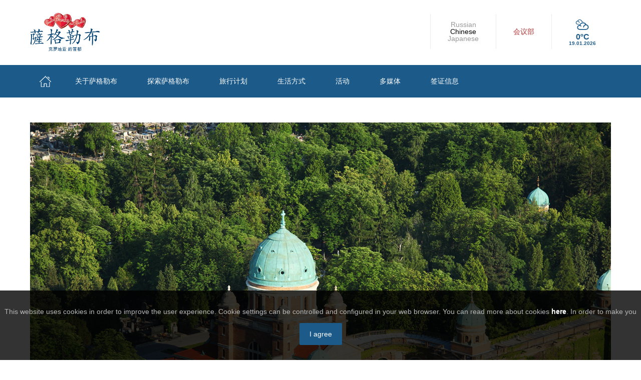

--- FILE ---
content_type: text/html; charset=UTF-8
request_url: https://chinese.infozagreb.hr/zagreb-top-10
body_size: 26178
content:

		<!DOCTYPE html>
		<html lang="cn" >
		<head>

		<meta http-equiv="Content-Type" content="text/html; charset=utf-8" />
		<meta name="generator" content="BCMS 1.0" />
		<meta name="description" content="Turistička zajednica grada Zagreba" />
		<meta name="keywords" content="Zagreb, Hrvatska, Croatia" />
		<meta name="viewport" content="width=device-width, initial-scale=1.0, maximum-scale=1.0, user-scalable=no"/>

		<meta property="fb:app_id" content="827529747299738"/>
		<meta property="og:title" content=""/>
		<meta property="og:url" content=""/>
		<meta property="og:image" content=""/>
		<meta property="og:description" content=""/>
		<meta name="p:domain_verify" content="2aeaa5caa5d604348cb48d5c3d12e9be"/>

		<!--<base href="http://chinese.infozagreb.hr/" data="chinese.infozagreb.hr"/>-->
		<!--base href="http://chinese.infozagreb.hr/" /-->

		<link rel="icon" type="image/png" href="/favicon-32x32.png" sizes="32x32">
		<link rel="icon" type="image/png" href="/favicon-96x96.png" sizes="96x96">
		<link rel="icon" type="image/png" href="/favicon-16x16.png" sizes="16x16">

		<link rel="stylesheet" type="text/css" href="/main.css?v=1.4" media="screen" />
		
		<link href="http://fonts.googleapis.com/css?family=Roboto+Slab:300,700,400|Roboto+Condensed:100,400,700,300|Roboto:100,400,300,700&amp;subset=latin,latin-ext" rel="stylesheet" type="text/css">
		<link rel="stylesheet" href="/js/royalslider.css">
		<link rel="stylesheet" href="/js/rs-default.css">
		<link rel="stylesheet" href="/js/fancybox/jquery.fancybox.css?v=2.1.5" type="text/css" media="screen" />

		<script type="text/javascript" src="/js/jquery-1.11.1.min.js"></script>
		<script type="text/javascript" src="http://ajax.aspnetcdn.com/ajax/jquery.validate/1.13.1/jquery.validate.min.js"></script>
		<script type="text/javascript" src="/js/velocity.min.js"></script>
		<script type="text/javascript" src="/js/fancybox/jquery.fancybox.pack.js?v=2.1.5"></script>
		<script type="text/javascript" src="/js/fancybox/helpers/jquery.fancybox-media.js?v=1.0.6"></script>
		<script type="text/javascript" src="/js/select2.min.js"></script>
		<script type="text/javascript" src="/js/underscore-min.js"></script>
		<script type="text/javascript" src="/js/backbone-min.js"></script>
		
		<script type="text/javascript" src="/js/jquery.royalslider.custom.min.js"></script>
		<script type="text/javascript" src="https://maps.googleapis.com/maps/api/js?v=3&key=AIzaSyC5cW23_8fAkdxKnEABxVxRjxNA45cjzt0"></script>
		<script type="text/javascript" src="/js/accept-cookie.js?v=1.0"></script>

		<title>Turistička zajednica grada Zagreba</title>
		<link rel="alternate" type="application/rss+xml" title="RSS Feed for infozagreb.hr" href="/rss.xml" />
		</head>
		<body>
  <div class="mobileMenu">

	<div class="search-container">
		<!-- <h2 class="center">Search</h2> -->
		<form id="searchForm" method="GET" action="http://www.infozagreb.hr/search">
			<input class="search searchField" id="searchField" name="q" type="text" value="" autocomplete="off" placeholder="" />
			<div class="search-button"><svg class="icon-search-1">
					<use xlink:href="#icon-search-1"></use>
				</svg></div>
		</form>
	</div>

	<ul class="languagesList clearfix">
		<li><a href="https://www.infozagreb.hr/hr"><img alt="flag" class="flag" src="https://www.infozagreb.hr/images/flags/hr.png" />Hrvatski</a></li><li><a href="https://www.infozagreb.hr/en"><img alt="flag" class="flag" src="https://www.infozagreb.hr/images/flags/en.png" />English</a></li><li><a href="https://www.infozagreb.hr/de"><img alt="flag" class="flag" src="https://www.infozagreb.hr/images/flags/de.png" />Deutsch</a></li><li><a href="https://www.infozagreb.hr/es"><img alt="flag" class="flag" src="https://www.infozagreb.hr/images/flags/es.png" />Spanish</a></li><li><a href="https://www.infozagreb.hr/it"><img alt="flag" class="flag" src="https://www.infozagreb.hr/images/flags/it.png" />Italian</a></li><li><a href="https://www.infozagreb.hr/fr"><img alt="flag" class="flag" src="https://www.infozagreb.hr/images/flags/fr.png" />French</a></li><li><a href="https://russian.infozagreb.hr"><img alt="flag" class="flag" src="https://www.infozagreb.hr/images/flags/ru.png" />Russian</a></li><li><a href="/zagreb-top-10&amp;lang=cn"><img alt="flag" class="flag" src="https://www.infozagreb.hr/images/flags/cn.png" />Chinese</a></li><li><a href="https://japanese.infozagreb.hr"><img alt="flag" class="flag" src="https://www.infozagreb.hr/images/flags/jp.png" />Japanese</a></li><li><a href="https://korean.infozagreb.hr"><img alt="flag" class="flag" src="https://www.infozagreb.hr/images/flags/kr.png" />Korean</a></li>	</ul>

	<ul class="mobile menu clearfix">
		<li class=""><a class="menu84" href="/" title="主页">主页</a><li class=""><a class="menu85" href="http://www.infozagreb.hr/about-zagreb" title="关于萨格勒布">关于萨格勒布</a><ul class="" data-show="0" data-item-id-rod="85"><li class=""><a data-id="99" class="" href="http://www.infozagreb.hr/about-zagreb/basic-facts" target="_blank">基本事实</a><ul data-item-id-rod="99"><li class=""><a data-id="259" class="" href="http://www.infozagreb.hr/about-zagreb/basic-facts#-5abcef438bba6" target="_blank">介绍</a></li><li class=""><a data-id="254" class="" href="http://www.infozagreb.hr/about-zagreb/basic-facts#-5abcef438a722" target="_blank">历史</a></li><li class=""><a data-id="255" class="" href="http://www.infozagreb.hr/about-zagreb/basic-facts#-5abcef438ab4b" target="_blank">公园和花园</a></li><li class=""><a data-id="256" class="" href="http://www.infozagreb.hr/about-zagreb/basic-facts#-5abcef438af6e" target="_blank">艺术、文化、活动</a></li><li class=""><a data-id="257" class="" href="http://www.infozagreb.hr/about-zagreb/basic-facts#-5abcef438b399" target="_blank">体育、娱乐、休闲时间</a></li><li class=""><a data-id="258" class="" href="http://www.infozagreb.hr/about-zagreb/basic-facts#-5abcef438b7af" target="_blank">生活方式、美食、购物</a></li></ul></li><li class=""><a data-id="100" class="" href="http://www.infozagreb.hr/about-zagreb/zagreb-through-centuries" target="_blank">萨格勒布历史</a></li><li class=""><a data-id="101" class="" href="http://www.infozagreb.hr/about-zagreb/zagreb-today" target="_blank">近代萨格勒布</a></li></ul><li class="flat"><a class="menu96" href="http://www.infozagreb.hr/explore-zagreb" title="探索萨格勒布">探索萨格勒布</a><ul class="" data-show="0" data-item-id-rod="96"><li class=""><a data-id="112" class="" href="http://www.infozagreb.hr/explore-zagreb/sightseeing" target="_blank">观光</a><ul data-item-id-rod="112"><li class=""><a data-id="134" class="" href="http://www.infozagreb.hr/explore-zagreb/sightseeing#on-foot" target="_blank">走路</a></li><li class=""><a data-id="141" class="" href="http://www.infozagreb.hr/explore-zagreb/sightseeing/by-bicycle" target="_blank">骑自行车</a></li><li class=""><a data-id="142" class="" href="http://www.infozagreb.hr/explore-zagreb/sightseeing/by-bus" target="_blank">乘大巴</a></li><li class=""><a data-id="143" class="" href="http://www.infozagreb.hr/explore-zagreb/sightseeing/from-air" target="_blank">从空中</a></li><li class=""><a data-id="144" class="" href="http://www.infozagreb.hr/explore-zagreb/sightseeing/other" target="_blank">其他</a></li></ul></li><li class=""><a data-id="113" class="" href="http://www.infozagreb.hr/explore-zagreb/culture" target="_blank">文化</a><ul data-item-id-rod="113"><li class=""><a data-id="115" class="" href="http://www.infozagreb.hr/explore-zagreb/culture/theatres" target="_blank">剧院</a></li><li class=""><a data-id="116" class="" href="http://www.infozagreb.hr/explore-zagreb/culture/museums" target="_blank">博物馆</a></li><li class=""><a data-id="117" class="" href="http://www.infozagreb.hr/explore-zagreb/culture/galleries-and-art-collections" target="_blank">画廊和艺术收集</a></li><li class=""><a data-id="118" class="" href="http://www.infozagreb.hr/explore-zagreb/culture/concert-halls" target="_blank">音乐厅</a></li><li class=""><a data-id="119" class="" href="http://www.infozagreb.hr/explore-zagreb/culture/movie-theatres" target="_blank">电影院</a></li><li class=""><a data-id="192" class="" href="http://www.infozagreb.hr/explore-zagreb/culture/libraries" target="_blank">图书馆</a></li></ul></li><li class=""><a data-id="128" class="" href="http://www.infozagreb.hr/explore-zagreb/attractions" target="_blank">景点</a><ul data-item-id-rod="128"><li class=""><a data-id="135" class="" href="http://www.infozagreb.hr/explore-zagreb/attractions/parks" target="_blank">公园</a></li><li class=""><a data-id="181" class="" href="http://www.infozagreb.hr/explore-zagreb/attractions/squares" target="_blank">广场</a></li><li class=""><a data-id="182" class="" href="http://www.infozagreb.hr/explore-zagreb/attractions/public-monuments" target="_blank">公共纪念碑</a></li><li class=""><a data-id="184" class="" href="http://www.infozagreb.hr/explore-zagreb/attractions/architectural-monuments" target="_blank">建筑景点</a></li><li class=""><a data-id="349" class="" href="http://www.infozagreb.hr/explore-zagreb/attractions/observation-decks" target="_blank">观察台</a></li></ul></li><li class=""><a data-id="129" class="" href="http://www.infozagreb.hr/explore-zagreb/zagreb-and-surroundings" target="_blank">萨格勒布及其周边地区</a><ul data-item-id-rod="129"><li class=""><a data-id="176" class="" href="http://www.infozagreb.hr/explore-zagreb/zagreb-and-surroundings/west" target="_blank">西边</a></li><li class=""><a data-id="136" class="" href="http://www.infozagreb.hr/explore-zagreb/zagreb-and-surroundings/north" target="_blank">北边</a></li><li class=""><a data-id="177" class="" href="http://www.infozagreb.hr/explore-zagreb/zagreb-and-surroundings/southeast" target="_blank">东南边</a></li><li class=""><a data-id="178" class="" href="http://www.infozagreb.hr/explore-zagreb/zagreb-and-surroundings/east" target="_blank">东边</a></li><li class=""><a data-id="179" class="" href="http://www.infozagreb.hr/explore-zagreb/zagreb-and-surroundings/south" target="_blank">南边</a></li><li class=""><a data-id="253" class="" href="http://www.infozagreb.hr/explore-zagreb/zagreb-and-surroundings/northwest" target="_blank">西北</a></li></ul></li><li class=""><a data-id="212" class="" href="http://www.infozagreb.hr/explore-zagreb/apps" target="_blank">应用程序</a><ul data-item-id-rod="212"><li class=""><a data-id="214" class="" href="http://www.infozagreb.hr/explore-zagreb/apps#zagreb-be-there" target="_blank">观光萨格勒布</a></li><li class=""><a data-id="216" class="" href="http://www.infozagreb.hr/explore-zagreb/apps#meet-in-zagreb" target="_blank">在萨格勒布会晤</a></li><li class=""><a data-id="329" class="" href="http://www.infozagreb.hr/explore-zagreb/apps#voice-guide-zagreb" target="_blank">萨格勒布语音导览</a></li><li class=""><a data-id="217" class="" href="http://www.infozagreb.hr/explore-zagreb/apps#other" target="_blank">其他</a></li></ul></li></ul><li class="flat"><a class="menu86" href="http://www.infozagreb.hr/travel-plan" title="旅行计划">旅行计划</a><ul class="" data-show="0" data-item-id-rod="86"><li class=""><a data-id="106" class="" href="http://www.infozagreb.hr/travel-plan/arrival" target="_blank">到达</a><ul data-item-id-rod="106"><li class=""><a data-id="148" class="" href="http://www.infozagreb.hr/travel-plan/arrival#by-plane" target="_blank">乘飞机</a></li><li class=""><a data-id="149" class="" href="http://www.infozagreb.hr/travel-plan/arrival#by-train" target="_blank">乘火车</a></li><li class=""><a data-id="150" class="" href="http://www.infozagreb.hr/travel-plan/arrival#by-car" target="_blank">乘车</a></li><li class=""><a data-id="151" class="" href="http://www.infozagreb.hr/travel-plan/arrival#by-bus" target="_blank">乘大巴</a></li></ul></li><li class=""><a data-id="107" class="" href="http://www.infozagreb.hr/travel-plan/traveling-in-town" target="_blank">城里旅行</a><ul data-item-id-rod="107"><li class=""><a data-id="152" class="" href="http://www.infozagreb.hr/travel-plan/traveling-in-town/public-transport-and-parking" target="_blank">公共交通和停车</a></li><li class=""><a data-id="153" class="" href="http://www.infozagreb.hr/travel-plan/traveling-in-town/rent-a-car" target="_blank">租车</a></li><li class=""><a data-id="154" class="" href="http://www.infozagreb.hr/travel-plan/traveling-in-town/rent-a-bike" target="_blank">租自行车</a></li><li class=""><a data-id="175" class="" href="http://www.infozagreb.hr/travel-plan/traveling-in-town/taxi" target="_blank">出租车</a></li></ul></li><li class=""><a data-id="108" class="" href="http://www.infozagreb.hr/travel-plan/turist-information" target="_blank">旅游信息</a><ul data-item-id-rod="108"><li class=""><a data-id="164" class="" href="http://www.infozagreb.hr/travel-plan/turist-information/useful-information/banks" target="_blank">有用信息</a><ul data-item-id-rod="164"><li class=""><a data-id="261" class="" href="http://www.infozagreb.hr/travel-plan/turist-information/useful-information/croatian-idioms" target="_blank">クロアチア語の表現</a></li><li class=""><a data-id="244" class="" href="http://www.infozagreb.hr/travel-plan/turist-information/useful-information/economic-and-scientific-institutions" target="_blank">经济与科学机关</a></li><li class=""><a data-id="162" class="" href="http://www.infozagreb.hr/travel-plan/turist-information/useful-information/useful-links" target="_blank">有用连接</a></li><li class=""><a data-id="246" class="" href="http://www.infozagreb.hr/travel-plan/turist-information/useful-information/banks" target="_blank">银行</a></li><li class=""><a data-id="247" class="" href="http://www.infozagreb.hr/travel-plan/turist-information/useful-information/hospitals" target="_blank">医院</a></li><li class=""><a data-id="278" class="" href="http://www.infozagreb.hr/travel-plan/turist-information/useful-information/exchange-offices" target="_blank">货币兑换处</a></li><li class=""><a data-id="280" class="" href="http://www.infozagreb.hr/travel-plan/turist-information/useful-information/important-telephone-numbers" target="_blank">重要电话号码</a></li><li class=""><a data-id="281" class="" href="http://www.infozagreb.hr/travel-plan/turist-information/useful-information/holidays-in-croatia" target="_blank">克罗地亚的节假日</a></li><li class=""><a data-id="282" class="" href="http://www.infozagreb.hr/travel-plan/turist-information/useful-information/247-services" target="_blank">24/7 服务</a></li></ul></li><li class=""><a data-id="165" class="" href="http://citybreak.infozagreb.hr/" target="_blank">城市休息</a></li><li class=""><a data-id="160" class="" href="http://www.infozagreb.hr/travel-plan/turist-information/tourist-information-centers" target="_blank">旅游信息中心</a></li><li class=""><a data-id="163" class="" href="http://www.infozagreb.hr/travel-plan/turist-information/travel-agencies" target="_blank">旅行社</a></li><li class=""><a data-id="245" class="" href="http://www.infozagreb.hr/travel-plan/turist-information/airline-companies" target="_blank">航空公司</a></li><li class=""><a data-id="248" class="" href="http://www.infozagreb.hr/travel-plan/turist-information/zagreb-card" target="_blank">萨格勒布卡</a></li></ul></li><li class=""><a data-id="110" class="" href="http://www.infozagreb.hr/travel-plan/accommodation" target="_blank">住宿</a><ul data-item-id-rod="110"><li class=""><a data-id="133" class="" href="http://www.infozagreb.hr/travel-plan/accommodation/hotels" target="_blank">酒店</a></li><li class=""><a data-id="137" class="" href="http://www.infozagreb.hr/travel-plan/accommodation/pensions-bbs-and-mountain-houses" target="_blank">招待所、住宿 和早餐、山屋</a></li><li class=""><a data-id="138" class="" href="http://www.infozagreb.hr/travel-plan/accommodation/hostels" target="_blank">旅馆</a></li><li class=""><a data-id="139" class="" href="http://www.infozagreb.hr/travel-plan/accommodation/camps" target="_blank">营地</a></li><li class=""><a data-id="140" class="" href="http://www.infozagreb.hr/travel-plan/accommodation/private-accommodation/apartments" target="_blank">私人住宿</a><ul data-item-id-rod="140"><li class=""><a data-id="234" class="" href="http://www.infozagreb.hr/travel-plan/accommodation/private-accommodation/apartments" target="_blank">公寓</a></li><li class=""><a data-id="235" class="" href="http://www.infozagreb.hr/travel-plan/accommodation/private-accommodation/apartments-studio" target="_blank">一室公寓</a></li><li class=""><a data-id="236" class="" href="http://www.infozagreb.hr/travel-plan/accommodation/private-accommodation/room" target="_blank">房间</a></li><li class=""><a data-id="237" class="" href="http://www.infozagreb.hr/travel-plan/accommodation/private-accommodation/vacation-house" target="_blank">度假屋</a></li><li class=""><a data-id="238" class="" href="http://www.infozagreb.hr/travel-plan/accommodation/private-accommodation/taverns" target="_blank">酒馆</a></li><li class=""><a data-id="239" class="" href="http://www.infozagreb.hr/travel-plan/accommodation/private-accommodation/country-households" target="_blank">乡村家</a></li></ul></li></ul></li><li class=""><a data-id="166" class="" href="http://www.infozagreb.hr/travel-plan/other-information" target="_blank">其他信息</a><ul data-item-id-rod="166"><li class=""><a data-id="169" class="" href="http://www.infozagreb.hr/travel-plan/other-information/diplomatic-representatives/embassies" target="_blank">外交机构</a><ul data-item-id-rod="169"><li class=""><a data-id="240" class="" href="http://www.infozagreb.hr/travel-plan/other-information/diplomatic-representatives/embassies" target="_blank">大使馆</a></li><li class=""><a data-id="241" class="" href="http://www.infozagreb.hr/travel-plan/other-information/diplomatic-representatives/consulates" target="_blank">领事馆</a></li></ul></li><li class=""><a data-id="168" class="" href="http://www.infozagreb.hr/travel-plan/other-information/city-authorities/mayors-office" target="_blank">市政当局</a><ul data-item-id-rod="168"><li class=""><a data-id="242" class="" href="http://www.infozagreb.hr/travel-plan/other-information/city-authorities/mayors-office" target="_blank">市长办公室</a></li><li class=""><a data-id="243" class="" href="http://www.infozagreb.hr/travel-plan/other-information/city-authorities/zagreb-city-assembly" target="_blank">萨格勒布市议会</a></li></ul></li><li class=""><a data-id="172" class="" href="http://www.infozagreb.hr/travel-plan/other-information/cultural-information-centers" target="_blank">文化信息中心</a></li><li class=""><a data-id="173" class="" href="http://www.infozagreb.hr/travel-plan/other-information/faculties-and-colleges" target="_blank">大学与学院</a></li><li class=""><a data-id="174" class="" href="http://www.infozagreb.hr/travel-plan/other-information/religion/roman-catholic-churches" target="_blank">宗教</a><ul data-item-id-rod="174"><li class=""><a data-id="220" class="" href="http://www.infozagreb.hr/travel-plan/other-information/religion/roman-catholic-churches" target="_blank">罗马天主教堂</a></li><li class=""><a data-id="221" class="" href="http://www.infozagreb.hr/travel-plan/other-information/religion/other-churches-and-religious-communities" target="_blank">其他教堂和宗教社团</a></li></ul></li></ul></li></ul><li class="flat"><a class="menu97" href="http://www.infozagreb.hr/lifestyle-566aaf54ac9fa" title="生活方式">生活方式</a><ul class="" data-show="0" data-item-id-rod="97"><li class=""><a data-id="124" class="" href="http://www.infozagreb.hr/lifestyle-566aaf54ac9fa/shopping" target="_blank">购物</a><ul data-item-id-rod="124"><li class=""><a data-id="185" class="" href="http://www.infozagreb.hr/lifestyle-566aaf54ac9fa/shopping/souvenir-shops" target="_blank">纪念品商店</a></li><li class=""><a data-id="188" class="" href="http://www.infozagreb.hr/lifestyle-566aaf54ac9fa/shopping/shopping-centers" target="_blank">购物中心</a></li><li class=""><a data-id="189" class="" href="http://www.infozagreb.hr/lifestyle-566aaf54ac9fa/shopping/specialized-stores" target="_blank">专卖店</a></li><li class=""><a data-id="190" class="" href="http://www.infozagreb.hr/lifestyle-566aaf54ac9fa/shopping/croatian-fashion-design" target="_blank">克罗地亚时装设计</a></li><li class=""><a data-id="302" class="" href="http://www.infozagreb.hr/lifestyle-566aaf54ac9fa/shopping/fashion-stores" target="_blank">时装店</a></li><li class=""><a data-id="191" class="" href="http://www.infozagreb.hr/lifestyle-566aaf54ac9fa/shopping/other/antiquaries" target="_blank">其他</a><ul data-item-id-rod="191"><li class=""><a data-id="249" class="" href="http://www.infozagreb.hr/lifestyle-566aaf54ac9fa/shopping/other/antiquaries" target="_blank">古物商店</a></li><li class=""><a data-id="409" class="" href="http://www.infozagreb.hr/lifestyle-566aaf54ac9fa/shopping/other/flea-markets" target="_blank">Flea markets</a></li><li class=""><a data-id="250" class="" href="http://www.infozagreb.hr/lifestyle-566aaf54ac9fa/shopping/other/vinylcddvd" target="_blank">黑胶唱片、光盘</a></li><li class=""><a data-id="251" class="" href="http://www.infozagreb.hr/lifestyle-566aaf54ac9fa/shopping/other/book-stores" target="_blank">书店</a></li><li class=""><a data-id="252" class="" href="http://www.infozagreb.hr/lifestyle-566aaf54ac9fa/shopping/other/antiques" target="_blank">古董</a></li></ul></li></ul></li><li class=""><a data-id="125" class="" href="http://www.infozagreb.hr/lifestyle-566aaf54ac9fa/nightlife" target="_blank">夜生活</a><ul data-item-id-rod="125"><li class=""><a data-id="193" class="" href="http://www.infozagreb.hr/lifestyle-566aaf54ac9fa/nightlife/discotheques-and-clubs" target="_blank">迪斯科舞厅和俱乐部</a></li><li class=""><a data-id="194" class="" href="http://www.infozagreb.hr/lifestyle-566aaf54ac9fa/nightlife/jazz-clubs" target="_blank">爵士俱乐部</a></li><li class=""><a data-id="195" class="" href="http://www.infozagreb.hr/lifestyle-566aaf54ac9fa/nightlife/cocktail-bars" target="_blank">鸡尾酒吧</a></li><li class=""><a data-id="196" class="" href="http://www.infozagreb.hr/lifestyle-566aaf54ac9fa/nightlife/lounge-bars" target="_blank">高级酒吧</a></li><li class=""><a data-id="197" class="" href="http://www.infozagreb.hr/lifestyle-566aaf54ac9fa/nightlife/beer-halls" target="_blank">啤酒馆</a></li><li class=""><a data-id="198" class="" href="http://www.infozagreb.hr/lifestyle-566aaf54ac9fa/nightlife/casinos" target="_blank">赌场</a></li></ul></li><li class=""><a data-id="126" class="" href="http://www.infozagreb.hr/lifestyle-566aaf54ac9fa/gastronomy" target="_blank">美食</a><ul data-item-id-rod="126"><li class=""><a data-id="187" class="" href="http://www.infozagreb.hr/lifestyle-566aaf54ac9fa/gastronomy/wine-store" target="_blank">葡萄酒商店</a></li><li class=""><a data-id="199" class="" href="http://www.infozagreb.hr/lifestyle-566aaf54ac9fa/gastronomy/restaurants/national" target="_blank">餐馆</a><ul data-item-id-rod="199"><li class=""><a data-id="415" class="" href="http://www.infozagreb.hr/lifestyle-566aaf54ac9fa/gastronomy/restaurants/bistro-5abcc094418f8" target="_blank">小酒馆</a></li><li class=""><a data-id="411" class="" href="http://www.infozagreb.hr/lifestyle-566aaf54ac9fa/gastronomy/restaurants/gluten-free" target="_blank">不含麸质</a></li><li class=""><a data-id="222" class="" href="http://www.infozagreb.hr/lifestyle-566aaf54ac9fa/gastronomy/restaurants/national" target="_blank">克罗地亚美食</a></li><li class=""><a data-id="223" class="" href="http://www.infozagreb.hr/lifestyle-566aaf54ac9fa/gastronomy/restaurants/fish" target="_blank">鱼餐厅</a></li><li class=""><a data-id="227" class="" href="http://www.infozagreb.hr/lifestyle-566aaf54ac9fa/gastronomy/restaurants/international" target="_blank">国际美食餐厅</a></li><li class=""><a data-id="233" class="" href="http://www.infozagreb.hr/lifestyle-566aaf54ac9fa/gastronomy/restaurants/fast-food" target="_blank">快餐</a></li><li class=""><a data-id="334" class="" href="http://www.infozagreb.hr/lifestyle-566aaf54ac9fa/gastronomy/restaurants/fusion" target="_blank">融合美食</a></li><li class=""><a data-id="231" class="" href="http://www.infozagreb.hr/lifestyle-566aaf54ac9fa/gastronomy/restaurants/steak-grill" target="_blank">牛排烧烤餐厅</a></li><li class=""><a data-id="224" class="" href="http://www.infozagreb.hr/lifestyle-566aaf54ac9fa/gastronomy/restaurants/vegetarian" target="_blank">素食</a></li><li class=""><a data-id="219" class="" href="http://www.infozagreb.hr/lifestyle-566aaf54ac9fa/gastronomy/restaurants/french" target="_blank">法式美食</a></li><li class=""><a data-id="226" class="" href="http://www.infozagreb.hr/lifestyle-566aaf54ac9fa/gastronomy/restaurants/indian" target="_blank">印度菜餐厅</a></li><li class=""><a data-id="228" class="" href="http://www.infozagreb.hr/lifestyle-566aaf54ac9fa/gastronomy/restaurants/japanese" target="_blank">日本料理</a></li><li class=""><a data-id="229" class="" href="http://www.infozagreb.hr/lifestyle-566aaf54ac9fa/gastronomy/restaurants/chinese" target="_blank">中式餐厅</a></li><li class=""><a data-id="348" class="" href="http://www.infozagreb.hr/lifestyle-566aaf54ac9fa/gastronomy/restaurants/korean" target="_blank">韩国料理</a></li><li class=""><a data-id="230" class="" href="http://www.infozagreb.hr/lifestyle-566aaf54ac9fa/gastronomy/restaurants/mexican" target="_blank">墨西哥菜餐厅</a></li><li class=""><a data-id="232" class="" href="http://www.infozagreb.hr/lifestyle-566aaf54ac9fa/gastronomy/restaurants/spanish" target="_blank">西班牙菜餐厅</a></li><li class=""><a data-id="218" class="" href="http://www.infozagreb.hr/lifestyle-566aaf54ac9fa/gastronomy/restaurants/italian" target="_blank">意式美食</a></li></ul></li><li class=""><a data-id="200" class="" href="http://www.infozagreb.hr/lifestyle-566aaf54ac9fa/gastronomy/pastry-shops" target="_blank">糕点店</a></li><li class=""><a data-id="201" class="" href="http://www.infozagreb.hr/lifestyle-566aaf54ac9fa/gastronomy/zagreb-cuisine" target="_blank">萨格勒布美食</a><ul data-item-id-rod="201"><li class=""><a data-id="202" class="" href="http://www.infozagreb.hr/lifestyle-566aaf54ac9fa/gastronomy/zagreb-cuisine/taste-of-zagreb" target="_blank">萨格勒布的味道</a></li><li class=""><a data-id="303" class="" href="http://www.infozagreb.hr/lifestyle-566aaf54ac9fa/gastronomy/zagreb-cuisine#appetizers" target="_blank">开胃菜</a></li><li class=""><a data-id="304" class="" href="http://www.infozagreb.hr/lifestyle-566aaf54ac9fa/gastronomy/zagreb-cuisine#main-courses" target="_blank">主菜</a></li><li class=""><a data-id="305" class="" href="http://www.infozagreb.hr/lifestyle-566aaf54ac9fa/gastronomy/zagreb-cuisine#pastries" target="_blank">糕点</a></li><li class=""><a data-id="306" class="" href="http://www.infozagreb.hr/lifestyle-566aaf54ac9fa/gastronomy/zagreb-cuisine#drinks" target="_blank">饮料</a></li></ul></li><li class=""><a data-id="405" class="" href="http://www.infozagreb.hr/lifestyle-566aaf54ac9fa/gastronomy/zagreb-cuisine-recipies/savoury-dishes" target="_blank">萨格勒布美食食谱</a><ul data-item-id-rod="405"><li class=""><a data-id="406" class="" href="http://www.infozagreb.hr/lifestyle-566aaf54ac9fa/gastronomy/zagreb-cuisine-recipies/savoury-dishes" target="_blank">美味的菜肴</a></li><li class=""><a data-id="407" class="" href="http://www.infozagreb.hr/lifestyle-566aaf54ac9fa/gastronomy/zagreb-cuisine-recipies/sweet-dishes" target="_blank">甜点</a></li></ul></li><li class=""><a data-id="414" class="" href="http://www.infozagreb.hr/lifestyle-566aaf54ac9fa/gastronomy/rural-accomodations" target="_blank">农村住宿</a></li></ul></li><li class=""><a data-id="127" class="" href="http://www.infozagreb.hr/lifestyle-566aaf54ac9fa/sports-and-recreation" target="_blank">体育和娱乐</a><ul data-item-id-rod="127"><li class=""><a data-id="203" class="" href="http://www.infozagreb.hr/lifestyle-566aaf54ac9fa/sports-and-recreation/sports-halls-and-stadiums" target="_blank">体育场馆</a></li><li class=""><a data-id="204" class="" href="http://www.infozagreb.hr/lifestyle-566aaf54ac9fa/sports-and-recreation/recreation-centers" target="_blank">娱乐中心</a></li><li class=""><a data-id="205" class="" href="http://www.infozagreb.hr/lifestyle-566aaf54ac9fa/sports-and-recreation/swimming-pools" target="_blank">游泳池</a></li><li class=""><a data-id="206" class="" href="http://www.infozagreb.hr/lifestyle-566aaf54ac9fa/sports-and-recreation/ice-rinks" target="_blank">滑冰场</a></li><li class=""><a data-id="207" class="" href="http://www.infozagreb.hr/lifestyle-566aaf54ac9fa/sports-and-recreation/other-sports-objects" target="_blank">其他体育设施</a></li><li class=""><a data-id="353" class="" href="http://www.infozagreb.hr/lifestyle-566aaf54ac9fa/sports-and-recreation/adventure-sports" target="_blank">冒险运动</a></li></ul></li><li class=""><a data-id="130" class="" href="http://www.infozagreb.hr/lifestyle-566aaf54ac9fa/health-and-beauty" target="_blank">保健美容</a><ul data-item-id-rod="130"><li class=""><a data-id="208" class="" href="http://www.infozagreb.hr/lifestyle-566aaf54ac9fa/health-and-beauty/wellness-centers" target="_blank">健康中心</a></li><li class=""><a data-id="209" class="" href="http://www.infozagreb.hr/lifestyle-566aaf54ac9fa/health-and-beauty/beauty-centers" target="_blank">美容中心</a></li><li class=""><a data-id="210" class="" href="http://www.infozagreb.hr/lifestyle-566aaf54ac9fa/health-and-beauty/health-tourism" target="_blank">医疗旅游</a></li><li class=""><a data-id="283" class="" href="http://www.infozagreb.hr/lifestyle-566aaf54ac9fa/health-and-beauty/fitness-centers" target="_blank">健身中心</a></li></ul></li></ul><li class=""><a class="menu87" href="http://www.infozagreb.hr/events" title="活动">活动</a><li class=""><a class="menu147" href="http://www.infozagreb.hr/multimedia-566aafa99c419" title="多媒体">多媒体</a><ul class="" data-show="0" data-item-id-rod="147"><li class=""><a data-id="264" class="" href="http://www.infozagreb.hr/multimedia-566aafa99c419/brochures" target="_blank">小册</a></li><li class=""><a data-id="265" class="" href="http://www.infozagreb.hr/multimedia-566aafa99c419/panoramas" target="_blank">全景</a></li><li class=""><a data-id="266" class="" href="http://www.zagreb-movies.com/?lang=en" target="_blank">映画</a></li><li class=""><a data-id="267" class="" href="http://media.infozagreb.hr" target="_blank">照片与新闻资料袋/下载</a></li></ul><li class=""><a class="menu426" href="/-5cb46398a6ac6" title="签证信息">签证信息</a>	</ul>

</div>  <div ID="outer-wrapper"> <!-- OUTER WRAPPER -->  
    <div id="wrapper">
      
      <div id="top-wrap" class="header"> <!--TOP WRAP -->
          <svg xmlns="http://www.w3.org/2000/svg" style="display: none;">
  
    <symbol id="icon-cancel" viewBox="0 0 512 512">
      <path d="m367 336c6 6 9 13 9 22c0 8-3 16-9 22c-6 5-13 8-22 8c-8 0-16-3-22-8c0 0-68-78-68-78c0 0-67 78-67 78c-6 5-14 8-22 8c-9 0-16-3-22-8c-6-6-8-14-8-22c0-9 2-16 8-22c0 0 71-80 71-80c0 0-71-81-71-81c-6-6-8-13-8-22c0-8 2-16 8-22c6-5 13-8 22-8c8 0 16 3 22 8c0 0 67 78 67 78c0 0 68-78 68-78c6-5 14-8 22-8c9 0 16 3 22 8c6 6 9 14 9 22c0 9-3 16-9 22c0 0-71 81-71 81c0 0 71 80 71 80"/>
    </symbol>
  
    <symbol id="icon-user" viewBox="0 0 512 512">
      <path d="m457 401c0 23-7 41-21 55-14 13-32 19-55 19l-250 0c-23 0-41-6-55-19-14-14-21-32-21-55 0-10 0-20 1-29 1-10 2-20 4-31 2-11 4-22 7-31 3-10 8-19 13-28 5-9 11-17 17-23 7-7 15-12 25-16 9-3 20-5 32-5 1 0 5 2 12 6 6 4 13 9 21 14 8 5 18 9 31 13 13 4 25 6 38 6 13 0 25-2 38-6 13-4 23-8 31-13 8-5 15-10 21-14 7-4 11-6 12-6 12 0 23 2 32 5 10 4 18 9 25 16 6 6 12 14 17 23 5 9 10 18 13 28 3 9 5 20 7 31 2 11 3 21 4 31 1 9 1 19 1 29z m-91-255c0 31-11 56-32 78-22 21-48 32-78 32-30 0-56-11-78-32-21-22-32-47-32-78 0-30 11-56 32-77 22-22 48-32 78-32 30 0 56 10 78 32 21 21 32 47 32 77z"/>
    </symbol>
  
    <symbol id="icon-cross-mark" viewBox="0 0 512 512">
      <path d="m414 353l-97-97l97-97c17-17 17-44 0-61c-17-17-44-17-61 0l-97 97l-97-97c-17-17-44-17-61 0c-17 17-17 44 0 61l97 97l-97 97c-17 17-17 44 0 61c8 8 19 13 30 13c11 0 23-5 31-13l97-97l97 97c9 8 20 13 31 13c11 0 22-5 30-13c17-17 17-44 0-61z"/>
    </symbol>
  
    <symbol id="icon-heart" viewBox="0 0 512 512">
      <path d="m256 475c-5 0-9-1-13-5l-178-172c-2-1-4-4-8-7-3-4-8-10-16-19-7-9-13-18-19-28-6-9-11-21-15-34-5-14-7-27-7-40 0-42 12-74 36-98 24-24 58-35 101-35 11 0 23 2 36 6 12 4 23 9 34 16 11 7 20 14 27 20 8 6 15 12 22 19 7-7 14-13 22-19 7-6 16-13 27-20 11-7 22-12 34-16 13-4 25-6 36-6 43 0 77 11 101 35 24 24 36 56 36 98 0 42-22 85-65 129l-178 171c-4 4-8 5-13 5z"/>
    </symbol>
  
    <symbol id="icon-heart-o" viewBox="0 0 512 512">
      <path d="m475 170c0-15-2-29-6-41-4-11-9-21-15-28-7-7-15-12-24-17-9-4-18-7-27-9-8-1-18-2-28-2-9 0-20 3-32 7-11 5-22 11-31 19-10 7-18 14-25 20-7 7-12 13-17 18-3 4-8 6-14 6-6 0-11-2-14-6-5-5-10-11-17-18-7-6-15-13-25-20-9-8-20-14-31-19-12-4-23-7-32-7-10 0-20 1-28 2-9 2-18 5-27 9-9 5-17 10-24 17-6 7-11 17-15 28-4 12-6 26-6 41 0 32 17 66 53 102l166 160 166-160c36-36 53-70 53-102z m37 0c0 42-22 85-65 129l-178 171c-4 4-8 5-13 5-5 0-9-1-13-5l-178-172c-2-1-4-4-8-7-3-4-8-10-16-19-7-9-13-18-19-28-6-9-11-21-15-34-5-14-7-27-7-40 0-42 12-74 36-98 24-24 58-35 101-35 11 0 23 2 36 6 12 4 23 9 34 16 11 7 20 14 27 20 8 6 15 12 22 19 7-7 14-13 22-19 7-6 16-13 27-20 11-7 22-12 34-16 13-4 25-6 36-6 43 0 77 11 101 35 24 24 36 56 36 98z"/>
    </symbol>
  
    <symbol id="icon-search" viewBox="0 0 512 512">
      <path d="m320 0c-106 0-192 86-192 192c0 32 8 63 22 90l-133 133l0 0c-11 11-17 25-17 41c0 31 25 56 56 56c16 0 30-6 41-17l0 0l133-133c27 14 58 22 90 22c106 0 192-86 192-192c0-106-86-192-192-192z m-243 475c-5 5-13 9-21 9c-15 0-28-13-28-28c0-8 4-15 9-21l0 0l129-129c11 15 25 29 40 40z m243-123c-88 0-160-72-160-160c0-88 72-160 160-160c88 0 160 72 160 160c0 88-72 160-160 160z m0-272c-62 0-112 50-112 112c0 4 4 8 8 8c4 0 8-4 8-8c0-53 43-96 96-96c4 0 8-4 8-8c0-4-4-8-8-8z"/>
    </symbol>
  
    <symbol id="icon-fair" viewBox="0 0 512 512">
      <path d="m274 178c43 0 83 23 104 62 1 1 3 2 4 3 41 7 72 44 72 86 0 47-40 87-88 87l-204 0c-43 0-78-35-78-78 0-40 32-74 72-77 2 0 4-2 5-4 17-47 63-79 113-79z m-83-60c-43 0-78 36-78 78 0 16 4 29 11 41 1 1 1 1 2 2 8 15 31 6 21-12-1 0-2-2-3-2-5-9-8-18-8-29 0-30 25-54 55-54 17 0 32 7 42 20 0 0 1 0 1 1 12 16 31 1 19-14-15-18-37-31-62-31z m4-52l12 37c0 1 0 2-1 4-1 1-3 2-5 1-7 0-14 0-21 0-2 0-3 0-5-1 0-2-1-3 0-4l11-37c1-2 2-4 5-4 2 0 3 2 4 4z m-66 15l28 26c2 1 2 3 2 4 0 2-2 3-3 4-7 3-13 6-19 11-1 0-3 1-4 0-2 0-3-1-3-3l-9-38c0-2 1-4 2-5 3-1 5-1 6 1z m-50 46l38 9c1 0 3 1 4 3 0 1 0 3-1 4-4 6-8 12-11 19-1 1-2 3-4 3-1 0-2 0-4-2l-26-28c-1-1-1-4-1-6 2-1 4-3 5-2z m-19 64c-2 1-4 3-4 5 0 2 2 3 4 4l36 12c1 0 3 0 4-1 2-1 3-3 2-4-1-8-1-15 0-22 0-2-1-3-2-4-1-1-3-2-4-1z m15 66c-1 2-1 4-1 6 1 2 3 3 5 2l38-9c1 0 3-1 4-3 0-1 0-2-1-4-4-6-8-12-11-19-1-1-2-3-4-3-1 0-2 0-4 2z m230-122l-26 28c-1 2-2 2-4 2-1 0-3-2-3-3-3-7-7-13-11-19-1-1-2-3-1-4 1-2 1-3 4-3l37-9c2-1 4 1 5 2 2 2 1 5-1 6z m-46-50l-8 38c-1 1-2 3-3 3-2 1-3 0-5 0-5-5-12-8-18-11-2-1-3-2-3-4 0-1 0-3 1-4l28-26c2-2 4-2 6-1 2 2 3 4 2 5z m-65 182c10 5 18 11 26 19 5 6 5 14-1 19-6 6-15 6-20 0-11-13-27-18-42-16-25 3-44 24-44 49 0 27 23 50 50 50l205 0c32 0 59-27 59-59 0-52-64-81-102-42-11 11-17 25-17 42 0 8-7 13-14 13-8 0-14-6-14-13 0-24 10-47 25-63 10-9 22-17 35-21 2-1 3-2 4-4 0-2 0-3-2-5-17-19-42-30-68-30-36 0-68 21-83 54 0 1 0 3 0 4 0 2 1 2 3 3z"/>
    </symbol>
  
    <symbol id="icon-cloudy" viewBox="0 0 512 512">
      <path d="m168 79c-29 0-57 16-71 42-1 0-2 1-3 2-28 5-49 29-49 58 0 33 26 60 60 60l45 0c3 0 5-1 6-3 1-3 2-5 3-6 1-2 1-5 0-7-2-2-3-3-6-3l-48 0c-23 0-41-18-41-40 0-35 44-54 70-29 7 7 11 17 11 29 0 12 19 12 19 0 0-26-17-49-41-57-3-1-4-4-2-7 34-38 97-21 107 29 1 5 6 8 11 8 7-1 14 0 21 3 2 2 4 2 7 2 3 0 5 0 8 0 3 0 5-2 6-5 1-2 0-5-2-7-8-7-19-12-31-13-1 0-2-1-3-3-12-31-43-53-77-53z m217 158c-2 0-3-2-4-3-21-38-61-62-104-62-51 0-96 32-113 79-1 2-3 4-5 4-41 3-72 37-72 77 0 43 34 78 78 78l204 0c48 0 87-40 87-87 0-42-30-78-71-86z m-16 146l-204 0c-28 0-50-23-50-50 0-25 19-46 43-49 16-2 32 3 43 16 5 5 13 5 19 0 6-5 6-13 1-19-7-8-17-15-26-19-1-1-2-1-3-3-1-1-1-3 0-4 15-33 47-54 83-54 26 0 51 11 68 30 1 2 1 4 1 5 0 2-2 4-3 4-13 4-25 11-35 21-16 16-25 38-25 63 0 7 6 13 14 13 8 0 13-6 13-13 0-17 7-32 18-42 38-39 102-9 102 42 0 32-26 59-59 59z"/>
    </symbol>
  
    <symbol id="icon-light-rain" viewBox="0 0 512 512">
      <path d="m260 83c39 0 76 22 95 56 0 2 2 3 3 3 37 7 65 40 65 78 0 44-36 80-79 80l-185 0c-39 0-70-32-70-70 0-37 29-68 65-70 2 0 3-2 4-4 15-43 56-73 102-73z m-95 280c-6-9-3-22 8-27l25-15c1 0 2 0 2 1l1 29c0 12-10 21-20 19-8 1-13-2-16-7z m36 59c4 6 10 10 17 11 14 0 25-11 25-24l-1-36c0-1-2-2-2-1l-31 17c-12 7-16 22-8 33z m71-59c-7-9-3-22 7-27l25-15c1 0 2 0 2 1l1 29c0 12-9 21-20 19-7 1-13-2-15-7z m-85-199c9 4 17 10 24 17 5 5 4 13-1 18-5 5-13 5-18 0-10-11-24-16-39-15-22 3-40 22-40 45 0 24 21 45 45 45l185 0c30 0 54-25 54-54 0-47-58-73-92-39-9 10-15 23-15 39 0 7-6 13-13 13-8 0-13-6-13-13 0-22 8-42 23-57 8-8 19-15 31-19 2-1 3-2 4-4 1-1 0-4-1-5-16-17-39-27-62-27-32 0-62 19-75 49-1 1-1 3 0 3 1 2 2 3 3 4z"/>
    </symbol>
  
    <symbol id="icon-thunder-rain" viewBox="0 0 512 512">
      <path d="m259 76c39 0 76 21 95 56 1 2 2 2 3 3 28 5 49 24 60 48 7 15-18 22-24 8-15-31-59-45-88-17-9 9-15 23-15 38 0 17-26 17-26 0 0-21 9-42 23-56 9-9 20-15 32-20 2 0 3-1 4-3 1-2 0-4-2-5-16-18-38-28-61-28-33 0-62 20-75 49-1 2-1 3 0 4 1 2 1 2 3 3 9 4 17 10 24 17 5 5 4 13-1 18-5 5-13 5-18 0-10-11-25-16-39-15-23 3-40 22-40 45 0 25 20 45 45 45l106 0c17 0 16 25 0 25l-106 0c-39 0-70-32-70-70 0-37 29-67 65-70 2 0 3-2 4-4 15-42 56-71 101-71z m73 159l-35 76c-1 2-1 4 0 5 1 2 3 2 4 2l43 0c2 0 3 1 5 3 1 1 1 3 1 5l-33 92c-1 2 0 5 2 7 2 1 5 0 7-2l94-125c2-1 2-3 1-6-1-2-3-2-4-2l-36 0c-3 0-4-1-5-3 0-2 0-4 0-5l24-43c1-1 1-4 0-5-1-1-3-3-4-3l-58 0c-3 1-5 2-6 4z m-211 121c-7-9-3-22 7-27l25-15c1-1 2 0 2 1l1 29c0 11-9 21-20 19-7 1-13-2-15-7z m35 59c4 6 10 10 17 10 14 1 26-10 25-23l-1-36c0-1-1-2-2-1l-30 17c-13 7-17 22-9 33z m71-59c-7-9-3-22 7-27l25-15c1-1 2 0 2 1l1 29c0 11-9 21-20 19-7 1-12-2-15-7z"/>
    </symbol>
  
    <symbol id="icon-sun" viewBox="0 0 512 512">
      <path d="m253 151c58 0 104 48 104 105 0 57-47 104-104 104-58 0-105-47-105-104 0-57 47-105 105-105z m6-71l15 49c1 2 0 5-1 6-1 1-4 2-6 2-9-1-19-1-29 0-2 0-4-1-5-2-2-1-3-4-2-6l15-49c1-3 4-4 6-4 4-1 6 1 7 4z m-89 20c-2-2-5-2-7 0-2 1-3 4-3 7l12 50c1 2 2 3 4 4 2 1 5 1 6-1 8-5 16-11 25-14 2-1 4-3 4-5 1-2 0-5-2-6z m-67 62c-3 0-6 1-7 3-1 3-1 6 1 8l34 37c2 2 4 2 6 2 2 0 4-1 5-3 4-9 9-18 15-26 1-1 1-3 0-5 0-3-2-4-4-5z m-26 88l49-15c3-1 5 0 6 1 2 2 2 4 2 6-1 9-1 19 0 29 0 2 0 4-2 6-1 1-3 2-6 1l-49-15c-3-1-4-4-4-6-1-4 1-6 4-7z m20 89c-2 2-2 5 0 7 1 2 4 4 7 3l51-12c2 0 3-2 4-4 1-2 1-4-1-6-6-8-11-16-14-25-1-2-3-4-5-4-3 0-5 0-6 2z m63 66c-1 3 0 6 2 7 3 2 6 1 8 0l37-35c2-1 2-4 2-6 0-2-1-3-3-5-9-3-18-9-25-14-2-2-4-2-6-1-2 1-4 2-5 4z m87 27l-15-49c-1-2 0-5 1-6 2-1 4-2 6-2 9 1 20 1 29 0 2 0 4 1 6 2 1 1 2 4 1 6l-15 49c-1 3-4 4-6 4-4 0-6-1-7-4z m89-21c2 2 5 2 7 1 2-2 4-5 3-8l-12-50c0-2-2-4-4-4-2-1-4-1-6 0-8 6-16 11-25 15-2 0-4 3-4 5 0 2 0 4 3 6z m66-62c3 1 6-1 7-3 2-2 2-6 0-7l-35-38c-1-1-4-2-6-2-2 1-3 1-5 4-3 8-8 17-14 25-2 1-2 3-1 6 1 2 2 3 4 4z m27-87l-49 15c-2 1-4 0-6-1-1-2-2-4-2-6 1-9 1-19 0-29 0-2 1-4 2-6 2-1 4-2 6-1l49 15c3 1 4 4 4 6 0 2-2 6-4 7z m-21-89c2-2 2-5 1-7-2-2-5-4-7-3l-51 12c-2 0-4 2-4 4-1 2-1 4 0 6 6 8 11 16 15 25 1 2 3 4 5 4 2 0 4 0 6-2z m-62-66c1-3-1-6-3-7-2-2-6-2-7 0l-38 36c-1 1-2 3-2 6 1 2 2 3 4 5 8 3 17 8 25 14 1 1 4 1 6 1 2-1 3-2 4-5z m-93 76c-41 0-73 33-73 73 0 40 33 73 73 73 40 0 73-34 73-73 0-40-33-73-73-73z"/>
    </symbol>
  
    <symbol id="icon-heavy-rain" viewBox="0 0 512 512">
      <path d="m260 78c39 0 76 22 95 56 0 2 2 2 3 3 37 7 65 40 65 78 0 44-36 80-79 80l-185 0c-39 0-70-32-70-70 0-37 29-68 65-70 2 0 3-2 4-4 15-43 56-73 102-73z m9 340c-8-11-3-27 9-33l30-17c1-1 3 0 3 1l0 35c1 14-11 26-24 24-8 0-13-4-18-10z m72-59c-7-9-3-22 7-28l25-14c1-1 3 0 3 1l0 29c0 11-9 21-20 19-7 0-12-3-15-7z m-216 0c-7-9-3-22 7-28l25-14c1-1 3 0 3 1l0 29c0 11-9 21-20 19-7 0-12-3-15-7z m35 59c5 6 10 10 18 10 13 1 25-10 24-24l-1-35c0-1-1-2-2-1l-30 17c-12 6-17 22-9 33z m71-59c4 5 9 8 15 8 11 1 20-9 20-20l-1-29c0 0-1-1-2 0l-25 14c-10 5-13 18-7 27z m-44-199c9 3 17 10 24 17 5 5 4 13-1 18-5 5-13 4-18-1-10-11-24-16-39-14-22 3-40 21-40 45 0 24 21 44 45 44l185 0c30 0 54-24 54-54 0-46-58-72-92-38-9 9-15 23-15 38 0 7-6 13-13 13-8 0-13-6-13-13 0-21 8-42 23-56 8-9 19-15 31-20 2 0 3-1 4-3 1-2 0-4-1-5-16-18-39-28-62-28-32 0-62 20-75 49-1 2-1 3 0 4 1 2 2 3 3 4z"/>
    </symbol>
  
    <symbol id="icon-more-cloudy-sun" viewBox="0 0 512 512">
      <path d="m165 108c-30 0-57 16-71 41-1 1-2 2-3 3-27 5-48 29-48 58 0 33 26 59 59 59l45 0c3 0 5-1 6-3 1-2 2-5 3-6 1-2 1-4 0-7-1-2-3-2-5-2l-48 0c-23 0-41-18-41-41 0-35 43-54 69-28 7 7 11 17 11 28 0 12 19 12 19 0 0-26-17-48-41-56-3-1-4-5-2-6 34-38 96-21 107 28 1 5 6 8 11 7 7 0 15 1 20 4 3 1 5 1 8 1 2 0 5 0 8 0 2 0 5-1 5-4 1-2 0-5-1-7-9-7-19-12-31-13-2 0-3-1-4-2-12-33-42-54-76-54z m174 9c-22 3-39 17-50 34-9 14 9 24 17 10 0-1 1-1 1-1 7-12 19-21 34-23 25-3 49 15 53 40 1 9 0 17-4 25-1 1-1 2-1 3-8 16 13 21 18 7 0 0 1-1 1-2 5-11 7-23 5-36-4-36-37-62-74-57z m-51-30c-1-1 0-3 2-4 2-1 4-1 5 1l24 22c1 1 2 2 2 4 0 1-2 2-3 3-5 2-10 5-15 9-2 1-3 1-4 1-1-1-2-2-3-3z m-40 43c-1-1-1-3 0-5 0-2 3-2 4-2l32 7c1 0 2 1 3 3 0 1 0 3-1 3-4 6-7 11-9 16-1 2-2 3-3 3-2 0-3 0-4-2z m96-60l-10 32c0 1 0 3 1 3 1 2 2 2 4 2 5-1 12-1 18 0 1 0 3 0 3-2 1-1 2-2 1-3l-9-32c-1-1-2-3-4-3-2 0-4 2-4 3z m57 13c1-1 3-1 5-1 1 1 2 3 2 5l-7 31c0 2-2 3-3 3-2 1-3 0-4 0-5-4-10-7-16-10-1-1-2-1-2-3 0-1 0-3 2-3z m42 40c1-1 3 0 4 2 1 1 1 4-1 5l-22 24c-1 1-2 1-4 1-1 0-2-1-3-2-2-6-5-11-9-16-1-1-1-2-1-3 1-2 2-3 3-3z m17 56l-32-9c-1-1-3 0-3 0-2 1-2 3-2 4 1 6 1 12 0 18 0 2 0 3 2 4 1 0 2 1 3 0l32-9c1-1 3-2 3-4 0-2-2-4-3-4z m-13 56c1 2 1 4 1 5-1 2-3 3-5 3l-31-8c-2 0-3-1-3-2-1-2 0-3 0-4 4-5 7-10 10-16 1-1 1-2 3-2 1 0 3 0 3 1z m-67 30c-2 0-3-1-4-3-21-37-60-61-104-61-50 0-95 32-112 78 0 3-3 4-5 4-39 3-71 37-71 77 0 43 34 78 77 78l203 0c48 0 87-39 87-87 0-42-30-79-71-86z m-16 144l-203 0c-27 0-49-22-49-49 0-25 19-46 43-49 16-2 32 4 43 16 5 6 14 6 19 1 6-5 6-14 1-20-7-8-17-14-26-18-1-1-2-2-3-3-1-2-1-3 0-5 15-32 47-54 83-54 26 0 51 12 68 31 2 1 2 3 2 5-1 2-3 2-4 3-13 5-25 12-35 21-16 16-25 38-25 62 0 7 7 13 14 13 8 0 13-6 13-13 0-17 7-32 18-42 37-38 101-9 101 42-1 33-28 59-60 59z"/>
    </symbol>
  
    <symbol id="icon-snow" viewBox="0 0 512 512">
      <path d="m259 79c39 0 76 22 95 57 1 1 2 2 3 3 37 6 65 39 65 78 0 43-36 79-79 79l-185 0c-39 0-70-32-70-70 0-37 29-67 65-70 2 0 4-1 4-4 16-43 57-73 102-73z m-139 242c0-3 1-4 3-4 3 0 4 1 4 4l0 4c0 2 4 4 6 2l3-3c1-1 3-1 5 0 1 2 1 4 0 5l-3 3c-2 2 1 6 2 6l4 0c3 0 4 1 4 4 0 2-1 3-4 3l-4 0c-2 0-4 5-2 6l3 3c1 1 1 3 0 5-2 1-4 1-5 0l-3-3c-2-1-6 1-6 2l0 5c0 2-1 3-4 3-2 0-3-1-3-3l0-5c0-2-4-3-6-2l-3 3c-1 1-3 1-5 0-1-2-1-4 0-5l3-3c1-1-1-6-2-6l-4 0c-3 0-4-1-4-3 0-3 1-4 4-4l4 0c2 0 3-4 2-6l-3-3c-1-1-1-3 0-5 2-1 4-1 5 0l3 3c2 2 6-1 6-2z m242 0c0-3 1-4 3-4 3 0 4 1 4 4l0 4c0 2 4 4 6 2l3-3c1-1 3-1 5 0 1 2 1 4 0 5l-3 3c-2 2 1 6 2 6l4 0c3 0 4 1 4 4 0 2-1 3-4 3l-4 0c-2 0-4 5-2 6l3 3c1 1 1 3 0 5-2 1-4 1-5 0l-3-3c-2-1-6 1-6 2l0 5c0 2-1 3-4 3-2 0-3-1-3-3l0-5c0-2-5-3-6-2l-3 3c-1 1-3 1-5 0-1-2-1-4 0-5l3-3c1-1-1-6-2-6l-5 0c-2 0-3-1-3-3 0-3 1-4 3-4l5 0c2 0 3-4 2-6l-3-3c-1-1-1-3 0-5 2-1 4-1 5 0l3 3c1 2 6-1 6-2z m-125 0c0-3 1-4 3-4 3 0 4 1 4 4l0 4c0 2 4 4 6 2l3-3c1-1 3-1 5 0 1 2 1 4 0 5l-3 3c-2 2 1 6 2 6l4 0c3 0 4 1 4 4 0 2-1 3-4 3l-4 0c-2 0-4 5-2 6l3 3c1 1 1 3 0 5-2 1-4 1-5 0l-3-3c-2-1-6 1-6 2l0 5c0 2-1 3-4 3-2 0-3-1-3-3l0-5c0-2-4-3-6-2l-3 3c-1 1-3 1-5 0-1-2-1-4 0-5l3-3c1-1-1-6-2-6l-4 0c-3 0-4-1-4-3 0-3 1-4 4-4l4 0c2 0 3-4 2-6l-3-3c-1-1-1-3 0-5 2-1 4-1 5 0l3 3c2 2 6-1 6-2z m63 47c0-3 2-5 5-5 3 0 5 2 5 5l0 5c0 3 6 5 8 3l4-4c2-2 5-2 7 0 2 2 2 5 0 6l-5 5c-2 2 1 8 3 8l6 0c3 0 5 2 5 5 0 3-2 5-5 5l-6 0c-3 0-5 6-3 8l5 4c2 2 2 5 0 7-3 2-5 2-7 0l-4-5c-2-2-8 1-8 3l0 6c0 3-2 5-5 5-3 0-5-2-5-5l0-6c0-3-6-5-8-3l-5 5c-2 2-5 2-6 0-2-3-2-5 0-7l4-4c2-2 0-8-3-8l-5 0c-3 0-5-2-5-5 0-3 2-5 5-5l5 0c3 0 5-6 3-8l-4-5c-2-2-2-5 0-6 2-2 5-2 6 0l5 4c2 2 8 0 8-3z m-125 0l0 5c0 3-6 5-8 3l-5-4c-2-2-5-2-6 0-2 2-2 5 0 6l4 5c2 2 0 8-3 8l-5 0c-3 0-5 2-5 5 0 3 2 5 5 5l5 0c3 0 5 6 3 8l-4 4c-2 2-2 5 0 7 2 2 5 2 6 0l5-5c2-2 8 1 8 3l0 6c0 3 2 5 5 5 3 0 5-2 5-5l0-6c0-3 6-5 8-3l4 5c2 2 5 2 7 0 2-3 2-5 0-7l-5-4c-2-2 1-8 3-8l6 0c3 0 5-2 5-5 0-3-2-5-5-5l-6 0c-3 0-5-6-3-8l5-5c2-2 2-5 0-6-3-2-5-2-7 0l-4 4c-2 2-8 0-8-3l0-5c0-3-2-5-5-5-3 0-5 2-5 5z m11-208c10 4 18 10 24 18 5 5 4 13-1 18-5 4-13 4-18-1-10-11-24-16-39-14-22 2-39 21-39 44 0 25 20 45 44 45l185 0c30 0 54-24 54-54 0-46-57-72-91-38-10 9-16 23-16 38 0 7-6 13-13 13-7 0-13-6-13-13 0-22 9-42 23-56 9-9 19-16 32-20 1-1 3-1 3-4 1-1 0-3-1-5-16-17-38-27-61-27-33 0-63 19-76 49 0 2 0 3 0 4 1 2 2 3 3 3z"/>
    </symbol>
  
    <symbol id="icon-rain-and-snow" viewBox="0 0 512 512">
      <path d="m257 77c39 0 76 21 95 56 0 1 2 2 3 3 37 6 65 39 65 78 0 43-36 79-79 79l-185 0c-39 0-70-32-70-70 0-37 29-67 65-70 2 0 4-1 4-4 15-44 57-72 102-72z m-100 339c-8-12-3-27 9-33l30-18c1 0 3 0 3 2l0 35c1 14-11 26-24 24-7-1-13-4-18-10z m128-51c0-3 2-5 5-5 2 0 5 2 5 5l0 5c0 3 5 6 8 3l4-4c2-2 5-2 6 0 3 2 3 5 0 7l-4 4c-2 2 1 8 3 8l6 0c3 0 5 2 5 5 0 3-2 5-5 5l-6 0c-3 0-5 6-3 8l4 4c3 2 3 5 0 7-2 2-5 2-6 0l-4-5c-3-2-8 1-8 3l0 6c0 3-3 5-5 5-3 0-5-2-5-5l0-6c0-3-6-5-8-3l-5 5c-2 2-5 2-6 0-2-2-2-5 0-7l4-4c2-2-1-8-3-8l-6 0c-2 0-5-2-5-5 0-3 3-5 5-5l6 0c3 0 5-6 3-8l-4-4c-2-3-2-6 0-7 2-2 5-2 6 0l5 4c2 3 8 0 8-3z m-163-8c4 5 9 8 14 8 12 0 21-9 21-20l-1-29c0 0-1-1-2 0l-25 14c-10 4-13 17-7 27z m225-39c0-2 2-4 4-4 2 0 4 2 4 4l0 4c0 2 4 4 5 2l3-3c2-1 4-1 5 0 2 2 2 4 0 5l-3 3c-1 2 1 6 3 6l4 0c2 0 4 2 4 4 0 2-2 3-4 3l-4 0c-3 0-4 5-3 6l3 3c2 1 2 4 0 5-1 1-3 1-5 0l-3-3c-1-1-5 1-5 2l0 5c0 2-2 3-4 3-2 0-4-1-4-3l0-5c0-2-4-3-5-2l-3 3c-2 1-4 1-5 0-2-1-2-4 0-5l3-3c1-1-1-6-3-6l-4 0c-2 0-4-1-4-3 0-2 2-4 4-4l4 0c3 0 4-4 3-6l-3-3c-2-1-2-3 0-5 1-1 3-1 5 0l3 3c1 2 5 0 5-2z m-117 0l0 4c0 2-5 4-6 2l-3-3c-1-1-4-1-5 0-2 2-2 4 0 5l3 3c1 2-1 6-2 6l-5 0c-2 0-3 2-3 4 0 2 1 3 3 3l5 0c2 0 3 5 2 6l-3 3c-2 1-2 4 0 5 1 1 4 1 5 0l3-3c1-1 6 1 6 2l0 5c0 2 1 3 3 3 2 0 4-1 4-3l0-5c0-2 4-3 6-2l3 3c1 1 3 1 5 0 1-1 1-4 0-5l-3-3c-2-1 0-6 2-6l4 0c2 0 4-1 4-3 0-2-2-4-4-4l-4 0c-2 0-4-4-2-6l3-3c1-1 1-3 0-5-2-1-4-1-5 0l-3 3c-2 2-6 0-6-2l0-4c0-2-2-4-4-4-2 0-3 2-3 4z m-45-161c9 4 17 11 24 18 5 5 4 13-1 18-5 4-13 4-18-1-10-11-25-16-39-14-22 3-40 21-40 44 0 25 20 45 45 45l185 0c29 0 54-24 54-54 0-46-58-72-92-38-9 9-16 23-16 38 0 7-5 13-13 13-7 0-13-6-13-13 0-22 9-42 24-56 8-9 19-15 31-20 2-1 3-1 4-3 1-2 0-4-2-5-15-18-38-28-61-28-32 0-62 20-75 49-1 2-1 3 0 4 1 2 1 3 3 3z"/>
    </symbol>
  
    <symbol id="icon-snow-rain-sun" viewBox="0 0 512 512">
      <path d="m266 137c38 0 73 21 91 54 0 1 2 2 3 2 36 6 62 37 62 74 0 41-34 75-75 75l-177 0c-36 0-67-30-67-67 0-35 28-64 62-66 3 0 4-2 5-3 13-41 52-69 96-69z m-26 231c0-2 1-3 3-3 3 0 4 1 4 3l0 5c0 2 4 3 6 2l3-3c1-2 3-2 5 0 1 1 1 4 0 5l-3 3c-2 1 1 6 2 6l4 0c2 0 4 1 4 3 0 2-2 4-4 4l-4 0c-2 0-4 4-2 6l3 3c1 1 1 3 0 5-2 1-4 1-5 0l-3-3c-2-2-6 0-6 2l0 4c0 2-1 4-4 4-2 0-3-2-3-4l0-4c0-2-5-4-6-2l-3 3c-1 1-4 1-5 0-1-2-1-4 0-5l3-3c1-2-1-6-2-6l-5 0c-2 0-3-2-3-4 0-2 1-3 3-3l5 0c2 0 3-5 2-6l-3-3c-1-1-1-4 0-5 1-2 4-2 5 0l3 3c1 1 6-1 6-2z m117 0c0-2 2-3 4-3 2 0 4 1 4 3l0 5c0 2 4 3 5 2l3-3c2-2 4-2 5 0 2 1 2 4 0 5l-2 3c-2 1 0 6 2 6l4 0c2 0 4 1 4 3 0 2-2 4-4 4l-4 0c-2 0-4 4-2 6l2 3c2 1 2 3 0 5-1 1-3 1-5 0l-3-3c-1-2-5 0-5 2l0 4c0 2-2 4-4 4-2 0-4-2-4-4l0-4c0-2-4-4-5-2l-3 3c-2 1-4 1-5 0-2-2-2-4 0-5l3-3c1-2-1-6-3-6l-4 0c-2 0-3-2-3-4 0-2 1-3 3-3l4 0c3 0 4-5 3-6l-3-3c-2-1-2-4 0-5 1-2 3-2 5 0l3 3c1 1 5-1 5-2z m-62 47l0 6c0 3-5 5-8 3l-4-4c-2-3-5-3-6 0-3 2-3 5 0 6l4 4c2 3-1 8-3 8l-6 0c-3 0-5 3-5 5 0 3 2 5 5 5l6 0c3 0 5 6 3 8l-4 5c-3 2-3 5 0 6 2 2 5 2 6 0l4-4c3-2 8 1 8 3l0 6c0 2 3 5 5 5 3 0 5-3 5-5l0-6c0-3 6-5 8-3l5 4c2 2 5 2 6 0 2-2 2-5 0-6l-4-5c-2-2 1-8 3-8l6 0c2 0 5-2 5-5 0-2-3-5-5-5l-6 0c-3 0-5-5-3-8l4-4c2-2 2-5 0-6-2-3-5-3-6 0l-5 4c-2 2-8-1-8-3l0-6c0-3-2-5-5-5-2 0-5 2-5 5z m-162-8c-7-9-3-22 7-27l25-15c1 0 3 0 3 1l0 29c0 12-9 21-20 20-7 0-12-3-15-8z m35 60c5 5 10 9 18 10 13 0 25-10 24-24l-1-36c0-1-1-2-2-1l-30 17c-12 7-17 22-9 34z m26-381c-37 0-67 30-67 67 0 13 4 25 10 35 1 1 1 2 2 3 7 13 27 5 18-10-1 0-2-1-2-3-4-7-7-16-7-24 0-26 21-47 47-47 14 0 28 7 37 18 0 1 1 1 1 1 10 14 26 1 15-12-13-17-32-28-54-28z m4-46l9 32c1 2 0 3 0 4-1 1-3 1-4 1-6 0-12 0-18 0-2 0-3 0-4-1 0-2-1-2 0-4l9-32c1-1 2-2 4-2 2 0 3 1 4 2z m-56 14l23 23c1 0 2 2 2 3 0 2-2 2-2 3-6 2-11 6-16 9-2 1-3 1-4 1-1-1-2-1-3-3l-7-32c-1-1 0-3 2-4 1-1 3-1 5 0z m-43 40l32 7c1 0 2 2 3 3 0 1 0 3-1 4-4 5-7 10-10 15 0 2-1 3-2 3-2 0-3 0-4-2l-22-24c-2-1-2-3-1-5 1-1 3-2 5-1z m-17 55c-2 1-3 3-3 4 0 2 1 4 3 4l31 9c2 1 3 0 4-1 1 0 1-2 1-3 0-6 0-13 0-18 0-2 0-3-1-4-1-1-2-1-4-1z m13 57c-2 1-2 3-1 5 1 1 3 2 4 2l32-7c1 0 2-2 3-3 1-2 0-3-1-4-3-5-6-10-9-16-1-1-2-2-3-2-2 0-3 0-4 2z m198-106l-22 24c-1 1-2 2-4 2-1 0-2-2-3-3-2-5-5-10-9-15-1-2-1-3-1-4 1-1 2-2 3-3l32-7c1-1 3 0 4 2 2 1 2 3 0 4z m-40-42l-7 32c0 1-1 2-3 2-1 1-3 0-3 0-5-4-10-7-16-10-2 0-2-1-2-3 0-1 0-2 1-3l24-23c1-1 4-1 5 0 1 1 2 3 1 5z m-57 156c9 4 17 10 23 17 4 5 4 12-1 17-5 5-12 5-17 0-10-10-23-15-37-14-21 3-38 21-38 43 0 23 20 42 43 42l176 0c28 0 51-23 51-51 0-44-54-69-87-36-9 9-15 22-15 36 0 6-5 12-12 12-7 0-13-5-13-12 0-21 9-40 23-54 8-8 19-14 30-18 2-1 3-2 3-4 1-1 0-3-1-4-15-17-36-26-58-26-31 0-59 19-72 47 0 1 0 2 0 3 1 1 2 2 2 2z"/>
    </symbol>
  
    <symbol id="icon-light-snow" viewBox="0 0 512 512">
      <path d="m259 78c39 0 76 22 95 56 1 2 2 2 3 3 37 7 65 40 65 78 0 44-36 80-79 80l-185 0c-39 0-70-32-70-70 0-37 29-68 65-70 2 0 4-2 4-4 16-44 57-73 102-73z m-99 240c0-2 2-3 4-3 2 0 4 1 4 3l0 5c0 2 4 3 5 2l3-3c2-1 4-1 5 0 2 2 2 4 0 5l-3 3c-1 1 1 6 3 6l4 0c2 0 3 1 3 3 0 3-1 4-3 4l-4 0c-3 0-4 4-3 6l3 3c2 1 2 3 0 5-1 1-3 1-5 0l-3-3c-1-2-5 1-5 2l0 4c0 3-2 4-4 4-2 0-4-1-4-4l0-4c0-2-4-4-5-2l-3 3c-2 1-4 1-5 0-2-2-2-4 0-5l2-3c2-2 0-6-2-6l-4 0c-2 0-4-1-4-4 0-2 2-3 4-3l4 0c2 0 4-5 2-6l-2-3c-2-1-2-3 0-5 1-1 3-1 5 0l3 3c1 1 5-1 5-2z m138 0c0-2 1-3 3-3 2 0 4 1 4 3l0 5c0 2 4 3 6 2l2-3c2-1 4-1 5 0 2 2 2 4 0 5l-2 3c-2 1 0 6 2 6l4 0c2 0 4 1 4 3 0 3-2 4-4 4l-4 0c-2 0-4 4-2 6l2 3c2 1 2 3 0 5-1 1-3 1-5 0l-2-3c-2-2-6 1-6 2l0 4c0 3-2 4-4 4-2 0-3-1-3-4l0-4c0-2-5-4-6-2l-3 3c-2 1-4 1-5 0-2-2-2-4 0-5l3-3c1-2-1-6-2-6l-5 0c-2 0-3-1-3-4 0-2 1-3 3-3l5 0c2 0 3-5 2-6l-3-3c-2-1-2-3 0-5 1-1 3-1 5 0l3 3c1 1 6-1 6-2z m-73 48c0-3 2-5 5-5 3 0 5 2 5 5l0 6c0 3 6 5 8 3l5-5c2-2 5-2 6 0 2 3 2 6 0 7l-4 4c-2 2 1 8 3 8l6 0c2 0 5 2 5 5 0 3-3 5-5 5l-6 0c-1 0-2 0-2 1-1 2-2 4-3 5 0 1 0 2 1 2l4 5c3 2 3 5 0 6-2 2-5 2-6 0l-4-4c-1-1-2-1-3-1-2 1-2 1-4 2-1 0-1 1-1 2l0 5c0 3-2 6-5 6-3 0-5-3-5-6l0-5c0-1 0-2-1-2-2 0-4-1-6-2-1 0-1 0-1 1l-4 4c-2 2-5 2-6 0-3-2-3-5 0-6l4-5c-2-2-3-5-4-8l-6 0c-2 0-5-2-5-5 0-3 3-5 5-5l6 0c0 0 0 0 1 0 1-2 2-4 4-6 0-1 0-1-1-2l-4-4c-3-2-3-5 0-7 2-2 5-2 6 0l4 5c3 2 8-1 8-3z m-39-207c10 3 18 10 24 17 5 5 4 13-1 18-5 5-13 5-18 0-10-11-24-16-39-15-22 3-39 22-39 45 0 24 20 45 44 45l185 0c30 0 54-25 54-55 0-46-57-72-91-38-10 10-16 23-16 38 0 8-6 13-13 13-7 0-13-5-13-13 0-21 9-41 23-56 9-9 19-15 32-19 1-1 3-2 3-4 1-1 0-4-1-5-16-17-38-27-61-27-33 0-63 19-76 49 0 1 0 3 0 3 1 2 2 3 3 4z"/>
    </symbol>
  
    <symbol id="icon-fog" viewBox="0 0 512 512">
      <path d="m255 90c39 0 76 21 95 56 0 1 2 2 3 3 37 6 65 39 65 78 0 43-36 79-79 79l-185 0c-39 0-70-32-70-70 0-37 29-67 65-70 2 0 3-1 4-4 15-44 56-72 102-72z m-162 273c-11 13-35-11-3-25 28-12 44 11 49 14 19 8 21-17 49-17 28 0 29 25 48 17 6-3 23-26 51-14 12 6 17 20 32 14 6-3 23-26 50-14 12 6 17 20 33 14 5-2 12-13 20-5 18 16-30 45-57 16-6-8-18-8-24 0-15 17-42 17-58 0-6-8-18-8-24 0-16 17-42 17-58 0-7-8-18-8-25 0-15 17-42 17-58 0-7-8-18-8-25 0z m0 52c7-7 18-7 25 0 15 18 42 18 57 0 7-7 19-7 25 0 15 18 42 18 58 0 6-7 18-7 24 0 16 18 42 18 58 0 7-7 18-7 25 0 26 30 74 0 57-16-10-8-16 3-21 5-15 7-20-8-33-13-28-13-44 11-50 13-14 7-19-8-32-13-28-13-44 11-51 13-18 9-20-16-48-16-28 0-30 25-48 16-6-2-23-26-50-13-31 13-7 37 4 24z m89-245c9 4 17 11 24 18 5 5 4 13-1 18-5 5-13 4-18-1-10-11-25-16-39-14-22 3-40 21-40 44 0 25 21 45 45 45l185 0c30 0 54-24 54-54 0-46-58-72-92-38-9 9-15 23-15 38 0 7-6 13-13 13-8 0-13-6-13-13 0-22 8-42 23-56 8-9 19-15 31-20 2-1 3-1 4-3 1-2 0-4-1-5-16-18-39-28-62-28-32 0-62 20-75 49-1 2-1 3 0 4 1 2 2 3 3 3z"/>
    </symbol>
  
    <symbol id="icon-wind" viewBox="0 0 512 512">
      <path d="m285 154c-11 17-37 1-26-17 17-28 48-46 81-46 53 0 96 43 96 96 0 53-43 96-96 96l-256 0c-21 0-21-32 0-32l256 0c36 0 64-29 64-64 0-35-28-64-64-64-22 0-43 12-55 31z m-104 209c0-21 31-21 31 0 0 20 17 36 37 36 20 0 37-16 37-36 0-21-17-37-37-37l-165 0c-20 0-20-32 0-32l165 0c38 0 69 31 69 69 0 37-31 68-69 68-37 0-68-31-68-68z m-24-180c1-10 11-17 20-17 11 0 21 9 21 21 0 12-10 21-21 21l-93 0c-21 0-21 32 0 32l93 0c29 0 53-24 53-53 0-29-24-53-53-53-25 0-48 19-52 44-3 21 28 26 32 5z"/>
    </symbol>
  
    <symbol id="icon-wind-snow" viewBox="0 0 512 512">
      <path d="m285 147c-11 17-37 1-26-17 17-28 48-46 81-46 53 0 96 43 96 96 0 53-43 96-96 96l-256 0c-21 0-21-32 0-32l256 0c36 0 64-29 64-64 0-36-28-64-64-64-22 0-43 12-55 31z m34 145l-24 52c0 1 0 2 0 3 1 1 2 2 3 2l30 0c1 0 2 1 3 1 0 1 0 2 0 3l-22 63c-1 1 0 4 2 4 1 1 3 1 4 0l64-85c1-1 1-2 0-4-1-1-1-2-3-2l-24 0c-2 0-2 0-3-1-1-2-1-2 0-4l16-29c1-1 1-2 0-3 0-2-1-2-2-2l-39 0c-3 0-4 0-5 2z m-205 46c-6-9-3-22 7-27l26-15c0-1 2 0 2 1l0 29c0 11-9 21-20 19-7 1-12-3-15-7z m35 59c5 6 11 10 18 10 14 1 25-10 24-24l0-35c0-1-2-2-3-1l-30 17c-13 6-16 22-9 33z m71-59c-6-9-3-22 7-27l26-15c0-1 2 0 2 1l1 29c0 11-10 21-21 19-6 1-12-3-15-7z m-63-162c1-10 11-17 20-17 11 0 21 9 21 21 0 11-10 21-21 21l-93 0c-21 0-21 32 0 32l93 0c29 0 53-24 53-53 0-29-24-53-53-53-25 0-48 19-52 43-3 21 28 27 32 6z"/>
    </symbol>
  
    <symbol id="icon-twitter" viewBox="0 0 512 512">
      <path d="m481 117c-13 18-28 34-46 47 0 3 0 7 0 12 0 25-3 50-11 74-7 25-18 49-33 71-14 23-32 43-52 61-21 17-45 31-74 41-29 11-60 16-92 16-52 0-99-14-142-42 7 1 14 2 22 2 43 0 81-14 115-40-20 0-38-6-54-18-16-12-27-27-33-46 7 1 13 2 18 2 8 0 16-1 24-4-21-4-39-15-53-31-14-17-21-37-21-59l0-1c13 7 27 11 42 11-13-8-23-19-30-32-8-14-11-29-11-44 0-17 4-33 12-47 23 28 51 51 84 68 33 17 69 27 107 29-2-8-3-15-3-22 0-25 9-47 27-65 18-18 40-27 66-27 26 0 49 10 67 29 21-4 40-11 59-22-7 22-21 39-41 51 18-2 35-7 53-14z"/>
    </symbol>
  
    <symbol id="icon-facebook" viewBox="0 0 512 512">
      <path d="m384 3l0 76-45 0c-17 0-28 3-33 10-6 7-9 17-9 31l0 54 84 0-11 85-73 0 0 216-87 0 0-216-73 0 0-85 73 0 0-62c0-36 10-63 29-83 20-19 47-29 80-29 28 0 49 1 65 3z"/>
    </symbol>
  
    <symbol id="icon-linkedin" viewBox="0 0 512 512">
      <path d="m136 179l0 283-94 0 0-283z m6-88c0 14-4 26-14 35-10 9-23 14-39 14l0 0c-16 0-29-5-38-14-10-9-14-21-14-35 0-14 4-26 14-35 10-9 23-14 39-14 16 0 28 5 38 14 9 9 14 21 14 35z m333 208l0 163-94 0 0-152c0-20-3-35-11-47-8-11-20-17-36-17-12 0-22 4-30 10-9 7-15 15-19 25-2 5-3 13-3 23l0 158-94 0c1-76 1-138 1-185 0-47 0-76 0-85l-1-13 94 0 0 41 0 0c4-6 7-12 11-16 4-5 10-10 17-15 6-5 15-10 24-13 10-3 21-4 33-4 33 0 59 11 79 32 20 22 29 54 29 95z"/>
    </symbol>
  
    <symbol id="icon-google-plus" viewBox="0 0 512 512">
      <path d="m228 227c0 7 3 14 9 21 7 6 14 13 23 19 8 6 17 13 25 21 9 8 16 18 22 30 7 12 10 25 10 40 0 17-5 34-14 50-14 23-34 40-60 51-27 11-55 16-86 16-25 0-48-4-70-11-22-8-38-21-49-40-7-11-11-24-11-37 0-16 5-30 13-43 9-13 20-24 34-33 25-15 63-25 115-28-6-8-10-15-13-22-3-6-5-13-5-20 0-7 2-15 6-25-8 1-15 1-19 1-28 0-52-9-71-27-20-19-29-42-29-70 0-16 3-31 10-45 7-15 16-28 28-38 15-12 32-22 52-28 21-6 41-9 63-9l119 0-39 25-38 0c14 12 25 25 32 38 7 13 11 29 11 46 0 14-2 26-7 37-5 11-10 20-17 26-6 7-13 13-20 19-6 6-12 11-17 18-4 6-7 12-7 18z m-41-27c7 0 14-2 22-5 7-3 14-7 19-12 10-11 15-26 15-46 0-11-2-23-5-35-3-13-8-25-14-37-6-12-14-22-24-30-10-8-21-12-33-12-8 0-16 2-24 6-8 4-14 9-19 15-9 11-13 26-13 46 0 8 1 18 3 28 2 9 5 19 9 29 4 10 9 19 15 26 5 8 13 15 21 20 8 5 18 7 28 7z m0 249c11 0 22-1 32-3 10-3 20-6 28-11 9-5 16-12 21-21 5-9 8-20 8-31 0-5-1-10-2-14-1-5-3-9-4-12-2-4-4-8-8-12-4-5-6-8-8-10-2-2-6-6-11-10-6-5-9-7-11-8-1-2-5-4-12-9-6-5-9-7-10-7-3-1-8-1-14-1-10 0-20 1-30 2-10 1-20 4-30 7-11 4-20 8-28 13-8 6-15 13-20 22-5 8-7 18-7 30 0 13 3 25 10 35 6 10 15 18 26 24 10 5 22 10 34 12 12 3 24 4 36 4z m232-250l60 0 0 31-60 0 0 63-30 0 0-63-61 0 0-31 61 0 0-62 30 0z"/>
    </symbol>
  
    <symbol id="icon-youtube" viewBox="0 0 512 512">
      <path d="m314 355l0 61c0 12-4 19-11 19-5 0-9-2-13-6l0-86c4-5 8-7 13-7 7 0 11 7 11 19z m97 1l0 13-26 0 0-13c0-13 4-20 13-20 8 0 13 7 13 20z m-276-63l30 0 0-26-89 0 0 26 30 0 0 163 29 0z m82 163l25 0 0-141-25 0 0 108c-6 8-11 12-16 12-4 0-6-2-6-6-1-1-1-4-1-10l0-104-25 0 0 112c0 9 1 16 2 20 2 7 8 11 17 11 9 0 19-6 29-17z m122-42l0-57c0-13 0-23-2-28-3-11-10-16-20-16-10 0-19 5-27 16l0-62-25 0 0 189 25 0 0-14c9 11 17 16 27 16 10 0 17-5 20-16 2-5 2-14 2-28z m97-3l0-4-26 0c0 10 0 16-1 18-1 6-5 10-11 10-9 0-13-7-13-20l0-25 51 0 0-29c0-15-3-26-8-33-7-10-17-15-30-15-13 0-23 5-31 15-5 7-8 18-8 33l0 49c0 15 3 26 9 33 7 10 17 15 31 15 13 0 24-5 30-15 4-5 6-10 6-16 1-1 1-7 1-16z m-174-261l0-60c0-13-4-20-12-20-8 0-12 7-12 20l0 60c0 13 4 20 12 20 8 0 12-7 12-20z m206 215c0 44-3 77-8 100-2 11-8 20-16 28-9 7-18 12-29 13-35 4-88 6-159 6-71 0-124-2-159-6-11-1-20-6-29-13-8-8-14-17-16-28-5-22-8-55-8-100 0-45 3-78 8-100 2-12 8-21 16-29 9-7 18-12 30-13 35-4 87-6 158-6 71 0 124 2 159 6 11 1 20 6 29 13 8 8 14 17 16 29 5 21 8 54 8 100z m-285-365l29 0-35 114 0 77-28 0 0-77c-3-14-9-34-18-61-7-19-13-37-18-53l30 0 20 75z m105 95l0 50c0 16-2 27-8 34-7 10-17 14-30 14-13 0-23-4-30-14-5-7-8-19-8-34l0-50c0-15 3-26 8-33 7-10 17-15 30-15 13 0 23 5 30 15 6 7 8 18 8 33z m96-46l0 142-26 0 0-15c-10 12-20 17-29 17-9 0-15-3-17-10-2-5-3-12-3-22l0-112 26 0 0 105c0 6 1 9 1 10 0 4 2 6 6 6 5 0 10-4 16-12l0-109z"/>
    </symbol>
  
    <symbol id="icon-instagram" viewBox="0 0 512 512">
      <path d="m426 407l0-185-39 0c4 12 6 25 6 38 0 24-6 46-18 66-13 20-29 36-50 48-21 12-44 18-69 18-37 0-69-13-96-39-27-26-40-57-40-93 0-13 2-26 6-38l-41 0 0 185c0 5 2 10 5 13 4 3 8 5 13 5l305 0c5 0 9-2 13-5 3-3 5-8 5-13z m-81-152c0-23-9-44-26-60-18-17-38-25-63-25-24 0-45 8-62 25-17 16-26 37-26 60 0 24 9 44 26 61 17 16 38 25 62 25 25 0 45-9 63-25 17-17 26-37 26-61z m81-103l0-47c0-5-2-10-6-14-4-4-8-6-14-6l-50 0c-5 0-10 2-14 6-4 4-5 9-5 14l0 47c0 6 1 10 5 14 4 4 9 6 14 6l50 0c6 0 10-2 14-6 4-4 6-8 6-14z m49-59l0 326c0 16-5 29-16 40-11 11-24 16-40 16l-326 0c-16 0-29-5-40-16-11-11-16-24-16-40l0-326c0-16 5-29 16-40 11-11 24-16 40-16l326 0c16 0 29 5 40 16 11 11 16 24 16 40z"/>
    </symbol>
  
    <symbol id="icon-pinterest-p" viewBox="0 0 512 512">
      <path d="m73 171c0-21 4-40 11-59 7-18 17-34 29-47 13-14 27-25 44-35 16-10 34-18 53-23 19-5 38-7 57-7 31 0 59 6 84 19 26 13 47 31 64 55 16 24 24 52 24 82 0 19-2 36-6 54-3 18-9 34-17 51-8 16-17 30-28 42-12 13-25 22-42 30-16 7-34 11-54 11-13 0-26-3-38-9-13-7-22-15-28-26-2 8-4 19-8 33-3 14-5 23-6 27-1 4-3 11-6 20-3 9-6 16-8 20-2 4-5 10-9 18-4 8-8 15-13 22-5 7-11 15-18 25l-4 1-2-2c-3-30-5-48-5-54 0-18 2-37 7-59 4-22 10-49 19-82 8-33 13-53 14-58-6-13-9-29-9-49 0-15 5-30 15-44 10-14 23-21 38-21 11 0 21 4 27 12 6 7 10 17 10 29 0 12-4 31-13 54-8 24-12 42-12 54 0 12 4 22 12 30 9 8 19 12 32 12 10 0 20-3 29-8 9-4 16-11 22-19 6-8 11-17 16-27 5-10 8-21 11-32 3-11 4-21 6-31 1-10 2-20 2-29 0-33-11-58-32-77-21-18-48-27-81-27-38 0-70 12-96 37-25 24-38 56-38 93 0 9 1 17 4 25 2 8 5 14 7 18 3 5 6 9 8 13 2 4 4 7 4 9 0 5-2 12-5 21-3 8-6 13-10 13-1 0-2-1-5-1-10-3-18-8-26-16-8-8-13-17-17-27-5-10-8-21-10-31-2-10-3-21-3-30z"/>
    </symbol>
  
    <symbol id="icon-flickr" viewBox="0 0 512 512">
      <path d="m393 37c23 0 42 8 58 24 16 16 24 35 24 58l0 274c0 23-8 42-24 58-16 16-35 24-58 24l-274 0c-23 0-42-8-58-24-16-16-24-35-24-58l0-274c0-23 8-42 24-58 16-16 35-24 58-24z m-157 219c0-17-6-31-18-43-12-12-26-18-43-18-16 0-31 6-42 18-12 12-18 26-18 43 0 17 6 31 18 43 11 12 26 18 42 18 17 0 31-6 43-18 12-12 18-26 18-43z m161 0c0-17-6-31-18-43-11-12-26-18-42-18-17 0-31 6-43 18-12 12-18 26-18 43 0 17 6 31 18 43 12 12 26 18 43 18 16 0 31-6 42-18 12-12 18-26 18-43z"/>
    </symbol>
  
    <symbol id="icon-social-blogger" viewBox="0 0 512 512">
      <path d="m380 72l-247 0c-34 0-61 27-61 61l0 246c0 34 27 61 61 61l247 0c33 0 60-27 60-61l0-246c0-34-27-61-60-61z m-12 225c0 39-32 71-72 71l-82 0c-39 0-71-32-71-71l0-83c0-40 32-72 71-72l50 0c19 2 46 18 55 39c3 6 5 7 7 24c1 9 2 16 6 20c5 5 26 1 30 5l4 2l2 4l0 3z m-153-69l40 0c7 0 14-6 14-14c0-7-7-13-14-13l-40 0c-7 0-13 6-13 13c0 8 6 14 13 14z m81 54l-81 0c-7 0-13 6-13 14c0 7 6 13 13 13l81 0c7 0 13-6 13-13c0-8-6-14-13-14z"/>
    </symbol>
  
    <symbol id="icon-search-1" viewBox="0 0 512 512">
      <path d="m493 416l-125-125c18-29 29-62 29-99 0-106-86-192-192-192-106 0-192 86-192 192 0 106 86 192 192 192 36 0 70-11 99-28l125 124c9 9 23 9 32 0l32-32c9-9 9-23 0-32z m-288-96c-71 0-128-57-128-128 0-71 57-128 128-128 70 0 128 57 128 128 0 71-58 128-128 128z"/>
    </symbol>
  
    <symbol id="icon-edit" viewBox="0 0 512 512">
      <path d="m163 440l-91-91 251-250 90 90z m309-352l-48-48c-12-11-32-11-45 2l-45 45 91 91 45-45c13-13 13-33 2-45z m-408 275l-32 117 117-32z"/>
    </symbol>
  
</svg>


<!-- <div class="top-info">
	<div class="content-wrap ">
		<div class="safe-stay">
			<a href="https://www.safestayincroatia.hr/" target="_blank"><img src="https://www.infozagreb.hr/media/documents/stay_safe.png" /></a>
		</div>
		<div class="corona">
			<a href="https://www.infozagreb.hr/corona-virus?lang=en" target="_blank">COVID-19 INFO</a>
		</div>
	</div>
</div> -->

<div class="top">
	<div class="wrap header">
		<div class="content-wrap clearfix">
			<a href="/" class="logo-img">
				<span class="title">THE CAPITAL OF CROATIA</span>
			</a>
			<div class="header-widgets right">
				<div class="sep"></div>
				<div class="search-separator language-container">
					<div data-open="language" data-group="g2" data-toggle="true" data-position="true" class="lang-but click"><a href=""> <span class="first">Russian</span> <span> Chinese </span> <span class="last">Japanese</span> </a></div>
					<div id="language" class="window window-clear">
						<ul class="standardList languagesList">
							<li><a href="https://www.infozagreb.hr/hr"><img alt="flag" class="flag" src="https://www.infozagreb.hr/images/flags/hr.png" />Hrvatski</a></li><li><a href="https://www.infozagreb.hr/en"><img alt="flag" class="flag" src="https://www.infozagreb.hr/images/flags/en.png" />English</a></li><li><a href="https://www.infozagreb.hr/de"><img alt="flag" class="flag" src="https://www.infozagreb.hr/images/flags/de.png" />Deutsch</a></li><li><a href="https://www.infozagreb.hr/es"><img alt="flag" class="flag" src="https://www.infozagreb.hr/images/flags/es.png" />Spanish</a></li><li><a href="https://www.infozagreb.hr/it"><img alt="flag" class="flag" src="https://www.infozagreb.hr/images/flags/it.png" />Italian</a></li><li><a href="https://www.infozagreb.hr/fr"><img alt="flag" class="flag" src="https://www.infozagreb.hr/images/flags/fr.png" />French</a></li><li><a href="https://russian.infozagreb.hr"><img alt="flag" class="flag" src="https://www.infozagreb.hr/images/flags/ru.png" />Russian</a></li><li><a href="/zagreb-top-10&amp;lang=cn"><img alt="flag" class="flag" src="https://www.infozagreb.hr/images/flags/cn.png" />Chinese</a></li><li><a href="https://japanese.infozagreb.hr"><img alt="flag" class="flag" src="https://www.infozagreb.hr/images/flags/jp.png" />Japanese</a></li><li><a href="https://korean.infozagreb.hr"><img alt="flag" class="flag" src="https://www.infozagreb.hr/images/flags/kr.png" />Korean</a></li>						</ul>
					</div>
				</div>
				<div class="sep"></div>
				<div class="search-separator kongresni-link">
					<a class="red" href="https://www.meetinzagreb.hr/?lang=en" target="_blank">会议部</a>
				</div>
				<div class="sep"></div>
				<div class="weather-container"></div>
			</div>

		</div>
	</div>
</div>

<div class="nav-wide">
	<div class="content-wrap clearfix">
		<div class="mobileMenuButton">
			<div class="mobileMenuIcon">
				<div class="mobileMenuIcon-top"></div>
				<div class="mobileMenuIcon-middle"></div>
				<div class="mobileMenuIcon-bottom"></div>
			</div>
					</div>
		<ul class="menu clearfix">
			<li class=""><a class="menu84" href="/" title="主页">主页</a><li class=""><a class="menu85" href="http://www.infozagreb.hr/about-zagreb" title="关于萨格勒布">关于萨格勒布</a><ul class="" data-show="0" data-item-id-rod="85"><li class=""><a data-id="99" class="" href="http://www.infozagreb.hr/about-zagreb/basic-facts" target="_blank">基本事实</a><ul data-item-id-rod="99"><li class=""><a data-id="259" class="" href="http://www.infozagreb.hr/about-zagreb/basic-facts#-5abcef438bba6" target="_blank">介绍</a></li><li class=""><a data-id="254" class="" href="http://www.infozagreb.hr/about-zagreb/basic-facts#-5abcef438a722" target="_blank">历史</a></li><li class=""><a data-id="255" class="" href="http://www.infozagreb.hr/about-zagreb/basic-facts#-5abcef438ab4b" target="_blank">公园和花园</a></li><li class=""><a data-id="256" class="" href="http://www.infozagreb.hr/about-zagreb/basic-facts#-5abcef438af6e" target="_blank">艺术、文化、活动</a></li><li class=""><a data-id="257" class="" href="http://www.infozagreb.hr/about-zagreb/basic-facts#-5abcef438b399" target="_blank">体育、娱乐、休闲时间</a></li><li class=""><a data-id="258" class="" href="http://www.infozagreb.hr/about-zagreb/basic-facts#-5abcef438b7af" target="_blank">生活方式、美食、购物</a></li></ul></li><li class=""><a data-id="100" class="" href="http://www.infozagreb.hr/about-zagreb/zagreb-through-centuries" target="_blank">萨格勒布历史</a></li><li class=""><a data-id="101" class="" href="http://www.infozagreb.hr/about-zagreb/zagreb-today" target="_blank">近代萨格勒布</a></li></ul><li class="flat"><a class="menu96" href="http://www.infozagreb.hr/explore-zagreb" title="探索萨格勒布">探索萨格勒布</a><ul class="" data-show="0" data-item-id-rod="96"><li class=""><a data-id="112" class="" href="http://www.infozagreb.hr/explore-zagreb/sightseeing" target="_blank">观光</a><ul data-item-id-rod="112"><li class=""><a data-id="134" class="" href="http://www.infozagreb.hr/explore-zagreb/sightseeing#on-foot" target="_blank">走路</a></li><li class=""><a data-id="141" class="" href="http://www.infozagreb.hr/explore-zagreb/sightseeing/by-bicycle" target="_blank">骑自行车</a></li><li class=""><a data-id="142" class="" href="http://www.infozagreb.hr/explore-zagreb/sightseeing/by-bus" target="_blank">乘大巴</a></li><li class=""><a data-id="143" class="" href="http://www.infozagreb.hr/explore-zagreb/sightseeing/from-air" target="_blank">从空中</a></li><li class=""><a data-id="144" class="" href="http://www.infozagreb.hr/explore-zagreb/sightseeing/other" target="_blank">其他</a></li></ul></li><li class=""><a data-id="113" class="" href="http://www.infozagreb.hr/explore-zagreb/culture" target="_blank">文化</a><ul data-item-id-rod="113"><li class=""><a data-id="115" class="" href="http://www.infozagreb.hr/explore-zagreb/culture/theatres" target="_blank">剧院</a></li><li class=""><a data-id="116" class="" href="http://www.infozagreb.hr/explore-zagreb/culture/museums" target="_blank">博物馆</a></li><li class=""><a data-id="117" class="" href="http://www.infozagreb.hr/explore-zagreb/culture/galleries-and-art-collections" target="_blank">画廊和艺术收集</a></li><li class=""><a data-id="118" class="" href="http://www.infozagreb.hr/explore-zagreb/culture/concert-halls" target="_blank">音乐厅</a></li><li class=""><a data-id="119" class="" href="http://www.infozagreb.hr/explore-zagreb/culture/movie-theatres" target="_blank">电影院</a></li><li class=""><a data-id="192" class="" href="http://www.infozagreb.hr/explore-zagreb/culture/libraries" target="_blank">图书馆</a></li></ul></li><li class=""><a data-id="128" class="" href="http://www.infozagreb.hr/explore-zagreb/attractions" target="_blank">景点</a><ul data-item-id-rod="128"><li class=""><a data-id="135" class="" href="http://www.infozagreb.hr/explore-zagreb/attractions/parks" target="_blank">公园</a></li><li class=""><a data-id="181" class="" href="http://www.infozagreb.hr/explore-zagreb/attractions/squares" target="_blank">广场</a></li><li class=""><a data-id="182" class="" href="http://www.infozagreb.hr/explore-zagreb/attractions/public-monuments" target="_blank">公共纪念碑</a></li><li class=""><a data-id="184" class="" href="http://www.infozagreb.hr/explore-zagreb/attractions/architectural-monuments" target="_blank">建筑景点</a></li><li class=""><a data-id="349" class="" href="http://www.infozagreb.hr/explore-zagreb/attractions/observation-decks" target="_blank">观察台</a></li></ul></li><li class=""><a data-id="129" class="" href="http://www.infozagreb.hr/explore-zagreb/zagreb-and-surroundings" target="_blank">萨格勒布及其周边地区</a><ul data-item-id-rod="129"><li class=""><a data-id="176" class="" href="http://www.infozagreb.hr/explore-zagreb/zagreb-and-surroundings/west" target="_blank">西边</a></li><li class=""><a data-id="136" class="" href="http://www.infozagreb.hr/explore-zagreb/zagreb-and-surroundings/north" target="_blank">北边</a></li><li class=""><a data-id="177" class="" href="http://www.infozagreb.hr/explore-zagreb/zagreb-and-surroundings/southeast" target="_blank">东南边</a></li><li class=""><a data-id="178" class="" href="http://www.infozagreb.hr/explore-zagreb/zagreb-and-surroundings/east" target="_blank">东边</a></li><li class=""><a data-id="179" class="" href="http://www.infozagreb.hr/explore-zagreb/zagreb-and-surroundings/south" target="_blank">南边</a></li><li class=""><a data-id="253" class="" href="http://www.infozagreb.hr/explore-zagreb/zagreb-and-surroundings/northwest" target="_blank">西北</a></li></ul></li><li class=""><a data-id="212" class="" href="http://www.infozagreb.hr/explore-zagreb/apps" target="_blank">应用程序</a><ul data-item-id-rod="212"><li class=""><a data-id="214" class="" href="http://www.infozagreb.hr/explore-zagreb/apps#zagreb-be-there" target="_blank">观光萨格勒布</a></li><li class=""><a data-id="216" class="" href="http://www.infozagreb.hr/explore-zagreb/apps#meet-in-zagreb" target="_blank">在萨格勒布会晤</a></li><li class=""><a data-id="329" class="" href="http://www.infozagreb.hr/explore-zagreb/apps#voice-guide-zagreb" target="_blank">萨格勒布语音导览</a></li><li class=""><a data-id="217" class="" href="http://www.infozagreb.hr/explore-zagreb/apps#other" target="_blank">其他</a></li></ul></li></ul><li class="flat"><a class="menu86" href="http://www.infozagreb.hr/travel-plan" title="旅行计划">旅行计划</a><ul class="" data-show="0" data-item-id-rod="86"><li class=""><a data-id="106" class="" href="http://www.infozagreb.hr/travel-plan/arrival" target="_blank">到达</a><ul data-item-id-rod="106"><li class=""><a data-id="148" class="" href="http://www.infozagreb.hr/travel-plan/arrival#by-plane" target="_blank">乘飞机</a></li><li class=""><a data-id="149" class="" href="http://www.infozagreb.hr/travel-plan/arrival#by-train" target="_blank">乘火车</a></li><li class=""><a data-id="150" class="" href="http://www.infozagreb.hr/travel-plan/arrival#by-car" target="_blank">乘车</a></li><li class=""><a data-id="151" class="" href="http://www.infozagreb.hr/travel-plan/arrival#by-bus" target="_blank">乘大巴</a></li></ul></li><li class=""><a data-id="107" class="" href="http://www.infozagreb.hr/travel-plan/traveling-in-town" target="_blank">城里旅行</a><ul data-item-id-rod="107"><li class=""><a data-id="152" class="" href="http://www.infozagreb.hr/travel-plan/traveling-in-town/public-transport-and-parking" target="_blank">公共交通和停车</a></li><li class=""><a data-id="153" class="" href="http://www.infozagreb.hr/travel-plan/traveling-in-town/rent-a-car" target="_blank">租车</a></li><li class=""><a data-id="154" class="" href="http://www.infozagreb.hr/travel-plan/traveling-in-town/rent-a-bike" target="_blank">租自行车</a></li><li class=""><a data-id="175" class="" href="http://www.infozagreb.hr/travel-plan/traveling-in-town/taxi" target="_blank">出租车</a></li></ul></li><li class=""><a data-id="108" class="" href="http://www.infozagreb.hr/travel-plan/turist-information" target="_blank">旅游信息</a><ul data-item-id-rod="108"><li class=""><a data-id="164" class="" href="http://www.infozagreb.hr/travel-plan/turist-information/useful-information/banks" target="_blank">有用信息</a><ul data-item-id-rod="164"><li class=""><a data-id="261" class="" href="http://www.infozagreb.hr/travel-plan/turist-information/useful-information/croatian-idioms" target="_blank">クロアチア語の表現</a></li><li class=""><a data-id="244" class="" href="http://www.infozagreb.hr/travel-plan/turist-information/useful-information/economic-and-scientific-institutions" target="_blank">经济与科学机关</a></li><li class=""><a data-id="162" class="" href="http://www.infozagreb.hr/travel-plan/turist-information/useful-information/useful-links" target="_blank">有用连接</a></li><li class=""><a data-id="246" class="" href="http://www.infozagreb.hr/travel-plan/turist-information/useful-information/banks" target="_blank">银行</a></li><li class=""><a data-id="247" class="" href="http://www.infozagreb.hr/travel-plan/turist-information/useful-information/hospitals" target="_blank">医院</a></li><li class=""><a data-id="278" class="" href="http://www.infozagreb.hr/travel-plan/turist-information/useful-information/exchange-offices" target="_blank">货币兑换处</a></li><li class=""><a data-id="280" class="" href="http://www.infozagreb.hr/travel-plan/turist-information/useful-information/important-telephone-numbers" target="_blank">重要电话号码</a></li><li class=""><a data-id="281" class="" href="http://www.infozagreb.hr/travel-plan/turist-information/useful-information/holidays-in-croatia" target="_blank">克罗地亚的节假日</a></li><li class=""><a data-id="282" class="" href="http://www.infozagreb.hr/travel-plan/turist-information/useful-information/247-services" target="_blank">24/7 服务</a></li></ul></li><li class=""><a data-id="165" class="" href="http://citybreak.infozagreb.hr/" target="_blank">城市休息</a></li><li class=""><a data-id="160" class="" href="http://www.infozagreb.hr/travel-plan/turist-information/tourist-information-centers" target="_blank">旅游信息中心</a></li><li class=""><a data-id="163" class="" href="http://www.infozagreb.hr/travel-plan/turist-information/travel-agencies" target="_blank">旅行社</a></li><li class=""><a data-id="245" class="" href="http://www.infozagreb.hr/travel-plan/turist-information/airline-companies" target="_blank">航空公司</a></li><li class=""><a data-id="248" class="" href="http://www.infozagreb.hr/travel-plan/turist-information/zagreb-card" target="_blank">萨格勒布卡</a></li></ul></li><li class=""><a data-id="110" class="" href="http://www.infozagreb.hr/travel-plan/accommodation" target="_blank">住宿</a><ul data-item-id-rod="110"><li class=""><a data-id="133" class="" href="http://www.infozagreb.hr/travel-plan/accommodation/hotels" target="_blank">酒店</a></li><li class=""><a data-id="137" class="" href="http://www.infozagreb.hr/travel-plan/accommodation/pensions-bbs-and-mountain-houses" target="_blank">招待所、住宿 和早餐、山屋</a></li><li class=""><a data-id="138" class="" href="http://www.infozagreb.hr/travel-plan/accommodation/hostels" target="_blank">旅馆</a></li><li class=""><a data-id="139" class="" href="http://www.infozagreb.hr/travel-plan/accommodation/camps" target="_blank">营地</a></li><li class=""><a data-id="140" class="" href="http://www.infozagreb.hr/travel-plan/accommodation/private-accommodation/apartments" target="_blank">私人住宿</a><ul data-item-id-rod="140"><li class=""><a data-id="234" class="" href="http://www.infozagreb.hr/travel-plan/accommodation/private-accommodation/apartments" target="_blank">公寓</a></li><li class=""><a data-id="235" class="" href="http://www.infozagreb.hr/travel-plan/accommodation/private-accommodation/apartments-studio" target="_blank">一室公寓</a></li><li class=""><a data-id="236" class="" href="http://www.infozagreb.hr/travel-plan/accommodation/private-accommodation/room" target="_blank">房间</a></li><li class=""><a data-id="237" class="" href="http://www.infozagreb.hr/travel-plan/accommodation/private-accommodation/vacation-house" target="_blank">度假屋</a></li><li class=""><a data-id="238" class="" href="http://www.infozagreb.hr/travel-plan/accommodation/private-accommodation/taverns" target="_blank">酒馆</a></li><li class=""><a data-id="239" class="" href="http://www.infozagreb.hr/travel-plan/accommodation/private-accommodation/country-households" target="_blank">乡村家</a></li></ul></li></ul></li><li class=""><a data-id="166" class="" href="http://www.infozagreb.hr/travel-plan/other-information" target="_blank">其他信息</a><ul data-item-id-rod="166"><li class=""><a data-id="169" class="" href="http://www.infozagreb.hr/travel-plan/other-information/diplomatic-representatives/embassies" target="_blank">外交机构</a><ul data-item-id-rod="169"><li class=""><a data-id="240" class="" href="http://www.infozagreb.hr/travel-plan/other-information/diplomatic-representatives/embassies" target="_blank">大使馆</a></li><li class=""><a data-id="241" class="" href="http://www.infozagreb.hr/travel-plan/other-information/diplomatic-representatives/consulates" target="_blank">领事馆</a></li></ul></li><li class=""><a data-id="168" class="" href="http://www.infozagreb.hr/travel-plan/other-information/city-authorities/mayors-office" target="_blank">市政当局</a><ul data-item-id-rod="168"><li class=""><a data-id="242" class="" href="http://www.infozagreb.hr/travel-plan/other-information/city-authorities/mayors-office" target="_blank">市长办公室</a></li><li class=""><a data-id="243" class="" href="http://www.infozagreb.hr/travel-plan/other-information/city-authorities/zagreb-city-assembly" target="_blank">萨格勒布市议会</a></li></ul></li><li class=""><a data-id="172" class="" href="http://www.infozagreb.hr/travel-plan/other-information/cultural-information-centers" target="_blank">文化信息中心</a></li><li class=""><a data-id="173" class="" href="http://www.infozagreb.hr/travel-plan/other-information/faculties-and-colleges" target="_blank">大学与学院</a></li><li class=""><a data-id="174" class="" href="http://www.infozagreb.hr/travel-plan/other-information/religion/roman-catholic-churches" target="_blank">宗教</a><ul data-item-id-rod="174"><li class=""><a data-id="220" class="" href="http://www.infozagreb.hr/travel-plan/other-information/religion/roman-catholic-churches" target="_blank">罗马天主教堂</a></li><li class=""><a data-id="221" class="" href="http://www.infozagreb.hr/travel-plan/other-information/religion/other-churches-and-religious-communities" target="_blank">其他教堂和宗教社团</a></li></ul></li></ul></li></ul><li class="flat"><a class="menu97" href="http://www.infozagreb.hr/lifestyle-566aaf54ac9fa" title="生活方式">生活方式</a><ul class="" data-show="0" data-item-id-rod="97"><li class=""><a data-id="124" class="" href="http://www.infozagreb.hr/lifestyle-566aaf54ac9fa/shopping" target="_blank">购物</a><ul data-item-id-rod="124"><li class=""><a data-id="185" class="" href="http://www.infozagreb.hr/lifestyle-566aaf54ac9fa/shopping/souvenir-shops" target="_blank">纪念品商店</a></li><li class=""><a data-id="188" class="" href="http://www.infozagreb.hr/lifestyle-566aaf54ac9fa/shopping/shopping-centers" target="_blank">购物中心</a></li><li class=""><a data-id="189" class="" href="http://www.infozagreb.hr/lifestyle-566aaf54ac9fa/shopping/specialized-stores" target="_blank">专卖店</a></li><li class=""><a data-id="190" class="" href="http://www.infozagreb.hr/lifestyle-566aaf54ac9fa/shopping/croatian-fashion-design" target="_blank">克罗地亚时装设计</a></li><li class=""><a data-id="302" class="" href="http://www.infozagreb.hr/lifestyle-566aaf54ac9fa/shopping/fashion-stores" target="_blank">时装店</a></li><li class=""><a data-id="191" class="" href="http://www.infozagreb.hr/lifestyle-566aaf54ac9fa/shopping/other/antiquaries" target="_blank">其他</a><ul data-item-id-rod="191"><li class=""><a data-id="249" class="" href="http://www.infozagreb.hr/lifestyle-566aaf54ac9fa/shopping/other/antiquaries" target="_blank">古物商店</a></li><li class=""><a data-id="409" class="" href="http://www.infozagreb.hr/lifestyle-566aaf54ac9fa/shopping/other/flea-markets" target="_blank">Flea markets</a></li><li class=""><a data-id="250" class="" href="http://www.infozagreb.hr/lifestyle-566aaf54ac9fa/shopping/other/vinylcddvd" target="_blank">黑胶唱片、光盘</a></li><li class=""><a data-id="251" class="" href="http://www.infozagreb.hr/lifestyle-566aaf54ac9fa/shopping/other/book-stores" target="_blank">书店</a></li><li class=""><a data-id="252" class="" href="http://www.infozagreb.hr/lifestyle-566aaf54ac9fa/shopping/other/antiques" target="_blank">古董</a></li></ul></li></ul></li><li class=""><a data-id="125" class="" href="http://www.infozagreb.hr/lifestyle-566aaf54ac9fa/nightlife" target="_blank">夜生活</a><ul data-item-id-rod="125"><li class=""><a data-id="193" class="" href="http://www.infozagreb.hr/lifestyle-566aaf54ac9fa/nightlife/discotheques-and-clubs" target="_blank">迪斯科舞厅和俱乐部</a></li><li class=""><a data-id="194" class="" href="http://www.infozagreb.hr/lifestyle-566aaf54ac9fa/nightlife/jazz-clubs" target="_blank">爵士俱乐部</a></li><li class=""><a data-id="195" class="" href="http://www.infozagreb.hr/lifestyle-566aaf54ac9fa/nightlife/cocktail-bars" target="_blank">鸡尾酒吧</a></li><li class=""><a data-id="196" class="" href="http://www.infozagreb.hr/lifestyle-566aaf54ac9fa/nightlife/lounge-bars" target="_blank">高级酒吧</a></li><li class=""><a data-id="197" class="" href="http://www.infozagreb.hr/lifestyle-566aaf54ac9fa/nightlife/beer-halls" target="_blank">啤酒馆</a></li><li class=""><a data-id="198" class="" href="http://www.infozagreb.hr/lifestyle-566aaf54ac9fa/nightlife/casinos" target="_blank">赌场</a></li></ul></li><li class=""><a data-id="126" class="" href="http://www.infozagreb.hr/lifestyle-566aaf54ac9fa/gastronomy" target="_blank">美食</a><ul data-item-id-rod="126"><li class=""><a data-id="187" class="" href="http://www.infozagreb.hr/lifestyle-566aaf54ac9fa/gastronomy/wine-store" target="_blank">葡萄酒商店</a></li><li class=""><a data-id="199" class="" href="http://www.infozagreb.hr/lifestyle-566aaf54ac9fa/gastronomy/restaurants/national" target="_blank">餐馆</a><ul data-item-id-rod="199"><li class=""><a data-id="415" class="" href="http://www.infozagreb.hr/lifestyle-566aaf54ac9fa/gastronomy/restaurants/bistro-5abcc094418f8" target="_blank">小酒馆</a></li><li class=""><a data-id="411" class="" href="http://www.infozagreb.hr/lifestyle-566aaf54ac9fa/gastronomy/restaurants/gluten-free" target="_blank">不含麸质</a></li><li class=""><a data-id="222" class="" href="http://www.infozagreb.hr/lifestyle-566aaf54ac9fa/gastronomy/restaurants/national" target="_blank">克罗地亚美食</a></li><li class=""><a data-id="223" class="" href="http://www.infozagreb.hr/lifestyle-566aaf54ac9fa/gastronomy/restaurants/fish" target="_blank">鱼餐厅</a></li><li class=""><a data-id="227" class="" href="http://www.infozagreb.hr/lifestyle-566aaf54ac9fa/gastronomy/restaurants/international" target="_blank">国际美食餐厅</a></li><li class=""><a data-id="233" class="" href="http://www.infozagreb.hr/lifestyle-566aaf54ac9fa/gastronomy/restaurants/fast-food" target="_blank">快餐</a></li><li class=""><a data-id="334" class="" href="http://www.infozagreb.hr/lifestyle-566aaf54ac9fa/gastronomy/restaurants/fusion" target="_blank">融合美食</a></li><li class=""><a data-id="231" class="" href="http://www.infozagreb.hr/lifestyle-566aaf54ac9fa/gastronomy/restaurants/steak-grill" target="_blank">牛排烧烤餐厅</a></li><li class=""><a data-id="224" class="" href="http://www.infozagreb.hr/lifestyle-566aaf54ac9fa/gastronomy/restaurants/vegetarian" target="_blank">素食</a></li><li class=""><a data-id="219" class="" href="http://www.infozagreb.hr/lifestyle-566aaf54ac9fa/gastronomy/restaurants/french" target="_blank">法式美食</a></li><li class=""><a data-id="226" class="" href="http://www.infozagreb.hr/lifestyle-566aaf54ac9fa/gastronomy/restaurants/indian" target="_blank">印度菜餐厅</a></li><li class=""><a data-id="228" class="" href="http://www.infozagreb.hr/lifestyle-566aaf54ac9fa/gastronomy/restaurants/japanese" target="_blank">日本料理</a></li><li class=""><a data-id="229" class="" href="http://www.infozagreb.hr/lifestyle-566aaf54ac9fa/gastronomy/restaurants/chinese" target="_blank">中式餐厅</a></li><li class=""><a data-id="348" class="" href="http://www.infozagreb.hr/lifestyle-566aaf54ac9fa/gastronomy/restaurants/korean" target="_blank">韩国料理</a></li><li class=""><a data-id="230" class="" href="http://www.infozagreb.hr/lifestyle-566aaf54ac9fa/gastronomy/restaurants/mexican" target="_blank">墨西哥菜餐厅</a></li><li class=""><a data-id="232" class="" href="http://www.infozagreb.hr/lifestyle-566aaf54ac9fa/gastronomy/restaurants/spanish" target="_blank">西班牙菜餐厅</a></li><li class=""><a data-id="218" class="" href="http://www.infozagreb.hr/lifestyle-566aaf54ac9fa/gastronomy/restaurants/italian" target="_blank">意式美食</a></li></ul></li><li class=""><a data-id="200" class="" href="http://www.infozagreb.hr/lifestyle-566aaf54ac9fa/gastronomy/pastry-shops" target="_blank">糕点店</a></li><li class=""><a data-id="201" class="" href="http://www.infozagreb.hr/lifestyle-566aaf54ac9fa/gastronomy/zagreb-cuisine" target="_blank">萨格勒布美食</a><ul data-item-id-rod="201"><li class=""><a data-id="202" class="" href="http://www.infozagreb.hr/lifestyle-566aaf54ac9fa/gastronomy/zagreb-cuisine/taste-of-zagreb" target="_blank">萨格勒布的味道</a></li><li class=""><a data-id="303" class="" href="http://www.infozagreb.hr/lifestyle-566aaf54ac9fa/gastronomy/zagreb-cuisine#appetizers" target="_blank">开胃菜</a></li><li class=""><a data-id="304" class="" href="http://www.infozagreb.hr/lifestyle-566aaf54ac9fa/gastronomy/zagreb-cuisine#main-courses" target="_blank">主菜</a></li><li class=""><a data-id="305" class="" href="http://www.infozagreb.hr/lifestyle-566aaf54ac9fa/gastronomy/zagreb-cuisine#pastries" target="_blank">糕点</a></li><li class=""><a data-id="306" class="" href="http://www.infozagreb.hr/lifestyle-566aaf54ac9fa/gastronomy/zagreb-cuisine#drinks" target="_blank">饮料</a></li></ul></li><li class=""><a data-id="405" class="" href="http://www.infozagreb.hr/lifestyle-566aaf54ac9fa/gastronomy/zagreb-cuisine-recipies/savoury-dishes" target="_blank">萨格勒布美食食谱</a><ul data-item-id-rod="405"><li class=""><a data-id="406" class="" href="http://www.infozagreb.hr/lifestyle-566aaf54ac9fa/gastronomy/zagreb-cuisine-recipies/savoury-dishes" target="_blank">美味的菜肴</a></li><li class=""><a data-id="407" class="" href="http://www.infozagreb.hr/lifestyle-566aaf54ac9fa/gastronomy/zagreb-cuisine-recipies/sweet-dishes" target="_blank">甜点</a></li></ul></li><li class=""><a data-id="414" class="" href="http://www.infozagreb.hr/lifestyle-566aaf54ac9fa/gastronomy/rural-accomodations" target="_blank">农村住宿</a></li></ul></li><li class=""><a data-id="127" class="" href="http://www.infozagreb.hr/lifestyle-566aaf54ac9fa/sports-and-recreation" target="_blank">体育和娱乐</a><ul data-item-id-rod="127"><li class=""><a data-id="203" class="" href="http://www.infozagreb.hr/lifestyle-566aaf54ac9fa/sports-and-recreation/sports-halls-and-stadiums" target="_blank">体育场馆</a></li><li class=""><a data-id="204" class="" href="http://www.infozagreb.hr/lifestyle-566aaf54ac9fa/sports-and-recreation/recreation-centers" target="_blank">娱乐中心</a></li><li class=""><a data-id="205" class="" href="http://www.infozagreb.hr/lifestyle-566aaf54ac9fa/sports-and-recreation/swimming-pools" target="_blank">游泳池</a></li><li class=""><a data-id="206" class="" href="http://www.infozagreb.hr/lifestyle-566aaf54ac9fa/sports-and-recreation/ice-rinks" target="_blank">滑冰场</a></li><li class=""><a data-id="207" class="" href="http://www.infozagreb.hr/lifestyle-566aaf54ac9fa/sports-and-recreation/other-sports-objects" target="_blank">其他体育设施</a></li><li class=""><a data-id="353" class="" href="http://www.infozagreb.hr/lifestyle-566aaf54ac9fa/sports-and-recreation/adventure-sports" target="_blank">冒险运动</a></li></ul></li><li class=""><a data-id="130" class="" href="http://www.infozagreb.hr/lifestyle-566aaf54ac9fa/health-and-beauty" target="_blank">保健美容</a><ul data-item-id-rod="130"><li class=""><a data-id="208" class="" href="http://www.infozagreb.hr/lifestyle-566aaf54ac9fa/health-and-beauty/wellness-centers" target="_blank">健康中心</a></li><li class=""><a data-id="209" class="" href="http://www.infozagreb.hr/lifestyle-566aaf54ac9fa/health-and-beauty/beauty-centers" target="_blank">美容中心</a></li><li class=""><a data-id="210" class="" href="http://www.infozagreb.hr/lifestyle-566aaf54ac9fa/health-and-beauty/health-tourism" target="_blank">医疗旅游</a></li><li class=""><a data-id="283" class="" href="http://www.infozagreb.hr/lifestyle-566aaf54ac9fa/health-and-beauty/fitness-centers" target="_blank">健身中心</a></li></ul></li></ul><li class=""><a class="menu87" href="http://www.infozagreb.hr/events" title="活动">活动</a><li class=""><a class="menu147" href="http://www.infozagreb.hr/multimedia-566aafa99c419" title="多媒体">多媒体</a><ul class="" data-show="0" data-item-id-rod="147"><li class=""><a data-id="264" class="" href="http://www.infozagreb.hr/multimedia-566aafa99c419/brochures" target="_blank">小册</a></li><li class=""><a data-id="265" class="" href="http://www.infozagreb.hr/multimedia-566aafa99c419/panoramas" target="_blank">全景</a></li><li class=""><a data-id="266" class="" href="http://www.zagreb-movies.com/?lang=en" target="_blank">映画</a></li><li class=""><a data-id="267" class="" href="http://media.infozagreb.hr" target="_blank">照片与新闻资料袋/下载</a></li></ul><li class=""><a class="menu426" href="/-5cb46398a6ac6" title="签证信息">签证信息</a>		</ul>
	</div>
</div>

<script type="text/javascript">
	$(document).ready(function() {
		$('#searchField').keypress(function(e) {
			if (e.keyCode == 13 && $("#searchField").val() == "") {
				e.preventDefault();
			}
			if (e.keyCode == 13 && $("#searchField").val() != "") {
				$("#searchForm").submit();
			}
		})
		$(".search-button").click(function() {
			if ($("#searchField").val() != "") {
				$("#searchForm").submit();
			}
		})
	})
</script>      </div>

      <div id="bottom-wrap"> <!--BOTTOM WRAP -->

      
        <div class="wrap pt50 pb50"> <!--WRAP -->
          <div class="content-wrap clearfix">  <!-- CONTENT WRAP -->

          <div class="content wide">

            <!--h1 class="title big"></h1-->

            <p><img src="http://chinese.infozagreb.hr/images/slika3_big.jpg" width="100%" /></p>
<ol class="custom-indent">
<li><strong>圣马可广场</strong><strong>（</strong><strong>St Mark's Square</strong><strong>）</strong>
<p>圣马可广场是克罗地亚政府、议会及宪法法院的所在地。这些建筑看上去宏伟壮观，但是相比圣马可教堂的巧夺天工，就要逊色不少。圣马可教堂的部分建筑历史悠久，可追溯至13世纪，更多信息请翻</p>
</li>
<li><strong>乐努茨马蹄公园</strong><strong>（</strong><strong>Lenuci Horseshoe)</strong>
<p>这处著名的公园建于19世纪，由不同的广场和公园相接而成，也是众多学术文化机构的所在地，可谓是萨格勒布城市规划的巅峰之作。</p>
</li>
<li><strong>多拉茨市场</strong><strong>（</strong><strong>Dolac</strong><strong>）</strong>
<p>多拉茨市场是萨格勒布最大也是最有意思的农贸市场，摊位上摆着各种当地水果蔬菜，还有来自全国各地的优质产品；一眼望去，五彩缤纷。</p>
</li>
<li><strong>美乐高墓地</strong><strong>（</strong><strong>Mirogoj</strong><strong>）</strong>
<p>这里不仅仅是一处逝者安息之地，美乐高本身还是一个宁静宜人的好去处，也是一座室外雕塑公园。更多信息请翻阅第21页。</p>
</li>
<li><strong>缆车</strong>
<p>这是世界上最短的一条用于公共交通的缆车索道。萨格勒布缆车从1890年开始将上城区和下城区连接起来。</p>
</li>
<li><strong>马克西米尔公园</strong><strong>（</strong><strong>Maksimir</strong><strong>）</strong>
<p>马克西米尔公园于1794年正式对外开放，这是萨格勒布最古老的一处公园，在当地人眼里，也是最美的一处公园。公园的景观规划都是英伦风格，建有几处人工湖和几座亭阁楼台，随之而建的还有萨格勒布动物园。</p>
</li>
<li><strong>圣母玛利亚升天大教堂</strong><strong>（</strong><strong>The Cathedral</strong><strong>）</strong>
<p>这是克罗地亚最大的一座宗教建筑。自13世纪完工以来，教堂进行了多次整修。19世纪时，教堂重新修建，才有了现在大家所看到新哥特式风格大教堂。</p>
</li>
<li><strong>&Scaron;PICA</strong>
<p>从耶拉契奇总督广场到佩塔&middot;佩拉多维奇广场（Petar Preradović Square，也称之为鲜花广场）的步行街道是萨格勒布著名的咖啡一条街，以 &ldquo;&Scaron;pica&rdquo;（周六人们喝咖啡的谈天时光）而著称。众多吸人眼球的露天咖啡吧像是一个宽敞的室外聊天室，也是萨格勒布咖啡文化的一个缩影。</p>
</li>
<li><strong>洛特什察克塔</strong><strong>（</strong><strong>Lotr&scaron;čak Tower</strong><strong>）</strong>
<p>萨格勒布古时防御工事保存最完好的建筑之一；塔内放置了格力奇大炮，每天正午时刻都会准点开炮。</p>
</li>
<li><strong>梅德韦尼察山</strong><strong>（</strong><strong>Medvednica</strong><strong>）</strong>
<p>梅德韦尼察山，俗称熊山，其南部山脚紧靠萨格勒布最北端的城区，这是一处有着原始自然风景的公园，也是一个可以当天往返游玩的好去处。</p>
</li>
</ol>
<p></p>
            <div class="list-gallery listFour">
                          </div>
            
          </div>
        
            </div> <!-- CONTENT WRAP -->
        </div> <!--WRAP -->
        
      </div>  <!--BOTTOM WRAP -->
      <div id="footer">
	<div class="FP-wrap">
		<h1 class="title movie center mb30">Zagreb Walk<span>Explore, walk n' talk</span></h1>
		<h3 class="center">Use arrow keys <img alt="arrow keys" src="/images/arrowKeys@2x.png" width="45"> to move. Press <img alt="enter key" src="/images/enterKey@2x.png" width="35"> (Enter key) to chat.</h3>
		<div id="fp-connect" class="button FB ib">Connect now</div>
		<div class="fp">
			<div class="background">
				<div id="PLAYGROUND"></div>
			</div>
		</div>
	</div>

	<div style="padding-top:50px; border-top : 13px solid #EEE; box-shadow: inset 0 -8px 4px 4px rgb(252, 252, 252), inset 0 1px 11px 0px rgba(179, 179, 179, 0.75); background-color: #fafafa;">

		<div class="wrap mb30">
			<div class="content-wrap clearfix">

				<!--<div class="hearts"><img src="/images/footer-hearts.png" /></div>-->

				<div class="blocks four footer-block">

					<div>
						<h1 class=""></h1>
						<ul>
							<li class=""><a data-id="164" class="" href="http://www.infozagreb.hr/travel-plan/turist-information/useful-information/banks" target="_blank">有用信息</a></li><li class=""><a data-id="165" class="" href="http://citybreak.infozagreb.hr/" target="_blank">城市休息</a></li><li class=""><a data-id="160" class="" href="http://www.infozagreb.hr/travel-plan/turist-information/tourist-information-centers" target="_blank">旅游信息中心</a></li><li class=""><a data-id="163" class="" href="http://www.infozagreb.hr/travel-plan/turist-information/travel-agencies" target="_blank">旅行社</a></li><li class=""><a data-id="245" class="" href="http://www.infozagreb.hr/travel-plan/turist-information/airline-companies" target="_blank">航空公司</a></li><li class=""><a data-id="248" class="" href="http://www.infozagreb.hr/travel-plan/turist-information/zagreb-card" target="_blank">萨格勒布卡</a></li>						</ul>
					</div>

					<div>
						<h1 class=""></h1>
						<ul>
							<li class=""><a data-id="214" class="" href="http://www.infozagreb.hr/explore-zagreb/apps#zagreb-be-there" target="_blank">观光萨格勒布</a></li><li class=""><a data-id="216" class="" href="http://www.infozagreb.hr/explore-zagreb/apps#meet-in-zagreb" target="_blank">在萨格勒布会晤</a></li><li class=""><a data-id="329" class="" href="http://www.infozagreb.hr/explore-zagreb/apps#voice-guide-zagreb" target="_blank">萨格勒布语音导览</a></li><li class=""><a data-id="217" class="" href="http://www.infozagreb.hr/explore-zagreb/apps#other" target="_blank">其他</a></li>						</ul>
					</div>

					<div>
						<h1 class=""></h1>
						<ul>
							<li class=""><a data-id="309" class="" href="http://www.infozagreb.hr/contact/tourist-office" target="_blank">旅游办事处</a></li><li class=""><a data-id="311" class="" href="http://www.infozagreb.hr/contact/tourist-information-centre" target="_blank">旅游信息中心</a></li><li class=""><a data-id="322" class="" href="http://www.infozagreb.hr/contact/b2b/newsletter" target="_blank">B2B</a></li><li class=""><a data-id="312" class="" href="http://www.infozagreb.hr/contact/impressum" target="_blank">版本说明</a></li><li class=""><a data-id="313" class="" href="http://www.infozagreb.hr/contact/write-to-us" target="_blank">请写信给我们</a></li>						</ul>
					</div>

					<div class="last">
						<h1 class=""></h1>
						<ul>
							<!-- <li><a href="http://www.tzgz.hr/" target="_blank">TZGZ</a></li> -->
							<li><a href="http://www.meetinzagreb.hr/&lang=en" target="_blank">Zagreb Convention</a></li>
							<!-- <li><a href="http://zagrebplaces.com/" target="_blank">Zagreb Places</a></li> -->
							<!-- <li><a href="http://www.zagreb-movies.com/" target="_blank">Zagreb Movies</a></li> -->
							<li><a href="http://www.lovezagreb.hr/" target="_blank">Love Zagreb</a></li>
							<li><a href="http://www.adventzagreb.com/?lang=en" target="_blank">Advent Zagreb</a></li>
						</ul>
					</div>
				</div>
			</div>
		</div>


		<div class="borders">
			<div class="wrap">
				<div class="content-wrap">
					<!-- <h1 class="title small">Vremenska prognoza</h1> -->
					<div class="blocks weather five clearfix"></div>
				</div>
			</div>
		</div>

		<div class="logos" style="background-color: #f3f3f3; ">
			<div class="wrap pt30 pb30">
				<div class="content-wrap">
					<div class="footer-logos">
						<div class="blocks threeEqual center ignore-ipad clearfix">
							<div><a href="http://www.uhpa.hr/" target="_blank"><img src="/images/logos/uhpa_crveni_en.png" class="logos_new"></a></div>
							<div><a href="https://www.croatia.hr/" target="_blank"><img src="/images/logos/htz_en.png" class="logos_new"></a></div>
							<div><a href="https://mint.gov.hr/" target="_blank"><img src="/images/logos/mint.png" class="logos_new"></a></div>
						</div>
						<div class="blocks threeEqual center ignore-ipad clearfix">
							<div><a href="https://www.europeancitiesmarketing.com/" target="_blank"><img src="/images/logos/ecm_blue.png" class="logos_new"></a></div>
							<div><a href="https://www.zagreb.hr/" target="_blank"><img src="/images/logos/grad_zagreb.png" class="logos_new"></a></div>
							<div><a href="https://www.tzgz.hr/" target="_blank"><img src="/images/logos/infozagreb_logo_cn.png" class="logos_new"></a></div>
						</div>
					</div>
				</div>
			</div>
		</div>

		<div class="copyright-container" style="background-color: #254B66;">
			<div class="wrap pt30 pb30">
				<div class="content-wrap">
					<div class="copyright">
						Copyright 2014 Zagreb Tourist Board, All rights reserved. Design & Development by <a href="http://www.borming.hr"> Borming. </a>
					</div>
				</div>
			</div>
		</div>

	</div>
</div>


</div><!-- OUTER WRAPPER -->

<script type="text/javascript" src="/js/default.js?v=1.3"></script>

<script>
	window.fbAsyncInit = function() {
		FB.init({
			appId: '827529747299738',
			xfbml: true,
			version: 'v2.2'
		});
	};

	(function(d, s, id) {
		var js, fjs = d.getElementsByTagName(s)[0];
		if (d.getElementById(id)) {
			return;
		}
		js = d.createElement(s);
		js.id = id;
		js.src = "//connect.facebook.net/en_US/sdk.js";
		fjs.parentNode.insertBefore(js, fjs);
	}(document, 'script', 'facebook-jssdk'));
</script>

<script type="text/javascript">
	window.twttr = (function(d, s, id) {
		var t, js, fjs = d.getElementsByTagName(s)[0];
		if (d.getElementById(id)) {
			return
		}
		js = d.createElement(s);
		js.id = id;
		js.src = "https://platform.twitter.com/widgets.js";
		fjs.parentNode.insertBefore(js, fjs);
		return window.twttr || (t = {
			_e: [],
			ready: function(f) {
				t._e.push(f)
			}
		})
	}(document, "script", "twitter-wjs"));
</script>

<script src="https://cdn.socket.io/socket.io-1.3.6.js"></script>
<script type="text/javascript" src="/js/node.js?v=1.5"></script>

<script type="text/javascript">
	$(function() {
		$('a[href*=#]:not([href=#])').click(function() {
			if (location.pathname.replace(/^\//, '') == this.pathname.replace(/^\//, '') && location.hostname == this.hostname) {
				var target = $(this.hash);
				target = target.length ? target : $('[name=' + this.hash.slice(1) + ']');
				if (target.length) {
					$('html,body').animate({
						scrollTop: target.offset().top
					}, 1000);
					return false;
				}
			}
		});
	});
</script>

<script>
	(function(i, s, o, g, r, a, m) {
		i['GoogleAnalyticsObject'] = r;
		i[r] = i[r] || function() {
			(i[r].q = i[r].q || []).push(arguments)
		}, i[r].l = 1 * new Date();
		a = s.createElement(o),
			m = s.getElementsByTagName(o)[0];
		a.async = 1;
		a.src = g;
		m.parentNode.insertBefore(a, m)
	})(window, document, 'script', '//www.google-analytics.com/analytics.js', 'ga');

	ga('create', 'UA-6558320-10', 'auto', {
		'allowLinker': true
	});
	ga('require', 'linker');
	ga('linker:autoLink', ['chinese.infozagreb.hr']);
	ga('send', 'pageview');
	ga('set', 'anonymizeIp', true);

	setTimeout("ga('send','event','bounce rate custom','time on page more than 15 seconds')", 15000);
	// setTimeout("_gaq.push(['_trackEvent', '15_seconds', 'read'])",15000);
</script>

<!-- Google Code for Remarketing Tag -->
<!--
	Remarketing tags may not be associated with personally identifiable information or placed on pages related to sensitive categories. See more information and instructions on how to setup the tag on: http://google.com/ads/remarketingsetup
-->
<script type="text/javascript">
	/* <![CDATA[ */
	var google_conversion_id = 976061719;
	var google_custom_params = window.google_tag_params;
	var google_remarketing_only = true;
	/* ]]> */
</script>
<script type="text/javascript" src="//www.googleadservices.com/pagead/conversion.js"></script>
<noscript>
	<div style="display:inline;">
		<img height="1" width="1" style="border-style:none;" alt="" src="//googleads.g.doubleclick.net/pagead/viewthroughconversion/976061719/?value=0&amp;guid=ON&amp;script=0" />
	</div>
</noscript>

<div id="accept-message" class="accept-cookie-window">
	<div class="wrap">
		<p>This website uses cookies in order to improve the user experience. Cookie settings can be controlled and configured in your web browser. You can read more about cookies <a href="http://www.infozagreb.hr/terms-of-use&lang=en">here</a>. In order to make you</p>
	</div>
	<div id="accept-cookie" class="button blue ib">I agree</div>
</div>

</body>

</html>    </div>
    

--- FILE ---
content_type: text/html; charset=UTF-8
request_url: https://www.meetinzagreb.hr/inc/getWeather.php
body_size: 482
content:
[{"icon":"cloudy.png","temp":0,"day":"19.01.2026","payload":{"dt":1768824000,"main":{"temp":0,"feels_like":-2,"temp_min":0.09,"temp_max":0.42,"pressure":1035,"sea_level":1035,"grnd_level":1014,"humidity":68,"temp_kf":-0.33},"weather":[{"id":803,"main":"Clouds","description":"broken clouds","icon":"04d"}],"clouds":{"all":68},"wind":{"speed":2.11,"deg":55,"gust":2.96},"visibility":10000,"pop":0,"sys":{"pod":"d"},"dt_txt":"2026-01-19 12:00:00"}},{"icon":"sun.png","temp":0,"day":"20.01.2026","payload":{"dt":1768910400,"main":{"temp":0,"feels_like":-2,"temp_min":0.23,"temp_max":0.23,"pressure":1029,"sea_level":1029,"grnd_level":1009,"humidity":56,"temp_kf":0},"weather":[{"id":800,"main":"Clear","description":"clear sky","icon":"01d"}],"clouds":{"all":9},"wind":{"speed":1.87,"deg":44,"gust":2.71},"visibility":10000,"pop":0,"sys":{"pod":"d"},"dt_txt":"2026-01-20 12:00:00"}},{"icon":"cloudy.png","temp":0,"day":"21.01.2026","payload":{"dt":1768996800,"main":{"temp":0,"feels_like":0,"temp_min":0.33,"temp_max":0.33,"pressure":1015,"sea_level":1015,"grnd_level":996,"humidity":58,"temp_kf":0},"weather":[{"id":803,"main":"Clouds","description":"broken clouds","icon":"04d"}],"clouds":{"all":76},"wind":{"speed":0.45,"deg":260,"gust":0.87},"visibility":10000,"pop":0,"sys":{"pod":"d"},"dt_txt":"2026-01-21 12:00:00"}},{"icon":"cloudy.png","temp":3,"day":"22.01.2026","payload":{"dt":1769083200,"main":{"temp":3,"feels_like":3,"temp_min":2.63,"temp_max":2.63,"pressure":1005,"sea_level":1005,"grnd_level":986,"humidity":52,"temp_kf":0},"weather":[{"id":803,"main":"Clouds","description":"broken clouds","icon":"04d"}],"clouds":{"all":68},"wind":{"speed":0.76,"deg":172,"gust":1.47},"visibility":10000,"pop":0,"sys":{"pod":"d"},"dt_txt":"2026-01-22 12:00:00"}},{"icon":"cloudy.png","temp":5,"day":"23.01.2026","payload":{"dt":1769169600,"main":{"temp":5,"feels_like":5,"temp_min":4.75,"temp_max":4.75,"pressure":1006,"sea_level":1006,"grnd_level":987,"humidity":70,"temp_kf":0},"weather":[{"id":802,"main":"Clouds","description":"scattered clouds","icon":"03d"}],"clouds":{"all":28},"wind":{"speed":0.74,"deg":44,"gust":0.72},"visibility":10000,"pop":0,"sys":{"pod":"d"},"dt_txt":"2026-01-23 12:00:00"}},{"icon":"cloudy.png","temp":2,"day":"24.01.2026","payload":{"dt":1769212800,"main":{"temp":2,"feels_like":2,"temp_min":1.97,"temp_max":1.97,"pressure":1008,"sea_level":1008,"grnd_level":989,"humidity":84,"temp_kf":0},"weather":[{"id":804,"main":"Clouds","description":"overcast clouds","icon":"04n"}],"clouds":{"all":100},"wind":{"speed":1.13,"deg":34,"gust":1.25},"visibility":10000,"pop":0,"sys":{"pod":"n"},"dt_txt":"2026-01-24 00:00:00"}}]

--- FILE ---
content_type: text/css
request_url: https://chinese.infozagreb.hr/main.css?v=1.4
body_size: 15011
content:
/* new clearfix */
.clearfix:after {
	visibility: hidden;
	display: block;
	font-size: 0;
	content: "";
	clear: both;
	height: 0;
	}
* html .clearfix             { zoom: 1; } /* IE6 */
*:first-child+html .clearfix { zoom: 1; } /* IE7 */


/* DEFAULT SETINGS */
*{,
margin:0px;
padding:0px;
outline:none;
-webkit-box-sizing: border-box;
-moz-box-sizing: border-box;
box-sizing: border-box;
}

html{
	font-family: 'Roboto', Helvetica, sans-serif !important;
	font-size:14px;
	height:100%;
	width: 100%;
	-webkit-box-sizing: border-box;
	-moz-box-sizing: border-box;
	box-sizing: border-box;
}


body {
background-color:#fff;
height:100%;
color:#666666;
line-height: 1;
margin: 0;
}


/* LINKS */
a, a:link, a:hover { cursor:pointer; text-decoration:none; font-weight: normal; -webkit-transition: all 0.2s ease-in-out; -moz-transition: all 0.2s ease-in-out; transition: all 0.2s ease-in-out;} 
a { color:#000; -webkit-transition: color 0.2s ease-in-out; -moz-transition: color 0.2s ease-in-out; transition: color 0.2s ease-in-out;  } 
a:visited { color:#000; } 
a:hover, a:active { color:#088ff6; } 



/* TYPOGRAPHY */
ul, ol { margin:0px 0 10px 0; }
p{ line-height:1.8; font-weight: 300;  margin:0px 0 10px 0; }

h1, h2, h3, h4, h5, h6 { color: #333; font-weight:normal; line-height: 1.2; margin:0px 0px 15px 0px; font-family: 'Roboto Condensed', sans-serif;}
h1 {font-size: 30px;}
h2 {font-size: 24px; font-weight: 300;}
h3 {font-size: 15px;}
h4 {font-size: 116%}
h5 {font-size: 106%}
h6 {font-size: 96%}

/* GENERAL */
.mb0{ margin-bottom: 0px; }
.mb10 { margin-bottom: 10px !important; }
.mb20 { margin-bottom: 20px !important; }
.mb30 { margin-bottom: 30px !important; }
.mb40 { margin-bottom: 40px !important; }
.mb50 { margin-bottom: 50px !important; }
.mb60 { margin-bottom: 60px !important; }
.mt10 { margin-top: 10px !important; }
.mt20 { margin-top: 20px !important; }
.mt30 { margin-top: 30px !important; }
.mt40 { margin-top: 40px !important; }
.ml10 { margin-left: 10px !important; }
.ml20 { margin-left: 20px !important; }
.ml30 { margin-left: 30px !important; }
.mr10 { margin-right: 10px !important; }
.mr20 { margin-right: 20px !important; }
.mr30 { margin-right: 30px !important; }
.mr40 { margin-right: 40px !important; }
.pt50 { padding-top: 50px !important; }
.pt40 { padding-top: 40px !important; }
.pt30 { padding-top: 30px !important; }
.pt20 { padding-top: 20px !important; }
.pt10 { padding-top: 10px !important; }
.pb10 { padding-bottom: 10px !important; }
.pb20 { padding-bottom: 20px !important; }
.pb30 { padding-bottom: 30px !important; }
.pb40 { padding-bottom: 40px !important; }
.pb50 { padding-bottom: 50px !important; }


/* GENERAL */
img {border:none} 
hr {margin: 1em 0; background-color: #CCC; height:1px; border:none; clear:both}
.clear {clear:both;position:relative;font-size:0px;height:0px;line-height:0px} 
.hr{ height:2px; margin: 20px 0px 20px 0px;}
.left{ float: left;}
.right{ float: right;}
.mleft { float: left; }
.mright { float: right; }
.closed { display: none;}
.bold { font-weight: bold;}
.center { text-align: center; }
.bold { font-weight: bold; }
.thin { font-weight: 300; }
.reset-margin { margin: 0px 0px 0px 0px; }
.noPadding { padding: 0px !important; }
.rel { position: relative; }
.ib { display: inline-block; }
.vam { vertical-align: middle; }

a.anchor{display: block; position: relative; top: -100px; visibility: hidden;}
a.red { color: #B33636; }
a.red:hover { color: #C33A3A; }

.mr1 { margin-right: 10px; }
.mr2 { margin-right: 20px; }

/* LAYOUT MAIN */
#outer-wrapper{ position: relative; width: 100%; height: 100%;  }
#wrapper{ position: relative; min-height:100%; height: 100%; background-color: #fff; }
#top-wrap{ width:100%; position: relative; top: 0px;  }
#top-wrap.index { position: absolute; z-index: 5; }
#top-wrap.fixed .top { padding-bottom: 62px; }

#middle-wrap{  position:relative;  }
#middle-wrap-video{  position:relative; height: 100%;  overflow: hidden; }
#bottom-wrap{ position: relative; background-color: #FFF; padding-bottom: 750px; min-height: 500px; -webkit-transform: translate3d(0,0,0)}
#footer { position:relative; width: 100%; margin-top: -660px;     -moz-transition: all 0.5s ease-in-out; -webkit-transition: all 0.5s ease-in-out; transition: all 0.5s ease-in-out; }
#footer .bottom{ width: 100%;  }
#footer .hearts { position: absolute; left: 20px; top: -138px; }

.absolute-footer #footer { position:fixed; width: 100%; bottom: -400px; color: #fff; height:320px;  background-color: #171717; padding-top: 80px; -moz-transition: all 0.5s ease-in-out; -webkit-transition: all 0.5s ease-in-out; transition: all 0.5s ease-in-out; }
.absolute-footer #footer.open { bottom: 0px; } 

.wrap { margin: 0 auto; min-width: 960px; max-width: 1300px; position:relative;   } 
.wrap.h100 { height: 100% !important; }
.wrap.w500 { max-width: 500px !important; min-width: initial; }
.wrap.lightGray { background-color: #F9F9F9; padding: 80px 0px;  }
.wrap.header {  }

.content-wrap { position:relative; max-width:1200px; padding: 0px 20px 0px 20px; -webkit-box-sizing:border-box; box-sizing: border-box; margin: 0 auto; }
.content-wrap-flex { position:relative; width:960px; margin: 0 auto; }

.content { width: 73%; }
.content.medium { width: 630px; }
.content.wide { width: 100%; }
.content hr { margin: 3em 0; }

.side-meni { position: relative; width:22%; margin-right: 5%; }
.side-meni.medium { width:300px; }

img .img100 { width: 100%; }

.content ul { margin-left: 40px; font-weight: 300; }

/* LAYOUT - RESPONSIVE */
.left-fluid-content-side-300 { float: left; margin-right: 300px; padding-right: 40px; }
.right-side-300 { width: 300px; margin-left: -300px; float: right; }

.content-70 { width: 68%; position: relative; }
.content-70.cleft { margin-right: 6%; }
.content-70.cright { margin-left: 6%; }

.content-70 .date { margin-bottom: 20px; font-weight: 300; font-size: 12px; }

.side-70 { width: 26%; position: relative; }
/* END LAYOUT */

.backTotop { position: fixed; left: 50%; margin-bottom: 100px; }

.title { color: #000; }
.title span { display: block; font-size: 20px; font-weight: 200; }
.title.blue { color: #088ff6; }
.title.white { color: #fff; }
.title.small { font-size: 25px; }
.title.medium { font-size: 30px; }
.title.big { font-size: 38px;}
.title.with-border { border-bottom: 8px solid #ECECEC; }
.title.big span { display: block; font-size: 24px; font-weight: 200; }
.title.medium span { display: block; font-size: 14px; font-weight: 200; }
.title.spacing { letter-spacing: 3px; }
.title.movie { font-size: 30px; text-transform: uppercase; }
.title.movie span { letter-spacing: 3px; font-size: 20px; }
.title.upper { text-transform: uppercase; }

h1.explore { text-shadow: 1px 1px 1px #333; font-weight: 100; font-family: 'Roboto', sans-serif; margin-bottom: 40px; }
div.explore { position: absolute; width: 100%; bottom: 50px; z-index: 1; text-align: center; }

.explore { f-webkit-transition: all 0.3s ease-in-out; -moz-transition: all 0.3s ease-in-out; transition: all 0.3s ease-in-out;  }
.explore.hover { opacity: 0; filter: alpha(opacity=0); }

.exploreZagreb { position: absolute; width: 1300px; left: 50%; margin-left: -650px; height: 500px; overflow: hidden; opacity: 0; filter: alpha(opacity=0); -webkit-transform: scale(0.95, 0.95); -moz-transform: scale(0.95, 0.95); -ms-transform: scale(0.95, 0.95); transform: scale(0.95, 0.95); -webkit-transition: all 0.2s ease-in-out; -moz-transition: all 0.2s ease-in-out; transition: all 0.2s ease-in-out;}
.exploreZagreb.hover { opacity: 1; z-index: 10; filter: alpha(opacity=100); zoom:1; -webkit-transform: scale(1,1); -ms-transform: scale(1,1); -moz-transform: scale(1,1); transform: scale(1,1); }
.exploreZagreb .holder { position: absolute; left: 0px; width: 4800px; }

.box { width: 1000px; float: left; position: relative; overflow: hidden; opacity: 0.8; -moz-transition: all 0.3s ease-in-out; -webkit-transition: all 0.3s ease-in-out; transition: all 0.3s ease-in-out;}
.box.visible { opacity: 1; }
.box.last { margin-right:0px;}
.box .image { width: 100%; height: 500px; background-color: #000; overflow: hidden; -moz-transition: all 0.3s ease-in-out; -webkit-transition: all 0.3s ease-in-out; transition: all 0.3s ease-in-out;  }
/*.box .image img { opacity: 0.3; -moz-transition: all 0.3s ease-in-out; -webkit-transition: all 0.3s ease-in-out; transition: all 0.3s ease-in-out;}*/
.box .title { position: absolute; bottom: 0px; padding: 10px; font-size: 20px; line-height: 1.3; margin: 0px; border-bottom: 1px solid #e9e9e9; width: 100%; background-color: rgba(0,0,0,0.7); color: #999; text-align: center; -moz-transition: all 0.3s ease-in-out; -webkit-transition: all 0.3s ease-in-out; transition: all 0.3s ease-in-out;}
.box .title span { display: block; font-size: 12px; }
/*.box.visible .image img { opacity: 1; }*/
.box.visible .title { background-color: rgba(30,30,30,0.9); color: #fff; }
.box .text { position: absolute; left: -250px; top: 120px; opacity: 0; background-color: rgba(31, 31, 31, 0.4); color: #fff; padding: 30px; max-width: 300px; -moz-transition: all 1s ease-in-out; -webkit-transition: all 1s ease-in-out; transition: all 1s ease-in-out;}
.box .text h2 { color: #FFF; }
.box .text p { font-weight: 300; font-size: 12px; }
.box.visible .text { left: 50px; top: 120px; opacity: 1;}

.separator { margin-bottom: 80px; }
.widget { overflow: hidden; }

.widget-box { width: 300px; margin-right: 30px; }
.widget-box.last { margin-right: 0px; }

.poznati-widget { position: relative; overflow: hidden; height: 350px; }
.poznati-widget .slika{ border-radius: 55px; width: 110px; margin: 20px auto; display: block; }
.poznati-widget .name{   }
.poznati-widget .name h1{ margin: 0px; color: #333; font-weight: 400; text-align: center;  }
.poznati-widget .name span{ display: block; text-align: center;  }
.poznati-widget .text p { font-weight: 300; line-height: 1.4; margin-bottom: 10px;  }

/*.poznati-widget .holder { position: relative; width: 100000px; left: 0px; overflow: hidden; }
.poznati-widget .holder li { display: block; float: left; width: 300px; padding: 0px;  }*/

.poznati-widget .rsArrow { position: absolute; top: 50px; display: none; opacity: 0; width: 100%; }
.poznati-widget .rsArrow.rsArrowLeft { position: absolute; left: 24px; cursor: pointer; width: 50px; height: 50px; background:url("../images/arrowLeft-S@2x.png") 50% 50% no-repeat; opacity: 1; }
.poznati-widget .rsArrow.rsArrowRight { position: absolute; right: 24px; cursor: pointer; width: 50px; height: 50px; background:url("../images/arrowRight-S@2x.png") 50% 50% no-repeat;  cursor: pointer; opacity: 1; }

.responsive-slider { max-width: 800px; width: 100%; }
.responsive-slider ul { position: relative; overflow: hidden; padding: 0px; margin: 0px; white-space: nowrap; }
.responsive-slider li { position: absolute; top: 0px; width: 100%; height: 100%; overflow: hidden; }

.responsive-slider li.num1 { left: 0%; }
.responsive-slider li.num1 { left: 100%; }
.responsive-slider li.num2 { left: 200%; }
.responsive-slider li.num3 { left: 300%; }
.responsive-slider li.num4 { left: 400%; }
.responsive-slider li.num5 { left: 500%; }
.responsive-slider li.num6 { left: 600%; }
.responsive-slider li.num7 { left: 700%; }
.responsive-slider li.num8 { left: 800%; }
.responsive-slider li.num9 { left: 900%; }
.responsive-slider li.num10 { left: 1000%; }

/* BUTTONS */
.button{ font-family: 'Roboto', Helvetica, sans-serif; padding:15px 20px; border:none; cursor: pointer; text-align: center; border-radius: 2px; -moz-transition: all 0.5s ease-in-out; -webkit-transition: all 0.5s ease-in-out; transition: all 0.5s ease-in-out;}

.button.big { font-size: 14px; padding: 15px; }
.button.small { font-size: 12px; padding: 10px; }
.button.center { display: block; margin: 0 auto;}

.button.blue { background-color:#1b5a89; color:#FFF !important; }
.button.blue:hover{ background-color:#2371AB; }

.button.clean { background-color: transparent; padding: 6px 23px; border-radius: 100px; color:#333 !important; border : 2px solid #333; }
.button.clean:hover{ border : 2px solid #1b5a89; color: #1b5a89; }

.button.border-blue { background-color: transparent; padding: 8px 23px; border-radius: 100px; color:#5390be !important; border : 2px solid #5390be; }
.button.border-blue:hover{ background-color:#f9f9f9; }

.button.orange { background-color:#f86811; color:#FFF !important; }
.button.orange:hover{ background-color:#dd5a14; }

.button.FB { position: absolute; left: 50%; background-color:#95B258; color:#FFF !important; min-width: 120px; z-index: 3; margin-left: -80px; }
.button.FB:hover{ background-color:#dd5a14; }

.button.square { border-radius: 2px;}



.button.pogledaj{ color:#2D2D2D !important; font-size: 14px; font-weight: 600;  border: 1px solid #D7D7D7; border-radius: 4px; padding: 10px 20px; }
.button.pogledaj:hover{ border: 1px solid #333; }

.button.arhiva{ color:#A8A8A8 !important; font-size: 12px; }
.button.arhiva:hover{ color: #088ff6 !important; }

.button.exploreBut{ display: inline-block;  padding: 15px 60px; color:#fff !important; font-size: 16px; font-weight: 300; background-color: rgba(255, 255, 255, 0.2); border-radius: 100px; }
.button.exploreBut:hover{ background-color: rgba(27, 90, 137, 0.7); color: #FFF !important; }

.mobileMenuButton { display: none; }

.brosureButton { cursor: pointer; border: 1px solid #ccc; padding: 8px; border-radius: 4px; font-weight: 300; font-size: 12px; display: inline-block; }
.brosureButton:hover { background-color: #333; color: #FFF; }
a.brosureButton { color: #666; font-weight: 300; }

/*--------------------*/


.block { width: 300px; float: left; margin-right: 30px; }
.block.last { margin-right: 0px;}

.articles { list-style: none; list-style-type: none; }
.article { position: relative; padding: 26px 0px 20px 0px; border-bottom: 1px solid #ECECEC; overflow: hidden; min-height: 130px; }
.article h1{ font-size: 20px; color: #8C8C8D;  margin-bottom: 5px; }
.article h1:hover{ color: #000;   }
.article img { position: absolute; border-radius: 50px; width: 70px; left: 15px;  }
.article p { line-height: 1.6; color: #7C7C7C; font-size: 13px; }
.article .date { position: absolute; left: 90px; color: #888; font-weight: 300; font-size: 14px; margin-left: 17px; display: inline-block; width: 65px; line-height: 1.3; }
.article .date .day { text-align: center; font-size: 25px; font-weight: 400; color: #222; }
.article .date .month { text-align: center; font-size: 12px; color: #7C7A7A;}
.article .date .year { text-align: center; font-size: 14px; color: #7C7A7A; }
.article .details { color: #888; font-weight: 300; margin-left: 200px; padding-right: 70px; display: inline-block;  }

.articles.small .article {  padding: 15px 0px 15px 0px; border-bottom: 1px solid #e6e6e6; overflow: hidden; min-height: inherit; }
.articles.small h1{ font-size: 14px; color: #333;  margin-bottom: 2px; }
.articles.small .details{ margin-left: 0px; font-size: 13px; }
.articles.small img { position: absolute; border-radius: 50px; width: 70px; display: inline-block; opacity: 0;  }
.articles.small .date { position: relative; left: 0px; color: #888; font-weight: 300; font-size: 12px; margin-left: 0px; display: inline-block;  }


.multiselect { margin: 0px !important; }
.multiselect li { cursor: pointer; display: inline-block; list-style: none; font-size: 14px; font-weight: 300; color: #9b9b9b; display: inline-block; padding: 15px 20px;  }
.multiselect li.selected { font-weight: 300; color: #6E6E6E; border: 1px solid #6E6E6E; border-radius: 100px;  }

.multiselect.style1 li { padding: 10px 20px; }
.multiselect.style1 li.selected { color: #FFF; /*border: 1px solid #1b5a89;*/ border: none; border-radius: 4px; font-weight: 400; background-color: #B33636; }

.multiselect.style2 li { padding: 10px 20px; }
.multiselect.style2 li.selected { color: #1B5A89; border: 1px solid #1B5A89; border-radius: 4px; font-weight: 400; }


/* LAYOUT - HEADER */

.header { position:relative; }
.header .top {
	position: relative;
	background-color: rgba(255, 255, 255, 1);
}

.header.index .top.black { position: relative; background-color: rgba(0,0,0,0.5); }
.header.index .top.black .lang-but a { color: #FFF; }
.header.index .top.black .weather-container, .header.index .top.black .weather-container .temp, .header.index .top.black .weather-container .day { color: #FFF; }
.header.index .top.black .search-button { border: 2px solid #FFF; }
.header.index .top.black .search-button .icon-search-1 { color: #FFF;}
.header.index .top.black .kongresni-link a { color: #FFF;}

.header .bottom { }

.header .logo-img {
    position: relative;
    margin: 25px 0px 25px 0px;
    background-image: url(../images/logo_cn.png);
    width: 140px;
    height: 80px;
    background-repeat: no-repeat;
    display: block;
    background-size: 100%;
    float: left;
}

.header .logo-img .title {
    position: absolute;
    bottom: -15px;
    /* left: 50%; */
    font-size: 10px;
    font-weight: bold;
    width: 140px;
    color: #004072;
    /* margin-left: -70px; */
	text-align: center;
	display: none;
}

.header.index .top.black .logo-img {
	background-image: url("../images/logo_white.png");
}
.header.index .top.black .logo-img .title{
	color: #FFF;
}

.header.fixed{ /*margin-top: 62px;*/ }

.header .lang{ min-width:120px; padding:4px 0px 0px 0px; position: absolute; top:75px; right:175px; background-color:#FFF; border:1px solid #f9f9f9; box-shadow:2px 2px 6px #666; border-radius:4px; display: none; }
.header .lang a { display:block; padding:3px 15px 3px 15px;  -webkit-transition: all 0.3s ease-in-out; -moz-transition: all 0.3s ease-in-out;}
.header .lang a:hover{ background-color:#f86811; color:#FFF;}
.header .lang li{ padding:3px 0px 3px 0px; line-height:18px; list-style: none; list-style-type:none;}


.window { min-width: 140px; padding:10px; position: absolute; display: none; z-index: 100; }
.window.show {  opacity: 1; z-index: 2; display: block; }
.window.hide {  opacity: 0; z-index: 1; display: none; }

.window-right{}
.window-right:before {
	content: ' ';
	height: 0;
	position: absolute;
	width: 0;
    top: -16px;
    right: 16px;
	border: 8px solid transparent;
	border-bottom-color: #FFF;
}

.window-brosure{ top: 30px; background-color:#333; display: none; z-index: 100; background-color: #FFF; border: 1px solid #eee; border-radius: 4px; max-height: 200px; overflow-y: scroll; }
.window-brosure:before{
	content: ' ';
	height: 0;
	position: absolute;
	width: 0;
    top: -16px;
    left: 16px;
	border: 8px solid transparent;
	border-bottom-color: #eee;
}

.window-clean { min-width: 160px; padding:10px; position: absolute; background-color:#fff; border:1px solid #E4E4E4; display: none; z-index: 100; }
.window-clean:before {
	content: ' ';
	height: 0;
	position: absolute;
	width: 0;
    top: -16px;
    left: 50%;
    margin-left: -8px;
	border: 8px solid transparent;
	border-bottom-color: #ccc;
}


.window-black { min-width: 140px; padding:10px; position: absolute;  background-color:#222; border:1px solid #333; display: none; z-index: 100; }
.window-black:before {
	content: ' ';
	height: 0;
	position: absolute;
	width: 0;
    top: -16px;
    left: 50%;
    margin-left: -8px;
	border: 8px solid transparent;
	border-bottom-color: #4B4B4B;
}

.window-clear { background-color:#333; display: none; z-index: 100; background-color: rgba(255,255,255,0.9); border: 1px solid #eee; border-radius: 4px; }
.window-clear:before {
	content: ' ';
	height: 0;
	position: absolute;
	width: 0;
    top: -16px;
    left: 50%;
    margin-left: -8px;
	border: 8px solid transparent;
	border-bottom-color: #EEE;
}



ul.standardList { margin: 0px; border-radius: 2px; }
ul.standardList li { list-style: none !important; list-style-type: none;  }
ul.standardList li a {  display: block; font-size: 12px; font-weight: 300; border-bottom: 1px solid #EEE; padding: 15px 10px; -webkit-transition: all 0.3s ease-in-out; -moz-transition: all 0.3s ease-in-out; transition: all 0.3s ease-in-out;}
ul.standardList li span { font-size: 10px; color: #CCC; }
ul.standardList li:last-child a{ border-bottom: none; }
ul.standardList li a:hover { background-color: #000; color: #FFF; }
ul.standardList li a.active { background-color: #000; color: #FFF; }


ul.standardList.languagesList li a{ }
ul.standardList.languagesList img { width: 20px; margin-right: 10px; vertical-align: middle; }

ul.standardList.small { font-size: 12px; }
ul.standardList.small li a { padding: 10px 10px; }

ul.standardList.black { }
ul.standardList.black li a { border-bottom: 1px solid #3F3F3F; color: #FFF; }
ul.standardList.black li a:hover { background-color: inherit; color: #088ff6; }
ul.standardList.black li:last-child a{ border-bottom: none; }

table {border-spacing: 0px; border-collapse: separate; }
table.list td {
	line-height: 1.8;
	border-bottom: 1px solid #CCC;
	padding: 15px;
}
table.list td.title {
	color: #333;
	font-weight: 300;
	line-height: 1.2;
	font-family: 'Roboto Condensed', sans-serif;
	font-size: 24px;
	padding-bottom: 15px;
	border: 0px;
}
table.list td.left {
	white-space: nowrap;
	float: initial;
}

table.list tr:hover {
	background-color: #FAFAFA;
}

table.list tr td.title:hover {
	background-color: #FFF;
}


/******* NAVIGATION ******* background-color: rgba(9, 122, 207, 0.9);/
/******* ********** *******/
.nav-wide { background-color: #1b5a89; position: relative;  margin: 0 auto;  }
.nav-wide.fixed { background-color: #1b5a89; position: fixed; top: 64px; left: 0px; right: 0px; z-index: 100;  -webkit-backface-visibility: hidden;  }

.mobileMenu { position: absolute; display: none; }

.header.index .nav-wide { background-color: #1b5a89; opacity: 0.8;  -webkit-transition: all 0.3s ease-in-out; -moz-transition: all 0.3s ease-in-out; }
.header.index .nav-wide:hover { opacity: 1; }
.header.index .nav-wide.fixed { background-color: #1b5a89; }

.nav-wide.red { background-color: #be1730; opacity: 1;}
.nav-wide.orange { background-color: #d35733; opacity: 1;}
.nav-wide.purple { background-color: #1f155f; opacity: 1;}

/************* MENU - MAIN TOP NAVIGATION **************/




/******* FIRST LEVEL *******/
.menu { margin: 0px; height:65px;  }
.menu > li {  float:left; list-style-type:none; line-height:65px; }
.menu > li a{ display: block; padding: 0px 30px 0px 30px; color: #fff; font-size:14px;  -webkit-transition: all 0.3s ease-in-out; -moz-transition: all 0.3s ease-in-out;}
.menu > li:hover{ background-color: #222;  }
.menu > li a:hover{ background-color: #222;  }
.menu > li.active > a{ background-color: #1C4A6E; color: #fff;   }

/******* SECOND LEVEL *******/
.menu > li > ul { opacity: 0; display: none; position: absolute; top: 65px; z-index: 100; background-color: rgba(255, 255, 255, 0.97); border: 1px solid #D6D6D6; padding: 10px; margin-left: 0px;  }
.menu > li > ul li { position: relative;  list-style: none; list-style-type: none; line-height: normal; -webkit-transition: all 0.3s ease-in-out; -moz-transition: all 0.3s ease-in-out;  }


.menu > li > ul li a:hover{ color: #FFF; background-color: #1C4A6E;}
.menu > li > ul li a.active{ color: #FFF; background-color: #1C4A6E;}
.menu > li > ul li a{ display: block; min-width: 170px; font-size: 13px; padding: 10px; color: #666;  -webkit-transition: all 0.2s ease-in-out; -moz-transition: all 0.2s ease-in-out; transition: all 0.2s ease-in-out; }

/******* THiRD LEVEL *******/
.menu > li > ul > li > ul { position: absolute; display: none; opacity: 0; left: 100%; margin-left: 10px; top: 0px;  background-color: rgba(255, 255, 255, 0.97); border: 1px solid #D6D6D6; padding: 10px;  }


/************* FLAT MENU **************/

/******* SECOND LEVEL *******/
.menu .flat > ul { left: 0px; width: 100%; overflow: hidden;  box-sizing: border-box; -moz-box-sizing: border-box;}
.menu .flat > ul > li { position: relative; display: inline-block; vertical-align: top; width: 20%; }
.menu .flat > ul > li:hover > a { border-bottom: 1px solid #1C4A6E; color: #1C4A6E;}
.menu .flat > ul > li.active > a { border-bottom: 1px solid #1C4A6E; color: #1C4A6E;}

.menu .flat > ul > li > a { font-weight: bold; color: #333;  font-size: 16px; border-bottom: 1px solid #DBDBDB; }
.menu .flat > ul > li > a.active { background-color : inherit; color: #088ff6;}
.menu .flat > ul > li > a:hover { background-color: inherit; color: inherit; cursor: default; }


/******* THIRD LEVEL *******/
.menu .flat > ul > li > ul { display: block !important; opacity: 1; position: relative !important; top: inherit; left: inherit; border : none; background-color: inherit; padding: 0px; margin: 0px; }
.menu .flat > ul > li > ul > li > a { font-size: 14px; width: 100%; font-weight: 300;  box-sizing: border-box; -moz-box-sizing: border-box;}

/******* FOURTH LEVEL *******/
.menu .flat > ul > li > ul > li > ul { display: none !important;   }
.menu .flat > ul > li > ul > li > a { font-size: 13px; width: 100%; box-sizing: border-box; -moz-box-sizing: border-box;}


.menu ul {  }

.menu .menu84 { text-indent: -9999px; background:url("../images/home.png") no-repeat 50% 50%;}

/************* SECONDARY NAVIGATION - vertical navigation **************/

#nav-secondary .header { font-size: 18px; }

#nav-secondary { position: relative; width: 100%; margin:0px; -webkit-transition: all 0.3s ease-in-out; -moz-transition: all 0.3s ease-in-out; transition: all 0.3s ease-in-out;}
#nav-secondary li { list-style: none; margin:0px; }

#nav-secondary { padding:0px 0px 0px 0px; }

#nav-secondary > li > a { display: block; font-size: 14px; font-weight: 400; color:#333; padding: 15px; border-bottom: 1px solid #eee; -webkit-transition: all 0.2s ease-in-out; -moz-transition: all 0.2s ease-in-out; transition: all 0.2s ease-in-out;} 
#nav-secondary > li > a:hover { color:#333; background-color: #f9f9f9; } 
#nav-secondary > li.active > a{ color:#FFF; background-color: #1b5a89;  }

#nav-secondary li > ul > li > a { display: block; font-size: 14px; font-weight: 300; color:#333; padding: 15px 0px 15px 35px; border-bottom: 1px solid #eee; -webkit-transition: all 0.2s ease-in-out; -moz-transition: all 0.2s ease-in-out; transition: all 0.2s ease-in-out;} 
#nav-secondary li > ul > li > a:hover { color:#333; background-color: #f9f9f9; } 
#nav-secondary li > ul > li.active > a{ color:#333; background-color: #f8f8f8;  }

#nav-secondary li > ul > li > ul > li > a { display: block; font-size: 14px; font-weight: 300; color:#333; padding: 15px 0px 15px 55px; border-bottom: 1px solid #eee; -webkit-transition: all 0.2s ease-in-out; -moz-transition: all 0.2s ease-in-out; transition: all 0.2s ease-in-out;} 
#nav-secondary li > ul > li > ul > li > a:hover { color:#333; background-color: #f9f9f9; } 
#nav-secondary li > ul > li > ul > li.active > a{ color:#333; background-color: #f8f8f8;  }

#nav-secondary.js-menu ul { display: none; }

/**/

.horizontal { text-align: center; }
.horizontal li { display: inline-block; }
.horizontal li a{  display: block; font-size: 14px; font-weight: 400; color:#333; padding: 15px; border-bottom: 1px solid #eee; }
.horizontal li a:hover { color:#333; background-color: #f9f9f9; }
.horizontal.separator li { border-right: 1px solid #eee; }
.horizontal.separator li:last-child { border-right: none; }

.horizontal.vremeplov { text-align: left; }
.horizontal.vremeplov li { display: block; }
.horizontal.separator.vremeplov li { border-right: 0px solid #eee; }

/**/

.middleMenu { position: relative; max-width: 300px; margin: 0 auto; }
.middleMenu .hide { max-height: 0; opacity: 0;  -webkit-transition: all 0.4s ease-in-out; -moz-transition: all 0.4s ease-in-out; transition: all 0.4s ease-in-out;}
.middleMenu .show { max-height: 3000px;  -webkit-transition: all 0.4s ease-in-out; -moz-transition: all 0.4s ease-in-out; transition: all 0.4s ease-in-out;}

/************* LAYOUT - FOOTER ***************/

#footer .borders { background-color: #f3f3f3;  padding: 25px 0px ; }

.footer-block h1 { font-size: 20px; font-weight: 300; color: #A2A2A2;  padding-bottom: 15px; border-bottom: 1px solid #DADADA; -webkit-transition: all 0.4s ease-in-out; -moz-transition: all 0.4s ease-in-out; transition: all 0.4s ease-in-out;}
.footer-block li:hover h1 { color: #088ff6; border-bottom: 1px solid #088ff6; }
.footer-block li a{ color:#666; font-weight: 300; -webkit-transition: all 0.4s ease-in-out; -moz-transition: all 0.4s ease-in-out; transition: all 0.4s ease-in-out;}
.footer-block li a:visited{ color:#666; }
.footer-block li a:hover{ color:#088ff6; }
.footer-block li{ list-style-type: none; list-style:none; padding: 9px 0px 9px 0px;}
.footer-block li span { display: block; color: #555; font-size: 12px; font-weight: 300;}




.copyright{ color:#5283A6; margin:0px; font-size:12px; text-align: center; }
.copyright a { color: #AECFE7; }
.copyright a:hover { color: #fff; }
.footer-wrap { border-top: 3px solid #000; border-bottom: 1px dotted #000; text-align: center; padding: 10px;  }



.blue1{ border-bottom: 4px solid #02a8ff; }
.blue2{ border-bottom: 4px solid #93daff; }
.blue3{ border-bottom: 4px solid #0373ae; }
.blue4{ border-bottom: 4px solid #17a0e8; }


/************* FORM ***************/

input[type="text"], input[type="password"], input[type="file"], textarea { padding:15px; border:1px solid #e5e5e5; background-color:#f9f9f9; color:#666; margin:3px 0px 3px 0; border-radius:4px; box-sizing: border-box; -wekkit-box-sizing: border-box; -moz-box-sizing: border-box; }
input[type="text"]:hover { border: 1px solid #1b5a89; }
input[type="text"]:focus { border: 1px solid #1b5a89; }

input.datepicker { padding: 0px; background-color: inherit; border: none; box-shadow: none; width: 75px; }
input.datepicker:hover { border: none; }
input.datepicker:focus { border: none; }

.form-item{ padding:10px 0 10px 0; }
.form-item.block label { display: block; }

.form-item label{ font-size:14px; margin:0px 10px 0 10px; width: 100%; }
.form-item label.block { display: block; }
.form-item input[type="text"], input[type="password"], input[type="file"], textarea { padding:12px; border:1px solid #e5e5e5; background-color:#f9f9f9; color:#666; margin:3px 0px 3px 0; border-radius:4px; width: 100%; }
.form-item input[type="text"]:hover { border: 1px solid #088ff6; }
.form-item input[type="text"]:focus { border: 1px solid #088ff6; }



select.select { width: 273px; height: 33px; margin-bottom: 13px; position: relative; -webkit-appearance:none;   }
select.select.last{ margin:0px;}
span.select{ position: absolute; width: 273px; height: 33px; top: 0px; left: 0px; line-height: 33px; text-indent:10px; background:url("../images/sprites.png") no-repeat 0px -119px;}


select.select-small { width: 200px; height: 33px; margin: 0px 28px 35px 0px; position: relative; }
select.select-small.last{margin: 0px 0px 35px 0px;}
span.select-small{ position: absolute; width: 200px; height: 33px; top: 0px; left: 0px; line-height: 33px; text-indent:10px; background:url("../images/sprites.png") no-repeat 0px -166px;}


div.form{ position: relative; }



/************* HEADER SLIDESHOW ***************/

.slideShowContainer {
	width:100%;
	height: 100%;
	margin:0px ;
	position: relative;
}




#slideShowContainer .controller{ position:absolute; top:310px; right:10px;	 left:10px; display:none;}

.controller ul{ margin: 0 auto; text-align:center; overflow:hidden;	}
.controller li{ float:left; display: block;	 width:20px; height:20px; cursor:pointer; line-height:1px;}



/************* PAGES TABS ***************/

.list-gallery{ margin-top: 30px; }
.list-gallery img { width: 100%; border-radius: 4px; }



#tabs{ }
#tabs li{ margin: 0px 40px 0px 0px; list-style:none; float: left; }
#tabs li a{ font-size: 16px; font-weight: 300; color: #ccc; }
#tabs li.selected a{ color: #666;  }

#content-tabs .tab {
	display: none;
}

#content-tabs .tab.show {
	display: block;
}




/************* FOOTER LOGO SLIDER ***************/





/*************** HEADER STYLES ******************/

.slider{ position: relative; height:100%; max-width: 1440px;  margin:0 auto; overflow: hidden; }
.slider li{ position: absolute; width: 100%; height: 100%; list-style-type: none; list-style: none; background-repeat: no-repeat; background-position: 50% 0px;  }
.slider li img { position: absolute; top: 0px; width: 100%; }
.slider li > div { padding-top: 50px; }



.loader { position: absolute; right:50%; top:50%; display: none;}
.loader img { width:16px; height:16px; margin: 0 auto; display: block;}



/*************** FOOTER STYLES ******************/





/*************** SPRITES ******************/

.sprite { background:url("../images/sprites.png"); vertical-align: middle; -moz-transition: all 0.5s ease-in-out; -webkit-transition: all 0.5s ease-in-out; transition: all 0.5s ease-in-out;}
.sprite.leftArrow { position: absolute; left: 30px; top: 115px; cursor: pointer; width: 132px; height: 300px;  z-index: 100;  background:url("../images/arrowLeft.png") no-repeat 0 0;}
.sprite.rightArrow { position: absolute; right: 30px; top: 115px; cursor: pointer; width: 132px; height: 300px; z-index: 100; background:url("../images/arrowRight.png") no-repeat 0 0;}

.sprite.facebook { cursor: pointer; width: 36px; height: 36px; background-position: -72px -125px; text-indent: -9999px; display: inline-block; opacity: 0.3; }
.sprite.facebook:hover { opacity: 1; }
.sprite.twitter { cursor: pointer; width: 36px; height: 36px; background-position: -36px -125px; text-indent: -9999px; display: inline-block; opacity: 0.3; }
.sprite.twitter:hover { opacity: 1;}
.sprite.youtube { cursor: pointer; width: 36px; height: 36px; background-position: -0px -125px; text-indent: -9999px; display: inline-block; opacity: 0.3; }
.sprite.youtube:hover { opacity: 1; }

.sprite.youtubeBig { cursor: pointer; width: 46px; height: 46px; background-position: -0px -165px; text-indent: -9999px; display: inline-block; opacity: 0.3; }
.sprite.youtubeBig:hover { opacity: 1; }
.sprite.gplusBig { cursor: pointer; width: 46px; height: 46px; background-position: -48px -165px; text-indent: -9999px; display: inline-block; opacity: 0.3; }
.sprite.gplusBig:hover { opacity: 1; }
.sprite.facebookBig { cursor: pointer; width: 46px; height: 46px; background-position: -95px -165px; text-indent: -9999px; display: inline-block; opacity: 0.3; }
.sprite.facebookBig:hover { opacity: 1; }
.sprite.rssBig { cursor: pointer; width: 46px; height: 46px; background-position: -377px -165px; text-indent: -9999px; display: inline-block; opacity: 0.3; }
.sprite.rssBig:hover { opacity: 1; }
.sprite.twitterBig { cursor: pointer; width: 46px; height: 46px; background-position: -142px -165px; text-indent: -9999px; display: inline-block; opacity: 0.3; }
.sprite.twitterBig:hover { opacity: 1; }
.sprite.instagramBig { cursor: pointer; width: 46px; height: 46px; background-position: -189px -165px; text-indent: -9999px; display: inline-block; opacity: 0.3; }
.sprite.instagramBig:hover { opacity: 1; }
.sprite.pinterestBig { cursor: pointer; width: 46px; height: 46px; background-position: -236px -165px; text-indent: -9999px; display: inline-block; opacity: 0.3; }
.sprite.pinterestBig:hover { opacity: 1; }
.sprite.flickrBig { cursor: pointer; width: 46px; height: 46px; background-position: -283px -165px; text-indent: -9999px; display: inline-block; opacity: 0.3; }
.sprite.flickrBig:hover { opacity: 1; }
.sprite.bloggerBig { cursor: pointer; width: 46px; height: 46px; background-position: -330px -165px; text-indent: -9999px; display: inline-block; opacity: 0.3; }
.sprite.bloggerBig:hover { opacity: 1; }

.mobileMenuIcon { position: relative; display: inline-block; vertical-align: middle; margin-right: 10px;  }
.mobileMenuIcon-top, .mobileMenuIcon-middle, .mobileMenuIcon-bottom { height: 3px; width: 21px; background-color: #000; margin-bottom: 4px; -moz-transition: all 0.2s ease-in-out; -webkit-transition: all 0.2s ease-in-out; transition: all 0.2s ease-in-out; }
.mobileMenuIcon.open .mobileMenuIcon-top { -webkit-transform: rotate(45deg); transform: rotate(45deg); -webkit-transform-origin: top left; transform-origin: top left;}
.mobileMenuIcon.open .mobileMenuIcon-middle { opacity: 0; }
.mobileMenuIcon.open .mobileMenuIcon-bottom { transform: rotate(-45deg); transform-origin: bottom left; -webkit-transform: rotate(-45deg); -webkit-transform-origin: bottom left;}

.sprite.gridMail { cursor: pointer; width: 24px; height: 24px; background-position: -25px -213px; text-indent: -9999px; display: inline-block; opacity: 0.3; }
.sprite.gridMail.big { width: 24px; height: 24px; background-position: -25px -261px; opacity: 0.2; }
.sprite.gridMail:hover { opacity: 1; }

.sprite.gridLoc { cursor: pointer; width: 24px; height: 24px; background-position: -50px -213px; text-indent: -9999px; display: inline-block; opacity: 0.3; }
.sprite.gridLoc:hover { opacity: 1; }

.sprite.gridWeb { cursor: pointer; width: 24px; height: 24px; background-position: 0px -213px; text-indent: -9999px; display: inline-block; opacity: 0.3; }
.sprite.gridWeb:hover { opacity: 1; }

.sprite.gridTel { cursor: pointer; width: 24px; height: 24px; background-position: -75px -213px; text-indent: -9999px; display: inline-block; opacity: 0.3; }
.sprite.gridTel:hover { opacity: 1; }

.spriteLogos { position: relative; background:url("../images/spriteLogos.png"); display: block !important; margin: 0 auto; background-size: 200%; width: 50%; height: 0px; padding-bottom: 25%; -moz-transition: all 0.5s ease-in-out; -webkit-transition: all 0.5s ease-in-out; transition: all 0.5s ease-in-out;}


.spriteLogos.uhpa { cursor: pointer; background-position: 100% 0%; text-indent: -9999px;  }
.spriteLogos.uhpa.posLeft { background-position: 200% 0%; display: block; opacity: 0; cursor: pointer; position: absolute; width: 100%; height: 100%; padding: 0px;}
.spriteLogos.uhpa:hover .posLeft  { opacity: 1; }

.spriteLogos.htz { cursor: pointer; background-position: 100% 5%; text-indent: -9999px;  }
.spriteLogos.htz.posLeft { background-position: 200% 5%; display: block; opacity: 0; cursor: pointer; position: absolute; width: 100%; height: 100%; padding: 0px;}
.spriteLogos.htz:hover .posLeft  { opacity: 1; }

.spriteLogos.mint { cursor: pointer; background-position: 100% 10%; text-indent: -9999px;  }
.spriteLogos.mint.posLeft { background-position: 200% 10%; display: block; opacity: 0; cursor: pointer; position: absolute; width: 100%; height: 100%; padding: 0px;}
.spriteLogos.mint:hover .posLeft  { opacity: 1; }

.spriteLogos.trivago { cursor: pointer; background-position: 100% 15%; text-indent: -9999px;  }
.spriteLogos.trivago.posLeft { background-position: 200% 15%; display: block; opacity: 0; cursor: pointer; position: absolute; width: 100%; height: 100%; padding: 0px;}
.spriteLogos.trivago:hover .posLeft  { opacity: 1; }

.spriteLogos.ecm { cursor: pointer; background-position: 100% 20%; text-indent: -9999px;  }
.spriteLogos.ecm.posLeft { background-position: 200% 20%; display: block; opacity: 0; cursor: pointer; position: absolute; width: 100%; height: 100%; padding: 0px;}
.spriteLogos.ecm:hover .posLeft  { opacity: 1; }

.spriteLogos.trip { cursor: pointer; background-position: 100% 25%; text-indent: -9999px;  }
.spriteLogos.trip.posLeft { background-position: 200% 25%; display: block; opacity: 0; cursor: pointer; position: absolute; width: 100%; height: 100%; padding: 0px;}
.spriteLogos.trip:hover .posLeft  { opacity: 1; }

.spriteLogos.zagreb { cursor: pointer; background-position: 100% 30%; text-indent: -9999px;  }
.spriteLogos.zagreb.posLeft { background-position: 200% 30%; display: block; opacity: 0; cursor: pointer; position: absolute; width: 100%; height: 100%; padding: 0px;}
.spriteLogos.zagreb:hover .posLeft  { opacity: 1; }

.spriteLogos.tzgz { cursor: pointer; background-position: 100% 35%; text-indent: -9999px;  }
.spriteLogos.tzgz.posLeft { background-position: 200% 35%; display: block; opacity: 0; cursor: pointer; position: absolute; width: 100%; height: 100%; padding: 0px;}
.spriteLogos.tzgz:hover .posLeft  { opacity: 1; }


.spriteLogos.htz_hr { cursor: pointer; background-position: 100% 75%; text-indent: -9999px;  }
.spriteLogos.htz_hr.posLeft { background-position: 200% 75%; display: block; opacity: 0; cursor: pointer; position: absolute; width: 100%; height: 100%; padding: 0px;}
.spriteLogos.htz_hr:hover .posLeft  { opacity: 1; }

.spriteLogos.htz_es { cursor: pointer; background-position: 100% 80%; text-indent: -9999px;  }
.spriteLogos.htz_es.posLeft { background-position: 200% 80%; display: block; opacity: 0; cursor: pointer; position: absolute; width: 100%; height: 100%; padding: 0px;}
.spriteLogos.htz_es:hover .posLeft  { opacity: 1; }

.spriteLogos.htz_en { cursor: pointer; background-position: 100% 80%; text-indent: -9999px;  }
.spriteLogos.htz_en.posLeft { background-position: 200% 80%; display: block; opacity: 0; cursor: pointer; position: absolute; width: 100%; height: 100%; padding: 0px;}
.spriteLogos.htz_en:hover .posLeft  { opacity: 1; }

.spriteLogos.htz_de { cursor: pointer; background-position: 100% 85%; text-indent: -9999px;  }
.spriteLogos.htz_de.posLeft { background-position: 200% 85%; display: block; opacity: 0; cursor: pointer; position: absolute; width: 100%; height: 100%; padding: 0px;}
.spriteLogos.htz_de:hover .posLeft  { opacity: 1; }

.spriteLogos.htz_it { cursor: pointer; background-position: 100% 90%; text-indent: -9999px;  }
.spriteLogos.htz_it.posLeft { background-position: 200% 90%; display: block; opacity: 0; cursor: pointer; position: absolute; width: 100%; height: 100%; padding: 0px;}
.spriteLogos.htz_it:hover .posLeft  { opacity: 1; }

.spriteLogos.htz_fr { cursor: pointer; background-position: 100% 95%; text-indent: -9999px;  }
.spriteLogos.htz_fr.posLeft { background-position: 200% 95%; display: block; opacity: 0; cursor: pointer; position: absolute; width: 100%; height: 100%; padding: 0px;}
.spriteLogos.htz_fr:hover .posLeft  { opacity: 1; }




.spriteLogos.hr365_hr { cursor: pointer; background-position: 100% 45%; text-indent: -9999px;  }
.spriteLogos.hr365_hr.posLeft { background-position: 200% 45%; display: block; opacity: 0; cursor: pointer; position: absolute; width: 100%; height: 100%; padding: 0px;}
.spriteLogos.hr365_hr:hover .posLeft  { opacity: 1; }

.spriteLogos.hr365_en { cursor: pointer; background-position: 100% 50%; text-indent: -9999px;  }
.spriteLogos.hr365_en.posLeft { background-position: 200% 50%; display: block; opacity: 0; cursor: pointer; position: absolute; width: 100%; height: 100%; padding: 0px;}
.spriteLogos.hr365_en:hover .posLeft  { opacity: 1; }

.spriteLogos.hr365_fr { cursor: pointer; background-position: 100% 55%; text-indent: -9999px;  }
.spriteLogos.hr365_fr.posLeft { background-position: 200% 55%; display: block; opacity: 0; cursor: pointer; position: absolute; width: 100%; height: 100%; padding: 0px;}
.spriteLogos.hr365_fr:hover .posLeft  { opacity: 1; }

.spriteLogos.hr365_de { cursor: pointer; background-position: 100% 60%; text-indent: -9999px;  }
.spriteLogos.hr365_de.posLeft { background-position: 200% 60%; display: block; opacity: 0; cursor: pointer; position: absolute; width: 100%; height: 100%; padding: 0px;}
.spriteLogos.hr365_de:hover .posLeft  { opacity: 1; }

.spriteLogos.hr365_it { cursor: pointer; background-position: 100% 65%; text-indent: -9999px;  }
.spriteLogos.hr365_it.posLeft { background-position: 200% 65%; display: block; opacity: 0; cursor: pointer; position: absolute; width: 100%; height: 100%; padding: 0px;}
.spriteLogos.hr365_it:hover .posLeft  { opacity: 1; }

.spriteLogos.hr365_es { cursor: pointer; background-position: 100% 70%; text-indent: -9999px;  }
.spriteLogos.hr365_es.posLeft { background-position: 200% 70%; display: block; opacity: 0; cursor: pointer; position: absolute; width: 100%; height: 100%; padding: 0px;}
.spriteLogos.hr365_es:hover .posLeft  { opacity: 1; }



/*************** END SPRITES ******************/




#paging { width: 100%; text-align: center; padding-top: 25px; overflow: hidden; margin: 0 auto; }
#paging li{ list-style: none; float: left; margin: 0px 25px 0px 0px; padding: 0px; color: #828181; font-weight: bold;  }
#paging li a{ padding: 10px 15px; font-weight: 300; color: #8f8f8f; display: block; border-radius: 2px; }
#paging li a:hover{ background-color: #f9f9f9;  }

#paging li.active a{ background-color: #1B5A89;  color: #FFF; }
#paging .outer { position: relative; float: left; left: 50%;}
#paging .inner { position: relative; text-align: center; left: -50%;}
#paging .hidden a { opacity: 0.2; cursor: default; }



/** NOVOSTI **/

.social { display: inline-block; vertical-align: middle; }

.lang-but { display: block; }
.lang-but span { display: block; text-align: center; }
.lang-but span.first { opacity: 0.4; }
.lang-but span.last { opacity: 0.4; }


.weather { text-align: center;}
.weather { color: #808080; }
.weather div .icon { display: block; margin: 0 auto; width: 45px; height: 45px; color: #CCC; }
.weather > div:first-child { color: #2C5C7E;}
.weather > div:first-child .icon { color: #2C5C7E;}

.weather div .today { font-size: 30px; font-weight: bold; text-align: center; }
.weather div .temp {  font-size: 16px; text-align: center; }
.weather div .date { font-size: 12px; text-align: center; }

.baneri { border-left: 1px solid #E6E6E6; border-bottom: 1px solid #E6E6E6;  width: 100%; cursor: pointer; }
.baneri .boxy { position: relative; display: inline-block; vertical-align: top; box-sizing: border-box; -moz-box-sizing: border-box; overflow: hidden; width: 33.333%;   padding: 1%; background-color: #f9f9f9; border-right: 1px solid #E6E6E6; border-top: 1px solid #E6E6E6; -moz-transition: all 0.5s ease-in-out; -webkit-transition: all 0.5s ease-in-out; transition: all 0.5s ease-in-out;}
.baneri .boxys { position: relative; display: inline-block; vertical-align: top; box-sizing: border-box; -moz-box-sizing: border-box; overflow: hidden; width: 16.665%;   padding: 1%; background-color: #f9f9f9; border-right: 1px solid #E6E6E6; border-top: 1px solid #E6E6E6; -moz-transition: all 0.5s ease-in-out; -webkit-transition: all 0.5s ease-in-out; transition: all 0.5s ease-in-out;}
.baneri .boxy:hover, .baneri .boxys:hover { background-color: #333; }

.baneri .h { position: absolute; bottom: -220px; width: 100%; height: 100%; left: 0px; background-color:rgba(255,255,255,0.0); padding: 0px;  -moz-transition: all 0.3s ease-in-out; -webkit-transition: all 0.3s ease-in-out; transition: all 0.3s ease-in-out;}
.baneri .h h1 { color: #fff; font-weight: 400; font-size: 22px; margin-bottom: 0px; text-align: center; }
.baneri .h p { color: #fff; font-weight: 300; text-align: center; line-height: 1.3; }
.baneri .h .w { padding : 20px; }
.baneri .boxy:hover .h, .baneri .boxys:hover .h { bottom: 0px; background-color:rgba(30,30,30,0.9); }
.baneri .boxy img, .baneri .boxys img { width: 100%; display: block; }

.shareButton { position: relative; cursor: pointer;  -moz-transition: all 0.3s ease-in-out; -webkit-transition: all 0.3s ease-in-out; transition: all 0.3s ease-in-out;}
.shareButton.center { margin: 0 auto; }

.share-container { position: relative; height: 30px; }
.dogadanja .h .shareButton { position: absolute; width: 30px; height: 30px;  left: 50%; margin-left: -15px; cursor: pointer;  -moz-transition: all 0.3s ease-in-out; -webkit-transition: all 0.3s ease-in-out; transition: all 0.3s ease-in-out;}
.dogadanja .h .shareList { position: absolute; opacity: 0; padding: 10px; z-index: 100; border-radius: 4px; top: 15px;  }


.dogadanje-container { position: relative; }
.dogadanje-container .dogadanja { width: 100%; }
.dogadanje-container .win:first-child { position: relative; }

.dogadanja .boxy { position: relative; display: inline-block; vertical-align: top; box-sizing: border-box; -moz-box-sizing: border-box; border: 4px solid #FFF;  width: 33%; padding-bottom: 19%; background-color: #f9f9f9;  -moz-transition: all 0.5s ease-in-out; -webkit-transition: all 0.5s ease-in-out; transition: all 0.5s ease-in-out;}
.dogadanja .boxys { position: relative; display: inline-block; vertical-align: top; box-sizing: border-box; -moz-box-sizing: border-box; border: 4px solid #FFF;  width: 17%; padding-bottom: 19%; background-color: #f9f9f9;  -moz-transition: all 0.5s ease-in-out; -webkit-transition: all 0.5s ease-in-out; transition: all 0.5s ease-in-out;}
.dogadanja .boxy .inner, .dogadanja .boxys .inner {}

.dogadanja .boxy:hover, .dogadanja .boxys:hover { /*background-color: #333;*/ }
.dogadanja .image { position: absolute; width: 100%; height: 100%; overflow: hidden; }
.dogadanja .boxy .image img { width: 100%; display: block; position: absolute; -moz-transition: all 0.3s ease-in-out; -webkit-transition: all 0.3s ease-in-out; transition: all 0.3s ease-in-out;}
.dogadanja .boxys .image img { height: 100%; display: block; position: absolute; left: -42%; -moz-transition: all 0.3s ease-in-out; -webkit-transition: all 0.3s ease-in-out; transition: all 0.3s ease-in-out;}

.dogadanja .h { position: absolute; bottom: 0px; width: 100%; height: 100%; left: 0px; background-color:rgba(0,0,0,0.0); opacity: 0; padding: 0px;  -moz-transition: all 0.3s ease-in-out; -webkit-transition: all 0.3s ease-in-out; transition: all 0.3s ease-in-out;}
.dogadanja .h h1 { color: #fff; font-weight: 400; font-size: 16px; margin-bottom: 0px; text-align: center; }
.dogadanja .h .date { color: #ddd; font-weight: 300; font-size: 20px; margin-bottom: 10px; text-align: center; }
.dogadanja .h p { color: #fff; font-weight: 300; text-align: center; line-height: 1.3; }
.dogadanja .h .loc { color: #FFF; text-align: center; font-weight: 300; margin-bottom: 10px; }
.dogadanja .h .w { padding : 20px; }
.dogadanja .boxy:hover .h, .dogadanja .boxys:hover .h { bottom: 0px; background-color:rgba(0,0,0,0.8); opacity: 1; }
.dogadanja .boxy:hover .DogNaslov, .dogadanja .boxys:hover .DogNaslov { opacity: 0; }
.dogadanja .boxy:hover .image img, .dogadanja .boxys:hover .image img {  -webkit-transform: scale(1.1, 1.1); }

.dogadanja .boxy .link, .dogadanja .boxys .link { position: absolute; left: 0px; top: 0px; width: 100%; height: 100%; }

.dogadanja .DogNaslov { position: absolute; bottom: 0px; margin: 0px; left: 0px; right: 0px;  
	background: -moz-linear-gradient(top, rgba(0,0,0,0) 0%, rgba(0,0,0,0.58) 49%, rgba(0,0,0,0.9) 100%); /* FF3.6+ */
	background: -webkit-gradient(linear, left top, left bottom, color-stop(0%,rgba(0,0,0,0)), color-stop(49%,rgba(0,0,0,0.58)), color-stop(100%,rgba(0,0,0,0.9))); /* Chrome,Safari4+ */
	background: -webkit-linear-gradient(top, rgba(0,0,0,0) 0%,rgba(0,0,0,0.58) 49%,rgba(0,0,0,0.9) 100%); /* Chrome10+,Safari5.1+ */
	background: -o-linear-gradient(top, rgba(0,0,0,0) 0%,rgba(0,0,0,0.58) 49%,rgba(0,0,0,0.9) 100%); /* Opera 11.10+ */
	background: -ms-linear-gradient(top, rgba(0,0,0,0) 0%,rgba(0,0,0,0.58) 49%,rgba(0,0,0,0.9) 100%); /* IE10+ */
	background: linear-gradient(to bottom, rgba(0,0,0,0) 0%,rgba(0,0,0,0.58) 49%,rgba(0,0,0,0.9) 100%); /* W3C */
	filter: progid:DXImageTransform.Microsoft.gradient( startColorstr='#00000000', endColorstr='#e6000000',GradientType=0 ); /* IE6-9 */
	filter: progid:DXImageTransform.Microsoft.gradient( startColorstr='#00000000', endColorstr='#cf000000',GradientType=0 ); /* IE6-9 */

	opacity: 1; color: #fff; font-size: 16px; padding: 30px 20px; text-align: left; font-family: 'Roboto', Helvetica, sans-serif; font-weight: 300; 
	-moz-transition: all 0.3s ease-in-out; -webkit-transition: all 0.3s ease-in-out; transition: all 0.3s ease-in-out; 
}
.dogadanja .DogNaslov span { color: #B5B5B5; display: block; font-size: 12px; font-weight: 300; }

.dogadanja .starts {  font-size: 12px; text-align: center; color: #ddd; font-weight: 300; }

.dogadanja-toolbar { padding-bottom: 20px; border-bottom: 1px solid #CCC; }
.dogadanja li { }
.dogadanja li .daysLeft { position: absolute; right: -50px; top: 50%; margin-top: -19px; color: #333; border-radius: 100px; padding: 10px; width: 16px; height: 16px; font-size: 12px; display: block; border: 1px solid #B3B3B3; text-align: center; -moz-transition: all 0.3s ease-in-out; -webkit-transition: all 0.3s ease-in-out; transition: all 0.3s ease-in-out; }
.dogadanja li .share {  }
.dogadanja li .text, .dogadanja li h1 { -moz-transition: all 0.3s ease-in-out; -webkit-transition: all 0.3s ease-in-out; transition: all 0.3s ease-in-out; }
.dogadanja li .s-image { display: inline-block; position: absolute; margin-right: 20px; border-radius: 4px; width: 70px; top: 50%; margin-top: -35px;}
.dogadanja li .text { display: inline-block; vertical-align: middle; margin-left: 90px; }
.dogadanja li .shareButton { position: absolute; width: 30px; height: 30px; top: 50%; margin-top: -15px; right: -50px; cursor: pointer;  -moz-transition: all 0.3s ease-in-out; -webkit-transition: all 0.3s ease-in-out; transition: all 0.3s ease-in-out;}
.dogadanja li .shareList { position: absolute; display: none; padding: 10px; background-color: #FFF; z-index: 100; border-radius: 4px;  }

.dogadanja li:hover .daysLeft { right: 20px; }
.dogadanja li:hover .text {  }
.dogadanja li:hover .shareButton { right: 20px; }
.dogadanja li:hover h1 {  }
.dogadanja li span.datum { font-weight: 400; }

.dogadanje { text-align: center; }
.dogadanje .mainImage { position: relative; /*width: 250px; height: 250px;*/ margin: 0 auto; /*border-radius: 300px;*/ overflow: hidden; }
.dogadanje .mainImage img { /*position: absolute; left: 50%; top: 0px; margin-left: -215px; height: 100%;*/ border-radius: 4px; }
/*.dogadanje .placeImage { position: relative; width: 100px; height: 100px; margin: 0 auto; border-radius: 300px; overflow: hidden; }*/
.dogadanje .placeImage {
    position: relative;
    width: 168px;
    height: 100px;
    margin: 0 auto;
    /* border-radius: 300px; */
    overflow: hidden;
}
.dogadanje .placeImage img { position: absolute; width: initial; left: 0px; top: 0px; height: 100%; }
.dogadanje .datum { font-size: 30px; font-weight: 300; }
.dogadanje .placeInfo { display: inline-block; }

.win { position: absolute;  width: 100%; top: 0px ;}
.win.show {  opacity: 1; z-index: 2;   }
.win.hide {  opacity: 0; z-index: 1; }

.win-relative { position: relative !important; }
.win-relative.show { display: block; opacity: 1; z-index: 2;   }
.win-relative.hide { display: none; opacity: 0; z-index: 1; }


video#intro-video { position: fixed; right: 0px; bottom: 0px; min-width: 100%; min-height: 100%; width: auto; height: auto; background-size: cover; background-color: #FFF; }



/*GENERAL LAYOUT*/
.mobile { display: none !important; }
.desktop { display: block !important; }

.blocks { position: relative; clear: both; }
.blocks.two > div { width: 48%; float: left;  margin: 0% 4% 0% 0%; }
.blocks.three > div { width: 31.333%; float: left;  margin: 0% 3% 0% 0%; }
.blocks.three > div:nth-child(3n+3) { margin: 0% 0% 0% 0%; }
.blocks.four > div { width: 23.5%; float: left; margin: 0% 2% 0% 0%; }
.blocks.four > div:nth-child(4n+4) { margin: 0% 0% 0% 0%; }
.blocks.five > div { width: 19.2%; float: left; margin: 0% 1% 0% 0%; }
.blocks.five > div:nth-child(5n+5) { margin: 0% 0% 0% 0%; }

.blocks.twoEqual > div { width: 50%; float: left; margin: 0%; }
.blocks.threeEqual > div { width: 33.333%; float: left; margin: 0%; }
.blocks.fourEqual > div { float: left; width: 25%; margin: 0%; }


.blocks.twoEqualPadded { display: table; width: 100%; }
.blocks.twoEqualPadded > div { width: 50%; display: table-cell; padding: 3%; margin: 0%; position: relative; }
.blocks.twoEqualPadded > div.appImage { overflow: hidden; padding: 0%; }
.blocks.twoEqualPadded > div.appImage img{ position: absolute; left: 50%; margin-left: -400px; }

.blocks.threeEqualPadded { display: table; width: 100%; }
.blocks.threeEqualPadded > div { width: 33.33%; display: table-cell; padding: 3%; margin: 0%; position: relative; }

.blocks.fourEqualPadded { display: table; width: 100%; }
.blocks.fourEqualPadded > div { width: 25%; display: table-cell; padding: 3%; margin: 0%; position: relative; vertical-align: middle; }

.blocks.ib > div { display: inline-block; vertical-align: top; float: none; }
.blocks.nm > div { margin-left: -4px; }

.blocks > div.last { margin: 0% !important; }


.blocks.brosure > div { margin-bottom: 60px; }





.zbt { background-color: #3F2E2E; vertical-align: middle; }
.zbt .title { color: #FFF6E4; }
.zbt img { margin: 20px auto; display: block;}

.lovezagreb { background-color: #C21A51; vertical-align: middle; }
.lovezagreb img { margin: 20px auto; display: block; width: 100%;}
.lovezagreb p { line-height: 1.3; color: #FFF; text-align: center; width: 300px; margin: 0 auto; }

.summer { xbackground-color: #C21A51; vertical-align: middle; }
.summer img { margin: 20px auto; display: block; width: 100%; }

.kids { background-color: #0F9EB6; vertical-align: middle; }
.kids img { margin: 20px auto; display: block;}

.whitenight { vertical-align: middle; }
.whitenight img { margin: 0px auto; display: block; width: 100%; }






.listSix li { width: 14.1%; float: left; vertical-align: top;  margin: 0% 3% 3% 0%; list-style: none; }
.listSix li:nth-child(6n+6) { margin: 0px 0px 0px 0px;}

.listFour div { width: 22.75%; float: left; vertical-align: top;  margin: 0% 3% 3% 0%; list-style: none; }
.listFour div:nth-child(4n+4) { margin: 0px 0px 0px 0px;}

.listThree div { width: 31.333%; float: left; vertical-align: top;  margin: 0% 3% 3% 0%; list-style: none; }
.listThree div:nth-child(3n+3) { margin: 0px 0px 0px 0px; }

.listTwo div { width: 48.5%; float: left; vertical-align: top;  margin: 0% 3% 3% 0%; list-style: none; }
.listTwo div:nth-child(2n+2) { margin: 0px 0px 0px 0px;}

.blocks .zagrebPlaces { background-color: #2C5C7E; color: #fff; }
.blocks .zagrebPlaces h2{ color: #FFF; }
.blocks .oroundo { background-color: #e7e7e7; color: #252525; }
.blocks .oroundo h2{ color: #252525; }
.blocks .beThereZagreb { background-color: #E4E1CD; color: #02495A; }
.blocks .meetInZagreb { background-color: #fff; color: #7C7C7C; }
.blocks .timeOutZagreb { background-color: #272D30; color: #FFF; }
.blocks .timeOutZagreb h2{ color: #FFF; }
.blocks .voiceGuideZagreb { background-color: #F4F4F4; }

.quote-1 { padding: 20px;  }
.quote-1 h1 { text-align: center; color: #222;}
.quote-1 h2 { text-align: center; color: #222;  }

.gridView {}
.gridView li { position: relative; width: 33.33%; -moz-box-sizing:border-box; box-sizing:border-box; height: 410px; margin : 0px; float: left; border-top: 1px solid #EEEEEE; border-right :1px solid #EEEEEE; padding: 2%; list-style: none; -moz-transition: all 0.5s ease-in-out; -webkit-transition: all 0.5s ease-in-out; transition: all 0.5s ease-in-out; }
.gridView li:nth-child(1), .gridView li:nth-child(2), .gridView li:nth-child(3){ border-top: none;}

.gridView li img { width: 100%; border-radius: 4px; margin-bottom: 10px;   }
.gridView li h1 { font-size: 18px; font-weight: bold; margin:0px; color: #222; }
.gridView li h2 { margin:0px; font-size: 21px; }
.gridView li .adresa { text-transform: uppercase; font-size: 12px; font-weight: 400; }
.gridView li .heading { position: absolute; left: 0px; bottom: 15px; width: 100%;  }
.gridView li p{ line-height: 1.4; color: #888; }
.gridView li a { color: #000; }
.gridView li:hover { background-color: #EEE;}
.gridView li:nth-child(3n+3) { border-right: none; }
.gridView li:last-child { border-right: none; }

.listView { margin: 0px !important;}
.listView > li { position: relative; width: 100%;  margin : 0px; border-bottom: 1px solid #EEEEEE; padding: 20px 0px; list-style: none; -moz-transition: all 0.5s ease-in-out; -webkit-transition: all 0.5s ease-in-out; transition: all 0.5s ease-in-out; }
.listView > li .text { display: inline-block; vertical-align: middle; margin-left: 100px; }
.listView > li h1, .listView > li h2 { font-size: 18px; margin:0px; color: #222; font-weight: 400; }
.listView > li p{ line-height: 1.4; color: #888; font-weight: 300; margin: 0px; }
.listView > li a { color: #000; line-height: 70px; }
.listView > li:hover { background-color: #f8f8f8; }
.listView > li .image { position: absolute; left: 10px; top: 50%; margin-top: -35px; }
.listView > li .image img { border-radius: 100px; width: 70px; border : 1px solid #EAEAEA; }

.listView.lokacije { }

.gridView.small li { height: 200px; }
.gridView.medium li { height: 300px; }

.gridView.dogadanja li { height: 250px; }
.gridView.dogadanja li:hover { background-color: inherit;}

.placeInfo { margin-bottom: 20px; padding-bottom: 20px; border-bottom: 1px solid #EFEFEF; font-size: 14px; font-weight: 300; overflow: hidden; }
.placeInfo > div { margin: 0px 10px 00px 0px; float: left; }
.placeInfo > div:last-child { margin-bottom: 0px; }

.placeTitles { position: absolute; top: 20px; left: -20px; z-index: 2; }
.placeTitle {  padding: 15px 40px; color: #FFF; background-color: rgba(6, 114, 196, 0.8); margin: 0px;  }
.placeSubTitle {  padding: 15px 40px; color: #FFF; background-color: rgba(0, 0, 0, 0.6);  max-width: 600px; font-size: 20px; }
.placeImage{ position: relative; height: 400px; overflow: hidden; border-radius: 4px; }
.placeImage img{ position: absolute; width: 100%; top: 0px;  }
.place.shareButton { background-color: #FFF; padding: 6px; }

.placeAddress { font-size: 16px; margin-bottom: 10px; }

.language-window { display: none; position: absolute; z-index: 1000; min-width: 150px; right: 0px; top: 70px; padding: 10px; background-color: rgba(255,255,255,0.9); border: 1px solid #eee; border-radius: 4px; }
.language-window.show { display: block; }
.language-container { position: relative; display: inline-block; vertical-align: middle; }

.search-button { position: relative; width: 50px; height: 50px; display: inline-block; vertical-align: middle; z-index: 10; border-radius: 30px; border: 2px solid #333; cursor: pointer; -webkit-transition: all 0.3s ease-in-out; -moz-transition: all 0.3s ease-in-out; transition: all 0.3s ease-in-out;}
.search-button .icon-search-1 { position: absolute; top: 50%; left: 50%; margin: -10px 0px 0px -10px; width: 20px; height: 20px; color: #333; -webkit-transition: all 0.3s ease-in-out; -moz-transition: all 0.3s ease-in-out; transition: all 0.3s ease-in-out; }

.dropDownButton { cursor: pointer; position: relative; width: 25px; height: 25px; display: inline-block; vertical-align: middle; border-radius: 30px;  -webkit-transition: all 0.3s ease-in-out; -moz-transition: all 0.3s ease-in-out; transition: all 0.3s ease-in-out;}
.dropDownButton img { position: absolute; top: 50%; left: 50%; margin: -12.5px 0px 0px -12.5px; -webkit-transition: all 0.3s ease-in-out; -moz-transition: all 0.3s ease-in-out; transition: all 0.3s ease-in-out; }

.dropDownButton.blue { background-color: #097acf; }
.dropDownButton.black { background-color: #333; }
.dropDownButton.white { border: 1px solid #C7C7C7 !important; }

#searchForm { position: relative; }
.search-container .searchField{ color: #fff; background-color: #333; width: 0px; opacity: 0; position: absolute; right: 0px; top: 0px; margin: 0px !important; padding: 10px 10px 10px 25px !important; height: 50px; border-radius: 30px !important; width: 30px; border-radius: 30px; border: none; box-shadow: none; -webkit-transition: all 0.3s ease-in-out; -moz-transition: all 0.3s ease-in-out; transition: all 0.3s ease-in-out; }
.search-container .searchField:hover { border : inherit;  }
.search-container .searchField:focus { border: inherit; background-color: #333; width: 300px !important; opacity: 1 !important; }
.search-container { position: relative;   }
.search-container:hover .searchField{ width: 300px; opacity: 1; }
.search-container:hover .search-button{ background-color: #f8f8f8;  border: 2px solid #333;  }
.search-container:hover .search-button img { transform: rotate(90deg); }

.search-separator { padding: 20px 30px; display: inline-block; vertical-align: middle;}
.sep { display: inline-block; height: 70px; width: 1px; vertical-align: middle; background-color: rgba(27, 90, 137, 0.1); }

.search-container-small .searchField { vertical-align: middle; }
.search-container-small .searchButton { display: inline-block; vertical-align: middle; background-color: #ccc; padding: 6px 10px; }

.weather-container { display: inline-block; vertical-align: middle; padding: 20px 30px; color: #1b5a89; }
.weather-container .icon { display: block; margin: 0 auto;  }
.weather-container .temp { text-align: center; font-weight: 600; font-size: 16px; color: #1b5a89; }
.weather-container .day { font-size: 10px; text-align: center; font-weight: bold; color: #1b5a89; }

.widget .facts { color: #333; border-radius: 6px; border : 1px solid #eee; padding: 20px; }
.widget .facts .fact { float: left; width: 39.8%; padding: 5%; border-right: 1px solid #eee; margin-bottom: 10px; }
.widget .facts .fact.last { border-right: none; }
.widget .facts hr { margin: 10px 0; background-color: #eee; }
.widget .facts img {}
.widget .facts .fact-text { font-size: 26px; font-weight: 300; color: #333; text-align: center; display: block; }
.widget .facts .fact-text span { display: block; text-align: center; font-size: 12px; color: #ccc; }
.widget .facts .sl-fact-text { font-size: 14px; font-weight: 300; color: #FFF; text-align: center; }
.widget .facts .sl-fact-text span { text-align: center; font-size: 12px; color: #f9f9f9; }

.widget.newsletter { font-family: 'Roboto Slab', Helvetica, sans-serif; }
.widget.newsletter input[type="text"] { background-color: #FFF; }
.widget.newsletter label { font-weight: 400; text-align: center; margin: 0px; color: #5390be; }
.widget.newsletter p { line-height: 1.4; }
.widget.newsletter .outer { /*background:url("../images/newsletter-back.gif") 0% 0% no-repeat;*/ padding: 6px 0px 6px 0px; border-radius: 4px; border: 1px solid #E7E7E7;   }
.widget.newsletter .inner { padding: 30px 40px; }
.widget.newsletter .title { color: #cd5c5c; font-family: 'Roboto Slab', Helvetica, sans-serif; }
.widget.newsletter .title span { color: #333; }
.widget.newsletter .icon { display: block; width: 60px; height: 60px; margin: 0 auto; }

#newsletterSuccess { margin-top: 20px; display:none; }
.odjava { max-width: 500px; width: 100%; }

.eventCalendar-container li { list-style: none; float: left; font-size: 12px; width: 20px; padding: 4px; height: 20px; border: 1px solid #E2E2E2; color: #E2E2E2; border-radius: 20px; text-align: center; line-height: 20px; margin: 0px 10px 10px 0px; }

/** PLAYGROUND **/
.fp-wrap { position: relative; z-index: 2; text-align: center; }
.fp { position: relative; overflow: hidden; }
.fp .background { background:url("../images/FooterPanorama1.jpg") 50% 50% no-repeat; height: 420px;  }
.fp .background-snjeg { background:url("../images/Ilustracija_snjeg_dan.jpg") 50% 50% no-repeat; height: 420px;  }

#PLAYGROUND { position: absolute; left: 50%;  height: 100%; }
#PLAYGROUND .PLAYER { position: absolute; width: 50px; height: 50px;  }
#PLAYGROUND .PLAYER.SELF {   }
#PLAYGROUND .PLAYER .chatBubble{ position: absolute; display: none; top: -30px; background-color: #333; padding: 10px; border-radius: 10px; font-size: 10px; color: #FFF; min-width: 100px; }
#PLAYGROUND .PLAYER input { display: none; }

.PLAYER.deda1 { background: url("../images/deda1.gif") 0% 0% no-repeat; }
.PLAYER.deda2 { background: url("../images/deda2.gif") 0% 0% no-repeat; }
.PLAYER.deda3 { background: url("../images/deda3.gif") 0% 0% no-repeat; }
.PLAYER.deda4 { background: url("../images/deda4.gif") 0% 0% no-repeat; }

.PLAYER.left { background-position: 0px 0px; }
.PLAYER.right { background-position: -50px 0px; }
.PLAYER.walking.left { background-position: 0px -50px; }
.PLAYER.walking.right { background-position: -50px -50px; }
.PLAYER.left.velocity-animating { background-position: 0px -50px; }
.PLAYER.right.velocity-animating  { background-position: -50px -50px; }

.vLink { position: relative; display: inline-block; }
.vLink:after { content: url("../images/videoPlay.png") ; position: absolute; top: 50%; left: 50%; margin: -50px 0px 0px -50px; -webkit-transition: all 0.3s ease-in-out; -moz-transition: all 0.3s ease-in-out; transition: all 0.3s ease-in-out; }
.vLink:hover:after { -webkit-transform: scale(0.90, 0.90); -moz-transform: scale(0.90, 0.90); -ms-transform: scale(0.90, 0.90); transform: scale(0.90, 0.90); }

label.error { display: block; }
.index-sections { padding: 50px 0px 50px 0px;margin-top: 50px}
.brosura { border-top: 1px solid #F1F1F1;border-bottom: 1px solid #F1F1F1;text-align: center;}

.terminiList { margin-left: 0px !important; padding: 0px; list-style-type: none; }
.terminiList li { font-size: 18px; margin-bottom: 10px; }
.terminiList li.selected { font-weight: bold; color: #E04444; font-size: 22px; }
.terminiList li .time { font-weight: bold; }

.privatni-text { position: absolute; left: 0px; right: 0px; bottom: 50px; color: #FFF; text-transform: uppercase; font-size: 12px; text-align: center; }
.ticket img { vertical-align: middle; width: 150px; margin-right: 10px; }

.header-widgets { margin-top: 14px; }

.accept-cookie-window { position: fixed; z-index: 10000; bottom: 0px; background-color: rgba(0,0,0,0.8); width: 100%; padding: 30px 0px; text-align: center; color: #B6B6B6; }
.accept-cookie-window a { color: #ffffff !important; font-weight: bold; }

.christmas-image { width: 300px;}
.best-destination { 
	display: block;
    position: absolute;
    right: 59px;
    bottom: 0px; 
}
.best-destination img { width: 150px; }

.zagreb-nominee { 
	display: block;
    position: absolute;
    left: 60px;
    bottom: 0px; 
}
.zagreb-nominee img { }


[class^="icon-"], [class*=" icon-"] {
    height: 32px;
    width: 32px;
    display: inline-block; 
    fill: currentColor; 
}

/*****/

#top-wrap.index.landing {
	position: relative;
}

#middle-wrap-video.landing {
	height: 440px;
}

.join-newsletter { background: url("/images/vrdoljak-town.jpg"); background-size: cover; padding: 120px 0;}
.join-newsletter .form-item { width: 50%;}
.join-newsletter .form-item label { color: #FFF;}
.join-newsletter button { background-color: transparent; border: 1px solid #FFF; color: #FFF; font-size: 14px;}

/******/


.cwmf ul { margin-left: 0px; overflow: hidden; }
.cwmf ul li { height: initial !important; width: 100%; border: 0px; border-bottom: 1px solid #EEEEEE; padding: 50px 10px 50px 10px; }
.cwmf img { border: 1px solid #EEEEEE; }
.cwmf .image { overflow: hidden; width: 400px !important; margin-right: 30px; float: left; }
.cwmf .maininfo { position: relative; margin-bottom: 50px; }
.cwmf .tickets {
	position: absolute;
	right: 50px;
	top: 20px;
	font-weight: 400;
	font-size: 30px;
}

.lonelyplanet {
	position: absolute;
    right: 85px;
    width: 185px;
    top: 80px;
    text-align: center;
}

.lonelyplanet .desc {
	font-size: 12px;
	font-weight: 300;
	line-height: 1.4;
}

.lonelyplanet img {
	width: 90px;
	margin-bottom: 10px;
}

/* Smartphones (portrait and landscape) ----------- */
@media screen and (min-width : 320px) and (max-width : 480px) {
	
	.mobile { display: block !important; }
	.desktop { display: none !important; }
	.left{ float: none; }
	.right{ float: none; }

	.content-70 { width: 100%; }
	.side-70 { display: none; }
	.FP-wrap { display: none; }

	#outer-wrapper{ position: relative; top: 0px; -webkit-transition: all 0.3s ease-in-out; -moz-transition: all 0.3s ease-in-out; transition: all 0.3s ease-in-out;  }
	#outer-wrapper.open{ position: fixed; overflow: hidden; box-shadow: 1px 1px 10px #C0C0C0; -webkit-transform: translateX(80%); transform: translateX(80%);  }

	#top-wrap{ width:100%; min-width:100%; position: relative; z-index: 100;   }
	#top-wrap.index { position: absolute; z-index: 10; }
	#top-wrap.fixed .top { padding-bottom: 0px; }
	#middle-wrap{ width:100%;  }
	#bottom-wrap{ position: relative; background-color: #FFF; min-width:100%; padding-bottom: 0px;  }
	video#intro-video { display: none; }
	
	.p1 { background: url("/images/placeholder1.jpg") 50% 0%; background-size: cover; }
	.p1-1 { background: url("/images/placeholder1-1.jpg") 50% 0%; background-size: cover; }
	.p2-2 { background: url("/images/placeholder2-2.jpg") 50% 0%; background-size: cover; }
	.p3-3 { background: url("/images/placeholder3-3.jpg") 50% 0%; background-size: cover; }
	.advent-1 { background: url("/images/advent-2-1_web.jpg") 50% 0%; background-size: cover; }
	.advent-2 { background: url("/images/advent-2-2_web.jpg") 50% 0%; background-size: cover; }
	.advent-3 { background: url("/images/advent-2-3_web.jpg") 50% 0%; background-size: cover; }
	.advent-4 { background: url("/images/advent-2-4_web.jpg") 50% 0%; background-size: cover; }
	.advent-5 { background: url("/images/advent-2-5_web.jpg") 50% 0%; background-size: cover; }

	.side-meni { width: 100%; margin: 0px; }
	.side-meni .title { text-align: center; margin-bottom: 0px; }
	
	.content { width: 100%; }
	.header.fixed{ margin-top: inherit; }
	.wrap.header { padding: 20px 0;}
	.wrap {  width: 100%; margin: 0 auto; position:relative; min-width: inherit; max-width: inherit; } 
	.content-wrap { width: 100%; padding: 0px 10px 0px 10px ; position:relative; box-sizing:border-box; -moz-box-sizing:border-box; -webkit-box-sizing:border-box;  }

	.mobileMenu { background-color: #F5F5F5; position: absolute; top: 0px; left: 0px; display: block !important; width: 80%; padding-top: 20px; -webkit-transition: all 0.3s ease-in-out; -moz-transition: all 0.3s ease-in-out; transition: all 0.3s ease-in-out; transform: translateX(-100%); -webkit-transform: translateX(-100%); }
	.mobileMenu.open { max-height: 8000px; transform: translateX(0%); -webkit-transform: translateX(0%); }
	.mobileMenuButton { position: relative; display: block; height: 60px; line-height: 60px; color: #333; font-size: 16px; font-weight: 300;  }
	.mobileMenuButton.active {}
	
	.blocks.two > div { width: 100%; float: none;  margin: 0% 0% 0% 0%; }
	.blocks.three > div { width: 100%; float: none;  margin: 0%; }
	.blocks.four > div { width: 100%; float: none;  margin: 0%; margin-bottom: 20px; }
	
	.blocks.threeEqual > div { width: 100%; float: none; margin: 0%; }
	.blocks.twoEqual > div { width: 100%; float: none; margin: 0%; }
	.blocks.fourEqual > div { width: 100%; float: none; margin: 0%; }

	.blocks.threeEqualPadded { display: table; width: 100%; }
	.blocks.threeEqualPadded > div { width: 100%; display: block; padding: 3%;  box-sizing:border-box; margin: 0%; position: relative; }

	.blocks.fourEqualPadded > div { width: 100%; display: block; padding: 3%;  box-sizing:border-box; margin: 0%; position: relative; }

	.listFour div { width: 100%; display: inline-block; vertical-align: top;  margin: 0% 0% 0% 0%; list-style: none; }
	.listThree div { width: 100%; display: inline-block; vertical-align: top;  margin: 0% 0% 0% 0%; list-style: none; }
	.listTwo div { width: 100%; display: inline-block; vertical-align: top;  margin: 0% 0% 0% 0%; list-style: none; }

	.gridView li { position: relative; width: inherit; height: auto; margin : 0px; float: none; border-bottom: 1px solid #EEEEEE; border-right : none; padding: 2%; list-style: none; -moz-transition: all 0.5s ease-in-out; -webkit-transition: all 0.5s ease-in-out; transition: all 0.5s ease-in-out; }
	.gridView.medium li { height: inherit; margin-bottom: 15px; padding-bottom: 15px; }

	
	.header .logo-img {  margin: 0 auto; float: none;}
	.header .top { height: inherit; }
	
	/*.wrap.pt50 { padding-top: 0px !important; }*/


	/************* MENU - MAIN TOP NAVIGATION **************/
	.nav-wide { background-color: rgba(255, 255, 255, 0.6); opacity: 1 !important; min-width: inherit; width: 100%; margin: 0px; border-top: 1px solid #eee; border-bottom: 1px solid #eee; }
	.header.index .nav-wide {  background-color: rgba(255, 255, 255, 0.6); }
	.header.index .nav-wide.fixed { background-color: rgba(255, 255, 255, 0.6); }
	.nav-wide.fixed { position: relative; top: inherit; left: inherit; z-index: 1; width: 100%; background-color: inherit; }
	.nav-wide.fixed .menu > li > a { color: inherit; }

	#nav-secondary { opacity: 0; max-height: 0px; padding-bottom: 50px; display: none;  }
	#nav-secondary.show { opacity: 1; max-height: 20000px; padding-bottom: 50px;  display: block; }

	.horizontal li { display: block; }
	.horizontal.separator li { border-right: none; }

	/******* FIRST LEVEL *******/
	.menu { display: none; margin: 0px; height:auto; min-height: 100%; width: 100%; overflow: hidden;  }
	.mobile.menu { display: block;}
	
	.menu > li { float:none; border-bottom: 1px solid #D5D5D5; }
	.menu > li:hover { background-color: inherit; }
	.menu > li a{  padding: 0px 30px 0px 30px; color: #666; font-size:16px; font-weight: 300;}
	.menu > li a:hover{  background-color: inherit; }
	.menu > li.active > a{ background-color: #000; }

	/******* SECOND LEVEL *******/
	.menu > li > ul { position: relative; display: none; padding: 0px; top: inherit; border : none; z-index: 0; opacity: 1; background-color: inherit; }
	.menu > li > ul > li { position: relative;  list-style: none; list-style-type: none;   }
	.menu > li > ul > li a:hover{ }
	.menu > li > ul > li a.active{ background-color: inherit; color: #000 !important;}
	.menu > li > ul > li a{ display: block; width: inherit; font-size: 13px; padding: 15px 30px ; color: #666;  -webkit-transition: all 0.2s ease-in-out; -moz-transition: all 0.2s ease-in-out; transition: all 0.2s ease-in-out; }

	/******* THiRD LEVEL *******/
	.menu > li > ul > li > ul {  left: 220px; top: 0px;  }
	.menu > li > ul:before { content: ' '; height: 0; position: absolute; width: 0; top: -16px; left: 50%; right: 50%; border: 8px solid transparent; border-bottom-color: #D6D6D6;}
	.menu > li.active > ul { display: block; }
	

	/************* FLAT MENU **************/

	/******* SECOND LEVEL *******/
	.menu .flat > ul { left: 0px; border : none; }
	.menu .flat > ul > li { position: relative; display: block; width: 100%; }
	.menu .flat > ul > li > a { font-weight: 600; color: #000; font-size: 16px; border-bottom: 1px solid #ccc; background-color: inherit; font-weight: normal; }
	.menu .flat > ul > li > a.active { background-color : inherit; color: #000; border-bottom: 1px solid #ccc;}
	.menu .flat > ul > li > a:hover { background-color: inherit; color: inherit; cursor: default; }
	
	/******* THIRD LEVEL *******/
	.menu .flat > ul > li > ul { display: block;  position: relative; top: inherit; left: inherit; border : none; padding: 0px; }
	.menu .flat > ul > li > ul > li > a { width: 100%; font-size: 14px; color: #666; font-weight: 300; }
	.menu .flat > ul > li > ul > li > a.active { background-color: #D7D7D7; color: #333; font-weight: 400; }

	.menu .menu84 { text-indent: -9999px; background:url("../images/home@2x-mobile.png") no-repeat 50% 50%; background-size: 25px; }
	.menu li.active .menu84 { text-indent: -9999px; background:url("../images/home@2x-mobile-active.png") no-repeat 50% 50%; background-color: #000; background-size: 25px; }

	/************* FOOTER **************/
	#footer { padding-top: 0px; margin-top: inherit; }
	#footer .hearts { position: absolute; left: 10px; top: -120px; }
	#footer .hearts img { width: 200px; }
	.weather li { text-align: center; }
	.weather li img { float: none; width: 40px; }

	.dogadanje-container { padding-bottom: inherit; }
	.dogadanja .boxys { display: block; width: 100%; height: inherit; padding-bottom: 50%; }
	.dogadanja .boxys .image img { width: 100%; height: initial; left: inherit; }
	.dogadanja .boxy { display: block; width: 100%; padding-bottom: 50%;}

	.placeTitles { position: relative; left: inherit; top: inherit; }
	.placeTitle { background-color: inherit; padding: 0px; margin-bottom: 10px; color: #000;}
	.placeSubTitle { display: none; }
	.placeImage { height: inherit; }
	.placeImage img { position: relative; width: 100%; }
	.placeInfo > div { float: none; }

	.article img { display: none; }
	.article .details { margin-left: inherit; padding-right: inherit; }
	.article .date { position: relative; left: inherit; margin-left: inherit; color: #222; font-size: 12px; font-weight: 300; }

	.languagesList { margin-bottom: 20px; }
	.languagesList li { list-style-type: none; float: left; width: 33.33%; padding: 10px; text-align: center; box-sizing:border-box;}
	.languagesList li .flag { border-radius: 4px; width: 30px; display: block; margin: 0 auto; margin-bottom: 5px; }
	.languagesList li a { color: #555; font-weight: 300; font-size: 12px; }

	.header-widgets { display: none; }

	.search-container { padding: 0px 20px; margin-bottom: 30px; }
	.search-container .searchField { position: relative; opacity: 1; width: 100% !important; background-color: #E4E4E4; border-radius: 4px;  }
	.search-container .searchField:hover { width: 100%; }
	.search-container .searchField:focus { width: 100% !important; }
	
	.search-container .search-button { position: absolute; width: 54px; height: 54px; right: 0px; top: 0px; border : none; }
	.search-container:hover .search-button { border : none; }

	.dateFilter { margin-top: 30px; }

	.weather div img { width: 30px; }
	.weather div .temp { font-size: 12px; }
	.weather div .today { font-size: 16px; }

	.best-destination, .zagreb-nominee { 
	    /* display: inline-block; */
	    position: absolute;
	    /* width: 100%; */
	    /* text-align: center; */
	    /* right: initial; */
	    /* bottom: initial; */
	    left: 10px;
	    /* float: left; */
	    top: -205px;
	}

	.best-destination {
	    /* display: block; */
	    position: absolute;
	    right: 10px;
	    /* bottom: 0px; */
	    width: 100px;
	    left: initial !important;
	}

	.best-destination img { width: 80px; }

	
	.zagreb-nominee img { width: 70px; }

	.cwmf .image { width: 100% !important; margin: 0px; float: none; }
	.cwmf .tickets {
		position: absolute;
		right: 0px;
		top: 0px;
		font-weight: 400;
		font-size: 20px;
	}

	.social-icons li { display: inline-block; }

	.baneri .boxy { display: block; width: 100%; }
	.baneri .boxys { width: 50%; }
	.button.clean { display: block; margin: 30px; }

	.summer-tour .mainImage {
		width: 100% !important;
	}

	.lonelyplanet {
		position: relative;
		right: initial;
		width: 385px;
		top: initial;
		text-align: center;
		margin: 0 auto;
	}

	.lonelyplanet .desc {
		font-size: 14px;
		font-weight: 400;
		line-height: 1.4;
	}

	.lonelyplanet img {
		width: 90px;
		margin-bottom: 10px;
	}

}

/* iPads (portrait and landscape) ----------- */
@media  screen and (min-width : 481px) and (max-width : 960px) {
	
	.mobile { display: block !important; }
	.desktop { display: none !important; }
	.content-70 { width: 100%; }
	.side-70 { display: none; }

	#outer-wrapper{ position: relative; top: 0px; -webkit-transition: all 0.3s ease-in-out; -moz-transition: all 0.3s ease-in-out; transition: all 0.3s ease-in-out;  }
	#outer-wrapper.open{ position: fixed; overflow: hidden; box-shadow: 1px 1px 10px  #C0C0C0; -webkit-transform: translate3d(400px,0,0); transform: translate3d(400px,0,0); }
	
	#top-wrap{ width:100%; min-width:100%; position: relative; z-index: 100;   }
	#top-wrap.index { position: absolute; }
	#top-wrap.fixed .top { padding-bottom: 0px; }
	#middle-wrap{ width:100%;  }
	#bottom-wrap{ min-width:100%; padding-bottom: 0px;  }
	video#intro-video { display: none; }

	.p1 { background: url("/images/placeholder1.jpg") 50% 0%; background-size: cover; }
	.p1-1 { background: url("/images/placeholder1-1.jpg") 50% 0%; background-size: cover; }
	.p2-2 { background: url("/images/placeholder2-2.jpg") 50% 0%; background-size: cover; }
	.p3-3 { background: url("/images/placeholder3-3.jpg") 50% 0%; background-size: cover; }
	.advent-1 { background: url("/images/advent-2-1_web.jpg") 50% 0%; background-size: cover; }
	.advent-2 { background: url("/images/advent-2-2_web.jpg") 50% 0%; background-size: cover; }
	.advent-3 { background: url("/images/advent-2-3_web.jpg") 50% 0%; background-size: cover; }
	.advent-4 { background: url("/images/advent-2-4_web.jpg") 50% 0%; background-size: cover; }
	.advent-5 { background: url("/images/advent-2-5_web.jpg") 50% 0%; background-size: cover; }
	
	.content { width: 100%; }
	.side-meni { width: 100%; margin-right: 0%; }
	.side-meni .title { text-align: center; margin-bottom: 0px; }
	.header.fixed{ margin-top: 0px; }
	.wrap {  width: 100%; margin: 0 auto; position:relative; min-width: inherit; max-width: inherit; } 
	.content-wrap { width: 100%; padding: 0px 20px 0px 20px ; position:relative; box-sizing:border-box; -moz-box-sizing:border-box; -webkit-box-sizing:border-box;  }

	.mobileMenu { background-color: #F5F5F5; position: absolute; top: 0px; left: 0px; display: block !important; width: 400px; padding-top: 20px; -webkit-transition: all 0.3s ease-in-out; -moz-transition: all 0.3s ease-in-out; transition: all 0.3s ease-in-out; transform: translateX(-100%); -webkit-transform: translateX(-100%); }
	.mobileMenu.open { max-height: 8000px; -webkit-transform: translateX(0%); transform: translateX(0%);  }
	.mobileMenuButton { position: relative; display: block; height: 60px; line-height: 60px; color: #333; font-size: 20px; font-weight: 300;  }
	.mobileMenuButton.active {}
	
	/************* MENU - MAIN TOP NAVIGATION **************/
	.nav-wide { background-color: rgba(255, 255, 255, 0.6); opacity: 1 !important; border-top: 1px solid #eee; border-bottom: 1px solid #eee;  min-width: inherit; width: 100%; margin: 0px; }
	.header.index .nav-wide { background-color: rgba(255, 255, 255, 0.6); }
	.header.index .nav-wide.fixed { background-color: rgba(255, 255, 255, 0.6); }
	.nav-wide.fixed { position: relative; top: inherit; left: inherit; z-index: 1; width: 100%; background-color: inherit; }
	.nav-wide.fixed .menu > li > a { color: inherit; }


	/******* FIRST LEVEL *******/
	.menu { display: none; margin: 0px; height:auto; min-height: 100%; width: 100%; overflow: hidden;  }
	.mobile.menu { display: block !important;}
	
	.menu > li { float:none; border-bottom: 1px solid #D5D5D5; }
	.menu > li:hover { background-color: inherit; }
	.menu > li a{  padding: 0px 30px 0px 30px; color: #666; font-size:16px; font-weight: 300;}
	.menu > li a:hover{   }
	.menu > li.active > a{  background-color: #000;   }

	/******* SECOND LEVEL *******/
	.menu > li > ul { position: relative; display: none; padding: 0px; top: inherit; border : none; z-index: 0; opacity: 1; background-color: inherit; }
	.menu > li > ul > li { position: relative;  list-style: none; list-style-type: none;   }
	.menu > li > ul > li a:hover{ color: #666; background-color: #088ff6;}
	.menu > li > ul > li a.active{ color: #000; background-color: #088ff6;}
	.menu > li > ul > li a{ display: block; width: inherit; font-size: 13px; padding: 15px 30px ; color: #666;  -webkit-transition: all 0.2s ease-in-out; -moz-transition: all 0.2s ease-in-out; transition: all 0.2s ease-in-out; }

	/******* THiRD LEVEL *******/
	.menu > li > ul > li > ul {  left: 220px; top: 0px;  }
	.menu > li > ul:before { content: ' '; height: 0; position: absolute; width: 0; top: -16px; left: 50%; right: 50%; border: 8px solid transparent; border-bottom-color: #D6D6D6;}
	.menu > li.active > ul { display: block; }
	

	/************* FLAT MENU **************/

	/******* SECOND LEVEL *******/
	.menu .flat > ul { left: 0px; border : none; }
	.menu .flat > ul > li { position: relative; display: block; width: 100%; }
	.menu .flat > ul > li > a { font-weight: 600; color: #000; font-size: 16px; border-bottom: 1px solid #ccc; background-color: inherit; font-weight: normal; }
	.menu .flat > ul > li > a.active { background-color : inherit; color: #000; border-bottom: 1px solid #ccc;}
	.menu .flat > ul > li > a:hover { background-color: inherit; color: inherit; cursor: default; }
	
	/******* THIRD LEVEL *******/
	.menu .flat > ul > li > ul { display: block;  position: relative; top: inherit; left: inherit; border : none; padding: 0px; }
	.menu .flat > ul > li > ul > li > a { width: 100%; font-size: 14px; color: #666; font-weight: 300; }
	.menu .flat > ul > li > ul > li > a.active { background-color: #D7D7D7; color: #333; font-weight: 400; }
	
	/******* THIRD LEVEL *******/
	.menu .flat > ul > li > ul { display: block;  position: relative; top: inherit; left: inherit; border : none; padding: 0px; }
	.menu .flat > ul > li > ul > li > a { width: 100%; font-size: 14px; color: #666; font-weight: 300; }

	.menu .menu84 { text-indent: -9999px; background:url("../images/home@2x-mobile.png") no-repeat 50% 50%; background-size: 25px; }
	.menu li.active .menu84 { text-indent: -9999px; background:url("../images/home@2x-mobile-active.png") no-repeat 50% 50%; background-color: #000; background-size: 25px; }

	
	.blocks.four > div { width: 47%; float: left; margin-right: 6%; margin-bottom: 20px; }
	.blocks.four > div:nth-child(2n+2) { margin: 0px 0px 0px 0px;}
	.blocks.fourEqual > div { float: left; width: 50%; margin: 0px; }
	.blocks.fourEqual.ignore-ipad > div { float: left; width: 25%; margin: 0px; }

	.listFour div { width: 48.5%; display: inline-block; vertical-align: top;  margin: 0% 3% 3% 0%; list-style: none; }
	.listFour div:nth-child(4n+4) { margin: 0% 3% 3% 0%; }
	.listFour div:nth-child(2n+2) { margin: 0px 0px 0px 0px; }

	.listThree div { width: 48.5%; display: inline-block; vertical-align: top;  margin: 0% 3% 3% 0%; list-style: none; }
	.listThree div:nth-child(3n+3) { margin: 0% 3% 3% 0%; }
	.listThree div:nth-child(2n+2) { margin: 0px 0px 0px 0px;}
	

	#nav-secondary { opacity: 0; max-height: 0px; padding-bottom: 50px; display: none;  }
	#nav-secondary.show { opacity: 1; max-height: 20000px; padding-bottom: 50px;  display: block; }
	

	/************* FOOTER **************/
	#footer { padding-top: 0px; margin-top: inherit;}
	#footer .hearts { position: absolute; left: 10px; top: -120px; }
	#footer .hearts img { width: 200px; }
	.weather li { text-align: center; }
	.weather li img { float: none; }

	.languagesList { padding: 0px 20px; margin-bottom: 30px; }
	.languagesList li { list-style-type: none; float: left; width: 16.66%; padding: 10px; text-align: center; box-sizing:border-box;}
	.languagesList li .flag { border-radius: 4px; width: 30px; display: block; margin: 0 auto; margin-bottom: 5px; }
	.languagesList li a { color: #555; font-weight: 300; font-size: 12px; }

	.search-separator.search-widget { display: none; }
	.search-separator.language-container { display: none; }

	.search-container { padding: 0px 20px; margin-bottom: 30px; }
	.search-container .searchField { position: relative; opacity: 1; width: 100% !important; background-color: #E4E4E4; border-radius: 4px;  }
	.search-container .searchField:hover { width: 100%; }
	.search-container .searchField:focus { width: 100% !important; }
	
	.search-container .search-button { position: absolute; width: 54px; height: 54px; right: 0px; top: 0px; border : none; }
	.search-container:hover .search-button { border : none; }

	.cwmf .image { width: 100% !important; margin: 0px; float: none; }
	.cwmf .tickets {
		position: absolute;
		right: 0px;
		top: 0px;
		font-weight: 400;
		font-size: 20px;
	}

	.summer-tour .mainImage {
		width: 80% !important;
	}

	.lonelyplanet {
		position: relative;
		right: initial;
		width: 385px;
		top: initial;
		text-align: center;
		margin: 0 auto;
	}

	.lonelyplanet .desc {
		font-size: 14px;
		font-weight: 400;
		line-height: 1.4;
	}

	.lonelyplanet img {
		width: 120px;
		margin-bottom: 10px;
	}

	.best-destination img { width: 75px; }

	
	.zagreb-nominee img { width: 40px; }

}

/* Desktops and laptops ----------- */
@media  screen and (min-width : 1024px) {
	
}

/* Large screens ----------- */
@media  screen and (min-width : 1680px) {
	
}


label.error { display: block; }
span.rounded {
  border: 2px solid rgb(27, 90, 137);
  display: inline-block;
  border-radius: 5px;
  padding: 10px;
  margin-top: 10px;
  margin-bottom: 10px;
}
div.disclaimerEvents{
  margin: 0 auto;
  margin-top: 50px;
  /* margin-bottom: 20px; */
  /* padding-bottom: 20px; */
  /* border-bottom: 1px solid #EFEFEF; */
  font-size: 13px;
  font-weight: 300;
  overflow: hidden;
  padding: 5px;
  width: 100%;
  max-width: 500px;
}


.YouTubeWrap {
    float: none;
    clear: both;
    width: 100%;
    position: relative;
    padding-bottom: 56.25%;
    padding-top: 25px;
    height: 0;
}
.YouTubeWrap iframe {
    position: absolute;
    top: 0;
    left: 0;
    width: 100%;
    height: 100%;
}

@-webkit-keyframes rotating /* Safari and Chrome */ {
  from {
    -ms-transform: rotate(0deg);
    -moz-transform: rotate(0deg);
    -webkit-transform: rotate(0deg);
    -o-transform: rotate(0deg);
    transform: rotate(0deg);
  }
  to {
    -ms-transform: rotate(360deg);
    -moz-transform: rotate(360deg);
    -webkit-transform: rotate(360deg);
    -o-transform: rotate(360deg);
    transform: rotate(360deg);
  }
}
@keyframes rotating {
  from {
    -ms-transform: rotate(0deg);
    -moz-transform: rotate(0deg);
    -webkit-transform: rotate(0deg);
    -o-transform: rotate(0deg);
    transform: rotate(0deg);
  }
  to {
    -ms-transform: rotate(360deg);
    -moz-transform: rotate(360deg);
    -webkit-transform: rotate(360deg);
    -o-transform: rotate(360deg);
    transform: rotate(360deg);
  }
}
.rotating {
  -webkit-animation: rotating 30s linear infinite;
  -moz-animation: rotating 30s linear infinite;
  -ms-animation: rotating 30s linear infinite;
  -o-animation: rotating 30s linear infinite;
  animation: rotating 30s linear infinite;
}


ol.custom-indent li, ul.custom-indent li  {
margin-left: 40px;
line-height: 1.8;
font-weight: 300;
}

.h200 > div {
	height: 200px;
}


.tweet_ { background-color: #55acee; color: #FFF !important; }
.facebook_ { background-color: #46629E; color: #FFF !important; }
.linkedin_ { background-color: #f9f9f9; font-weight: bold !important; vertical-align: middle; } 
.google_ { background-color: #d34836; color: #fff !important; }

.icon-twitter, .icon-facebook, .icon-linkedin, .icon-google-plus { height: 20px; width: 20px; }

.horizontal li a.tweet_:hover { color: #FFF; background-color: #55acee; }
.horizontal li a.facebook_:hover { color: #FFF; background-color: #46629E; }
.horizontal li a.linkedin_:hover { background-color: #f9f9f9; }
.horizontal li a.google_:hover { color: #FFF; background-color: #d34836; }

.social-icons { margin-left: 0px !important; }
.social-icons a {
    display: block !important;
    font-size: 20px !important;
    vertical-align: middle !important;
    /*color: #989898 !important;*/
    padding: 20px !important;
    line-height: 1px !important;
}


.google-maps {
    position: relative;
    padding-bottom: 60%; 
    height: 0;
    overflow: hidden;
}
.google-maps div.GoogleMapsContainer {
    position: absolute;
    top: 0;
    left: 0;
    width: 100% !important;
    height: 100% !important;
}


.summer-tour .mainImage {
	width: 45%;
}

.somespacingafterall { width: 100%; }
.somespacingafterall td { padding: 2px 20px 2px 0px; }
.somespacingafterall tr td { border-bottom: 1px solid #eaeaea; }
.somespacingafterall tr td:last-child { width: 100%; }
.somespacingafterall tr:last-child td { border-bottom: 0px; }
.somespacingafterall td p { margin: 0px; }
.somespacingafterall .smaller td { font-size: 12px; }
.somespacingafterall .somespacingafterall td { border: 0px; }


.safe-stay-fix {
	position: fixed;
	bottom: 0px;
	width: 100%;
	right: 0px;
	z-index: 100;
}

.safe-stay {
	/* background-color: white;
	padding: 20px;
	box-shadow: 0px 6px 25px rgb(0 0 0 / 40%);
	width: 250px;
	margin-left: auto;
	border-top-right-radius: 10px;
	border-top-left-radius: 10px; */

	padding: 5px 32px;
	width: 203px;
}

.safe-stay img {
	width: 100%;
}

.nav-wide .content-wrap {
	display: flex;
	justify-content: space-between;
}

.top-info {
	background-color: #f9f9f9;
	box-shadow: 0px 0px 20px #e4e4e4;
	position: fixed;
	top: 0;
	z-index: 11;
	width: 100%;
}

.top-info .content-wrap {
	display: flex;
	align-items: center;
}

.top-info .content-wrap .safe-stay {
	padding: 8px 0;
	width: 130px;
}

.top-info .corona a {
	text-transform: uppercase;
	color: #000;
	margin-left: 44px;
	font-weight: bold;
	font-size: 12px;
}

.top-info .social {
	margin-left: auto;
	display: none;
}

.top-info .meet {
	display: none;
}

@media only screen and (min-width: 768px) {
	.top-info .social,
	.top-info .meet {
		display: block;
	}
}


img.logos_new {
	width: 250px;
	filter: saturate(0);
	transition: all 0.5s;
}

img.logos_new:hover {
	filter: saturate(1);
}


--- FILE ---
content_type: application/javascript
request_url: https://chinese.infozagreb.hr/js/accept-cookie.js?v=1.0
body_size: 615
content:
$(document).ready(function() {

	var cookieName = "tz-accept-cookies";
	
	function setCookie(cname, cvalue, exdays) {
		var d = new Date();
		d.setTime(d.getTime() + (exdays*24*60*60*1000));
		var expires = "expires="+d.toUTCString();
		document.cookie = cname + "=" + cvalue + "; " + expires;
	}

	function getCookie(cname) {
		var name = cname + "=";
		var ca = document.cookie.split(';');
		for(var i=0; i<ca.length; i++) {
			var c = ca[i];
			while (c.charAt(0)==' ') c = c.substring(1);
			if (c.indexOf(name) == 0) return c.substring(name.length, c.length);
		}
		return "";
	}

	function checkCookie() {
		var accepted = getCookie( cookieName );
		if (accepted!=1) {
			$("#accept-message").show();
			// $("body").append( '<div id="accept-message" class="accept-cookie-window"> <div class="wrap"> <p>TZ koristi kolačiće za pružanje boljeg korisničkog iskustva. Postavke kolačića mogu se kontrolirati i konfigurirati u vašem web pregledniku. Više o kolačićima možete pročitati <a href="/uvjeti-koristenja">ovdje</a>. Nastavkom pregleda web stranice slažete se s korištenjem kolačića. Za nastavak pregleda i korištenja web stranice kliknite na gumb "Slažem se". </p> </div> <div id="accept-cookie" class="button blue ib">Slažem se</div> </div>' )
			$("#accept-cookie").on( "click", function(){
				setCookie( cookieName, 1, 1000000);
				$("#accept-message").remove();
			});
		} else {
			$("#accept-message").remove();
		}
	}

	function delete_cookie( name ) {
		document.cookie = name + '=; expires=Thu, 01 Jan 1970 00:00:01 GMT;';
	}

	// delete_cookie ( cookieName );

	checkCookie();
	
}); 


--- FILE ---
content_type: text/plain
request_url: https://www.google-analytics.com/j/collect?v=1&_v=j102&a=944823703&t=pageview&_s=1&dl=https%3A%2F%2Fchinese.infozagreb.hr%2Fzagreb-top-10&ul=en-us%40posix&dt=Turisti%C4%8Dka%20zajednica%20grada%20Zagreba&sr=1280x720&vp=1280x720&_u=IGBACEABBAAAACAAI~&jid=991610018&gjid=6470150&cid=800130396.1768815780&tid=UA-6558320-10&_gid=1548524082.1768815780&_r=1&_slc=1&z=1583736644
body_size: -452
content:
2,cG-BH3Z6LMBE4

--- FILE ---
content_type: application/javascript
request_url: https://chinese.infozagreb.hr/js/default.js?v=1.3
body_size: 5228
content:
$(document).ready(function () {
    /****************************************/
    /* SCRIPT FOR SWITCHING TABS*/
    /****************************************/

    $('#tabs li').click(function () {
        var clicked = $(this)
        var hash = clicked.attr('data-open')
        $('#tabs li').each(function () {
            $(this).removeClass('selected')
        })
        $('#content-tabs > div').css('display', 'none')
        $('#content-tabs #' + hash).fadeIn()
        clicked.addClass('selected')
        return false
    })

    var win = $(window)
    var velocity = 1

    $(window).scroll(function () {
        checkFixed()
    })

    function checkFixed() {
        if (win.scrollTop() >= 135 && !$('.nav-wide').hasClass('fixed')) {
            $('.nav-wide').addClass('fixed')
            $('#top-wrap').addClass('fixed')
        } else if (win.scrollTop() <= 135 && $('.nav-wide').hasClass('fixed')) {
            $('.nav-wide').removeClass('fixed')
            $('#top-wrap').removeClass('fixed')
        } else {
        }
    }

    checkFixed()

    /*function updateImages() {
		
		goTop = $(window).scrollTop();
    	thisWinH = $(window).height();

		$( ".paralax" ).each(function(){
			
			thisGoTop = $(this).offset().top;
	        thisHeight = $(this).height();
	        thisMax = Math.floor(thisHeight * 1);
	        bottomIntrusion = (thisGoTop + (thisHeight / 2) - goTop) / thisWinH;

	        bgPos = (Math.floor(thisMax * bottomIntrusion));
	        $(this).css('background-position','center ' + bgPos + 'px');
			
		});
	}*/

    var _ignoreHashChange = false

    /****************************************/
    /* POPUP SUB-WINDOW MANAGER */
    /****************************************/
    $('.click').on('click', function (e) {
        e.preventDefault()
        e.stopPropagation()

        var name = $(this).attr('data-open')
        var group = $(this).attr('data-group')
        var buttonToggle = $(this).attr('data-toggle')
        var positionElement = $(this).attr('data-position')
        var resizeOnUpdate = $(this).attr('data-resizeOnUpdate')
        var toOpen = $('#' + name)
        var position = $(this).position()
        var closeOnMouseOut = $(this).attr('data-closeOnMouseOut')

        // change hash href (najave i ne propustite)
        var hash = $(this).attr('data-hash')
        if (typeof hash !== 'undefined') {
            var hash_href = $('.addHash').attr('href')
            hash_href = hash_href.replace('#najave', '')
            hash_href = hash_href.replace('#ne-propustite', '')
            $('.addHash').attr('href', hash_href + '#' + hash)
        }
        // END change hash href (najave i ne propustite)

        //HIDE ALL OTHER BUTTONS WITH SAME GROUP ID AND SELECT CLICKED
        $('*[data-group="' + group + '"]').removeClass('selected')
        $(this).addClass('selected')

        //HIDE ALL OTHER WINDOWS
        $('[data-group="' + group + '"]').each(function (key, value) {
            if ($(value).attr('data-open') != name) {
                $('#' + $(value).attr('data-open')).velocity(
                    { opacity: 0 },
                    {
                        complete: function (elements) {
                            $('#' + $(value).attr('data-open'))
                                .removeClass('show')
                                .addClass('hide')
                        },
                        duration: 300,
                    }
                )
            }
        })

        if (closeOnMouseOut) {
            $(this)
                .parent()
                .parent()
                .mouseleave(function (event) {
                    $(toOpen).velocity(
                        { opacity: 0 },
                        {
                            complete: function (elements) {
                                console.log('COMPLETE ON MOUSE OUT')
                                $(toOpen).removeClass('show').addClass('hide')
                            },
                            duration: 300,
                        }
                    )

                    $(this).off(event)
                })
        }

        if (positionElement) {
            $(toOpen).css({ 'left': '50%', 'margin-left': -$(toOpen).outerWidth() / 2 })
            $(toOpen).css({ top: $(this).parent().outerHeight() + 10 })
        }

        if (resizeOnUpdate == 'false') {
            $(toOpen).css({ width: $(toOpen).width(), height: $(toOpen).height() })
        }

        if (buttonToggle) {
            if ($(toOpen).hasClass('show')) {
                $(toOpen).velocity(
                    { opacity: 0 },
                    {
                        complete: function (elements) {
                            $(toOpen).removeClass('show').addClass('hide')
                        },
                    },
                    500
                )
            } else {
                $(toOpen).removeClass('hide').toggleClass('show').css({ opacity: 0 }).velocity({ opacity: 1 }, { duration: 300 })
            }
        } else {
            $(toOpen).removeClass('hide').addClass('show').css({ opacity: 0 }).velocity({ opacity: 1 }, { duration: 300 })
            if ($(this).attr('data-name')) {
                _ignoreHashChange = true
                window.location.hash = $(this).attr('data-name')
            }
        }
    })

    $('body').click(function () {
        var toOpen = $('.window')
        if ($(toOpen).hasClass('show')) {
            $(toOpen).velocity(
                { opacity: 0 },
                {
                    complete: function (elements) {
                        $(toOpen).removeClass('show').addClass('hide')
                    },
                },
                500
            )
        }
    })

    $(window).on('hashchange', function () {
        if (_ignoreHashChange === false) {
            selectHash()
        }

        _ignoreHashChange = false
    })

    function selectHash() {
        var obj = $('.multiselect li[data-name="' + window.location.hash.split('#')[1] + '"]')
        var name = $(obj).attr('data-open')
        var group = $(obj).attr('data-group')
        var toOpen = $('#' + name)

        //HIDE ALL OTHER BUTTONS WITH SAME GROUP ID AND SELECT CLICKED
        $('.multiselect li[data-group="' + group + '"]').removeClass('selected')
        $(obj).addClass('selected')

        //HIDE ALL OTHER WINDOWS
        $('.multiselect li[data-group="' + group + '"]').each(function (key, value) {
            if ($(value).attr('data-open') != name) {
                $('#' + $(value).attr('data-open')).velocity(
                    { opacity: 0 },
                    {
                        complete: function (elements) {
                            $('#' + $(value).attr('data-open'))
                                .removeClass('show')
                                .addClass('hide')
                        },
                        duration: 300,
                    }
                )
            }
        })

        $(toOpen).removeClass('hide').addClass('show').css({ opacity: 0 }).velocity({ opacity: 1 }, { duration: 300 })
    }

    /* INIT MULTISELECT */
    if (!window.location.hash.length) {
        var toOpen = $('.multiselect li:first-child').addClass('selected').attr('data-open')
        var name = $('.multiselect li:first-child').addClass('selected').attr('data-name')
        if (name) {
            $('#' + toOpen)
                .removeClass('hide')
                .addClass('show')
            _ignoreHashChange = true
            window.location.hash = $('.multiselect li:first-child').attr('data-name')
        }
    } else {
        selectHash()
    }

    /****************************************/
    /* SCROLL TO TOP */
    /****************************************/
    /*$(window).scroll(function(d,h) {
   		
        b = $(window).scrollTop() ;
        
        if(b > 500){
        	$('#btt').fadeIn();
        } else {
        	$('#btt').fadeOut();
        }

   	});
	*/

    $('#btt').click(function (e) {
        e.preventDefault()
        jQuery('html,body').velocity({ scrollTop: 0 }, 300)
    })

    /****************************************/
    /* SLIDER AND FADE IN OUT CLASS 1.0 */
    /* This class will change css (opacity or position) on any element */
    /* LAST MOD : 06.04.2013 */
    /****************************************/

    function Slider(_container, _subContainer, _ticker) {
        this.container = _container
        this.subContainer = _subContainer
        this.sliderTicker = _ticker
        this.loading = false
        this.sliderSlides = []
        this.sliderCurrentSlide = 0
        this.sliderLastSlide = 0
        this.sliderImages = []
        this.images = []
        this.sliderInterval
    }

    Slider.prototype.init = function () {
        var t = this

        $(this.container + ' ' + this.subContainer).each(function () {
            $(this).css({ opacity: 0 })

            if ($(this).attr('data-image')) {
                t.images.push($(this).attr('data-image'))
                $(this).removeAttr('data-image')
            }

            t.sliderImages.push($(this))
        })

        $(this.container + ' #prev, ' + this.container + ' #next').click(function (e) {
            t.manual($(this).attr('id'))
        })

        if (this.sliderImages.length > 0) {
            if (this.sliderTicker > 0) {
                this.tick()
            }
        }
    }

    Slider.prototype.tick = function () {
        var t = this

        this.sliderLastSlide = this.sliderCurrentSlide
        this.sliderCurrentSlide++

        if (this.sliderCurrentSlide == this.sliderImages.length) {
            this.sliderCurrentSlide = 0
        }

        if (this.images[this.sliderCurrentSlide]) {
            this.loadImage()
        } else {
            t.sliderImages[t.sliderLastSlide].stop().velocity({ opacity: 0 }, 800, function () {
                $(this).css('display', 'none')
            })
            t.sliderImages[t.sliderCurrentSlide]
                .css('display', 'block')
                .stop()
                .velocity({ opacity: 1 }, 800, function () {})
            clearInterval(t.sliderInterval)
            t.sliderInterval = setInterval(function () {
                t.tick()
            }, t.sliderTicker)
        }
    }

    Slider.prototype.loadImage = function () {
        this.loading = true
        $('.loader').fadeIn()

        var t = this

        var image = $('<img/>')
            .attr('src', this.images[this.sliderCurrentSlide])
            .load(function () {
                //$( t.container + ' ' + t.subContainer ).removeClass("paralax");
                //t.sliderImages[t.sliderCurrentSlide].addClass("paralax");
                //t.sliderImages[t.sliderCurrentSlide].css('background-image', 'url("' + image.attr('src') + '")');
                if (!t.imageLoaded()) {
                    t.sliderImages[t.sliderCurrentSlide].prepend(image)
                }

                t.sliderImages[t.sliderLastSlide].stop().velocity({ opacity: 0 }, 800, function () {
                    $(this).css('display', 'none')
                })
                t.sliderImages[t.sliderCurrentSlide]
                    .css('display', 'block')
                    .stop()
                    .velocity({ opacity: 1 }, 800, function () {})
                t.loading = false
                $('.loader').fadeOut()
                clearInterval(t.sliderInterval)
                t.sliderInterval = setInterval(function () {
                    t.tick()
                }, t.sliderTicker)
            })
    }

    Slider.prototype.imageLoaded = function (_mode) {
        return $(this.sliderImages[this.sliderCurrentSlide]).find('img').length
    }

    Slider.prototype.manual = function (_mode) {
        this.sliderLastSlide = this.sliderCurrentSlide

        if (_mode == 'prev') {
            this.sliderCurrentSlide--

            if (this.sliderCurrentSlide < 0) {
                this.sliderCurrentSlide = this.sliderImages.length - 1
            }
        } else {
            this.sliderCurrentSlide++

            if (this.sliderCurrentSlide == this.sliderImages.length) {
                this.sliderCurrentSlide = 0
            }
        }

        this.sliderImages[this.sliderLastSlide].stop().velocity({ opacity: 0 }, 800, function () {
            $(this).css('display', 'none')
        })
        this.sliderImages[this.sliderCurrentSlide].css('display', 'block')
        this.sliderImages[this.sliderCurrentSlide].stop().velocity({ opacity: 1 }, 800, function () {})

        if (this.sliderTicker > 0) {
            clearInterval(this.sliderInterval)
            var t = this
            this.sliderInterval = setInterval(function () {
                t.tick()
            }, t.sliderTicker)
        }
    }

    // INIT SLIDERS

    var headerSlider = new Slider('.background', 'li', 6000)
    //headerSlider.init();

    /****************************************/
    /* SLIDER FOR TOURIST INFO 1.0 */
    /* This class scrolls elements */
    /* LAST MOD : 012.01.2014 */
    /****************************************/

    function SimpleSlider(_container, _item, _itemWidth, _autoScrool, _autoScroolInterval, _drawNavigator, _centerOffset) {
        this.container = _container
        this.item = _item
        this.itemWidth = _itemWidth
        this.container
        this.currentSlide = 1
        this.images = []
        this.working = false
        this.autoScrool = _autoScrool
        this.autoScroolInterval = _autoScroolInterval
        this.drawNavigator = _drawNavigator
        this.centerOffset = _centerOffset
        this.sliderInterval
    }

    SimpleSlider.prototype.init = function () {
        var that = this
        $(this.container + ' ' + this.item).each(function () {
            that.images.push($(this))
            if (that.drawNavigator) {
                $(that.container + ' .controller').append("<li class='button'>X</li>")
            }
        })

        if (that.autoScrool && that.images.length > 0) {
            that.tick()
        }

        $(that.container + ' .holder').css({ left: -this.centerOffset })

        $(that.container)
            .mouseenter(function () {
                clearInterval(that.sliderInterval)
                $(that.container + ' .arrows')
                    .css({ display: 'block' })
                    .velocity({ opacity: 1 }, { duration: 300, complete: function () {} })
            })
            .mouseleave(function () {
                if (that.autoScrool) {
                    that.tick()
                }

                $(that.container + ' .arrows').velocity(
                    { opacity: 0 },
                    {
                        duration: 300,
                        complete: function () {
                            $(that.container + ' .arrows').css({ display: 'block' })
                        },
                    }
                )
            })

        $(this.container + ' .prev').click(function () {
            that.prev()
        })

        $(this.container + ' .next').click(function () {
            that.next()
        })
    }

    SimpleSlider.prototype.prev = function () {
        var that = this
        if (that.working) return

        that.working = true
        that.currentSlide--

        if (that.currentSlide < 0) {
            that.currentSlide = that.images.length - 1
        }

        $(that.container + ' ' + that.item).removeClass('visible')
        that.images[that.currentSlide].addClass('visible')

        var offset = that.currentSlide - 1
        if (offset < 0) offset = that.images.length - 1 + offset + 1
        $(that.images[offset]).prependTo($(that.container + ' .holder'))

        $(that.container + ' .holder').css({ left: -that.itemWidth - that.centerOffset })
        $(that.container + ' .holder')
            .stop()
            .velocity({ left: -that.centerOffset }, 600, function () {
                that.working = false
            })
    }

    SimpleSlider.prototype.next = function () {
        var that = this
        if (that.working) return

        that.working = true
        that.currentSlide++

        if (that.currentSlide > that.images.length - 1) {
            that.currentSlide = 0
        }

        $(that.container + ' ' + that.item).removeClass('visible')
        that.images[that.currentSlide].addClass('visible')

        $(that.container + ' .holder')
            .stop()
            .velocity({ left: -that.itemWidth - that.centerOffset }, 600, function () {
                var offset = that.currentSlide - 2
                if (offset < 0) offset = that.images.length - 1 + offset + 1

                $(that.images[offset]).appendTo($(that.container + ' .holder'))
                $(that.container + ' .holder').css({ left: -that.centerOffset })
                that.working = false
            })
    }

    SimpleSlider.prototype.tick = function () {
        var that = this
        clearInterval(that.sliderInterval)
        that.sliderInterval = setInterval(function () {
            that.next()
        }, that.autoScroolInterval)
    }

    /*var s = new SimpleSlider(".exploreZagreb", ".box", 1000, false, 1000, false, 825 );
	s.init();

	var s = new SimpleSlider(".poznati-widget", "li", 300, true, 5000, false, 0);
	s.init();*/

    /****************************************/
    /* MAIN MENU SCRIPT 1.0 */
    /* LAST MOD : 03.10.2014 */
    /****************************************/

    var timeout
    var lastElement

    $('.menu li')
        .not('.menu > li.flat li')
        .hover(function (ev) {
            ev.preventDefault()

            if ($('.mobileMenu').css('display') == 'none') {
                var element = $(this).find('ul:first')

                if (ev.type == 'mouseenter' && element) {
                    element.css('z-index', 10000)
                    element.attr('data-show', 1)

                    setTimeout(function () {
                        $('.menu ul[data-show=1]').css('display', 'block')
                        $('.menu ul[data-show=1]')
                            .velocity('stop')
                            .velocity({ 'max-height': 300, 'opacity': 1 }, { duration: 350, easing: 'easeOut' })
                    }, 150)
                    //Sve ostale zatvori
                    $('.menu ul[data-show=0]')
                        .velocity('stop', true)
                        .velocity({ 'max-height': 0, 'opacity': 0 }, { duration: 150, display: 'none', easing: 'easeIn' })
                }

                if (ev.type == 'mouseleave' && element) {
                    element.attr('data-show', 0)
                    element.css('z-index', 10)
                    clearTimeout(timeout)
                    timeout = setTimeout(function () {
                        if ($('.menu ul[data-show=1]').length == 0) {
                            lastElement = ''
                        }

                        $('.menu ul[data-show=0]')
                            .velocity('stop')
                            .velocity({ 'max-height': 0, 'opacity': 0 }, { duration: 150, display: 'none', easing: 'easeIn' })
                    }, 450)
                }
            }
        })

    /*FIRST LEVEL CLICK - GLOBAL*/
    $('.menu > li > a').click(function (ev) {
        if ($(this).parent().has('ul').length) {
            ev.preventDefault()
        }
    })

    /****************************************/
    /* OPEN MOBILE MENU */
    /****************************************/
    $('.mobileMenuButton').click(function () {
        //$(this).toggleClass('active');
        $('.mobileMenu').toggleClass('open')
        $('.mobileMenuIcon').toggleClass('open')
        $('#outer-wrapper').toggleClass('open')
        //$("body").scrollTop(0);
    })

    $('.mobileMenu li').click(function (ev) {
        ev.stopPropagation()

        var element = $(this).find(' > ul')
        var level = $(this).parents('ul').length

        if (element.length) {
            if (level < 3) {
                ev.preventDefault()
                element.toggle()
            }
        }
    })

    /****************************************/
    /* AJAX GET WEATHER 1.0 */
    /* LAST MOD : 06.04.2013 */
    /****************************************/
    function getWeather() {
        // $.get("/inc/getWeather.php", function(json) {
        $.get('https://www.meetinzagreb.hr/inc/getWeather.php', function (json) {
            var arr = $.parseJSON(json)
            var html
            var row = 0

            for (var i in arr) {
                if (row == 0) {
                    html =
                        '<div><svg class="icon icon-' +
                        arr[i].icon.replace('.png', '') +
                        '"><use xlink:href="#icon-' +
                        arr[i].icon.replace('.png', '') +
                        '"></use></svg><div><div class="today">' +
                        arr[i].temp +
                        'ºC</div><div class="">' +
                        arr[i].day +
                        '</div></div></div>'
                } else if (row < 5) {
                    html +=
                        '<div><svg class="icon icon-' +
                        arr[i].icon.replace('.png', '') +
                        '"><use xlink:href="#icon-' +
                        arr[i].icon.replace('.png', '') +
                        '"></use></svg><div><div class="temp">' +
                        arr[i].temp +
                        'ºC</div><div class="date">' +
                        arr[i].day +
                        '</div></div></div>'
                }
                row++
            }

            $('#footer .weather').html(html)
            $('.weather-container').html(
                ' <svg class="icon icon-' +
                    arr[0].icon.replace('.png', '') +
                    '"><use xlink:href="#icon-' +
                    arr[0].icon.replace('.png', '') +
                    '"></use></svg><div><div class="temp">' +
                    arr[0].temp +
                    'ºC</div><div class="day">' +
                    arr[0].day +
                    '</div></div> '
            )
        })
    }

    getWeather()

    /*$('.exploreBut').mouseenter(function(){
		$('.exploreZagreb').addClass('hover');
		$('.explore').addClass('hover');
		$('.background').addClass('hover');
	});

	$('.exploreZagreb').mouseleave(function(){
		$('.exploreZagreb').removeClass('hover');
		$('.explore').removeClass('hover');
		$('.background').removeClass('hover');
	});*/

    $('.shareTwitter').click(function (e) {
        e.preventDefault()
        var loc = $(e.target).attr('href')
        var title = 'Zagreb Tourist Board: '
        window.open(
            'http://twitter.com/share?url=' + loc + '&text=' + title + '&via=zagreb_tourist',
            'twitterwindow',
            'height=450, width=550, top=' +
                ($(window).height() / 2 - 225) +
                ', left=' +
                $(window).width() / 2 +
                ', toolbar=0, location=0, menubar=0, directories=0, scrollbars=0'
        )
    })

    $('.shareFacebook').click(function (e) {
        e.preventDefault()

        FB.ui(
            {
                method: 'share',
                href: $(e.target).attr('href'),
            },
            function (response) {}
        )
    })

    $('.poznati-widget').royalSlider({
        // options go here
        // as an example, enable keyboard arrows nav
        keyboardNavEnabled: true,
        arrowsNav: true,
        arrowsNavAutoHide: false,
        loop: true,
        autoPlay: {
            // autoplay options go gere
            enabled: true,
            stopAtAction: false,
            pauseOnHover: true,
            delay: 4000,
        },
    })

    $('.footer-logos').royalSlider({
        // options go here
        // as an example, enable keyboard arrows nav
        autoHeight: true,
        arrowsNav: true,
        arrowsNavAutoHide: false,
        loop: true,
        autoPlay: {
            // autoplay options go gere
            enabled: true,
            stopAtAction: false,
            pauseOnHover: true,
            delay: 2500,
        },
    })

    $('.fancybox').fancybox({
        helpers: {
            title: {
                type: 'inside',
            },
            overlay: {
                locked: false,
            },
            media: {},
        },
    })

    $('.fancyVideo').fancybox({
        width: 1280,
        height: 750,
        helpers: {
            overlay: {
                locked: false,
            },
            media: true,
        },
        youtube: {
            autoplay: 1,
            hd: 1,
            vq: 'hd720',
        },
    })

    /****************************************/
    /* FORM VALIDATORS */
    /****************************************/
    var kontaktValidator = $('#kontaktForma').validate({
        rules: {
            ime: {
                required: true,
                minlength: 5,
            },
            email: {
                required: true,
                email: true,
            },
            message: {
                required: true,
                minlength: 5,
            },
        },
        messages: {
            ime: {
                required: '*',
            },
            email: {
                required: '*',
            },
            message: {
                required: '*',
            },
        },

        beforeSubmit: function (arr, $form, options) {},

        submitHandler: function (form) {
            $.post(
                '/classes/Class.Mailer.php',
                {
                    mode: 'kontakt',
                    email: $(form).find('#email').val(),
                    ime: $(form).find('#ime').val(),
                    message: $(form).find('#message').val(),
                },
                function () {
                    //alert( "success" );
                }
            )
                .done(function (data) {
                    console.log(data)
                    $('#kontaktForma').hide()
                    $('#successForm').show()
                })
                .fail(function () {})
                .always(function () {})
        },
    })
}) //end document ready

$(window).load(function () {
    jQuery('.scroll-top').click(function () {
        $('html,body').animate({ scrollTop: 0 }, 500)
    })

    var mq = window.matchMedia('(min-width: 961px)')
    var $menu = $('#nav-secondary').not('.scroll-fixed')

    if (mq.matches && $menu.length) {
        var $container = $menu.parents('.wrap')
        var offset = 100
        var initOffset = $menu.offset().top - offset
        var focused = false

        $menu.hover(function (ev) {
            if (ev.type == 'mouseenter') {
                focused = true
            } else {
                focused = false
                calcMenuPosition()
            }
        })

        $(window).scroll(function () {
            if (!focused) {
                calcMenuPosition()
            }
        })

        function calcMenuPosition() {
            var length = $container.height() - $menu.height()
            var scroll = $(this).scrollTop()

            if (scroll < initOffset) {
                $menu.css({
                    'position': 'relative',
                    'margin-top': '0px',
                })
            } else if (scroll > length) {
                $menu.css({
                    'position': 'relative',

                    'margin-top': length - initOffset,
                })
            } else {
                $menu.css({
                    'margin-top': scroll - initOffset,
                })
            }
        }

        calcMenuPosition()
    }
})


--- FILE ---
content_type: application/javascript
request_url: https://chinese.infozagreb.hr/js/node.js?v=1.5
body_size: 1353
content:
$(document).ready(function() {

	var you;
	var myPlayer;
	var gameLoop;
	var moving;
	var moveTo;
	var servLoop;
	var orientation;
	var connected = false;
	var uniqueID;
	var socket;

	$("#fp-connect").click(function(){

		socket = io.connect('http://212.129.26.6:8334');

		socket.on('connect', function(){  
			$("#fp-connect").show();
			this.connected = true;
		});
		
		socket.emit('connected', uniqueID, function ( players, Player ) {
	        
	        you = Player.ID;

	        var player = '<div class="PLAYER SELF ' + Player.C + '"><div class="chat"><input ID="chatInput" type="text" /></div><div class="chatBubble"></div></div>';
	   		$("#PLAYGROUND").append( $(player).css({ "left" : Player.X, "bottom" : Player.Y, "z-index": Math.abs( Player.Y - 120 ) }).attr("ID", Player.ID) );

	   		myPlayer = $('#PLAYGROUND #' + Player.ID);

	        for (var i in players) {

	        	if(players[i].ID != Player.ID){
	        		var player = '<div class="PLAYER '+players[i].C+'"> <div class="chatBubble"></div></div>';
	   				$("#PLAYGROUND").append( $(player).css({ "left" : players[i].X, "bottom" : players[i].Y, "z-index": Math.abs( players[i].Y - 120 ) }).attr("ID", players[i].ID) );
	        	}
	        	
	        }

	        gameLoop = setInterval(update, 1000 / 30);
	        servLoop = setInterval(updateServer, 100);
	        $("#fp-connect").hide();
      	});

		socket.on('annoauncement', function (player) {
			
			if(this.connected){
				console.log("yes");
				var player1 = '<div class="PLAYER '+player.C+'"> <div class="chatBubble"></div>';
		   		$("#PLAYGROUND").append( $(player1).css({ "left" : player.X, "bottom" : player.Y, "z-index" : Math.abs( player.Y - 120 )  }).attr("ID", player.ID) );
			}

	    });

	    socket.on('delete', function (socketID) {
			$('#PLAYGROUND #' + socketID).remove();
	    });

	    socket.on('playerMoved', function (player) {
	       $('#PLAYGROUND #' + player.ID).velocity( { left : player.X, bottom : player.Y, "z-index" : Math.abs( player.Y - 120 ) }, { duration : 100, easing: "linear" } ).removeClass("left right").addClass( player.O );
	    });

	    socket.on('playerShouted', function (player, msg) {
	     
	       $('#PLAYGROUND #' + player.ID + ' .chatBubble').html(msg).show("fast");
	       setTimeout(function(){
		   		$('#PLAYGROUND #' + player.ID + ' .chatBubble').hide("fast");
	       }, 4000);
	    
	    });
	});





    /*$(document).keydown(function(e){

    	if (e.keyCode == 13) {
        	$('#PLAYGROUND #' + you + ' .chatBubble').show();
            socket.emit('shout', $('#chatInput').val());
            $('#PLAYGROUND #' + you + ' .chatBubble').html( $('#chatInput').val() );
	        
	        setTimeout(function(){
		   		$('#PLAYGROUND #' + you + ' .chatBubble').hide();
	       }, 4000);

	       $('#chatInput').val("");

        }

	    // Left
	    if (e.keyCode == 37) { 
	    	$('#PLAYGROUND #' + you).velocity("stop");
	      	$('#PLAYGROUND #' + you).velocity({ left : "-= 10"}, 100);
	      	socket.emit('move', {"x": parseInt($('#PLAYGROUND #' + you).css("left")), "y":0});
	       	return false;
	    }
	    // Top
	    if (e.keyCode == 38) { 
	       $('#PLAYGROUND #' + you).velocity({ right : parseInt($('#PLAYGROUND #' + you).css("right"))+10});
	       return false;
	    }
	    // Right
	    if (e.keyCode == 39) { 
	    	$('#PLAYGROUND #' + you).velocity("stop");
	      $('#PLAYGROUND #' + you).stop().velocity({ left : "+= 10"}, 100);
	      socket.emit('move', {"x": parseInt($('#PLAYGROUND #' + you).css("left")), "y":0});
	       return false;
	    }
	    // Bottom
	    if (e.keyCode == 40) { 
	      $("#moveMe").animate({marginTop: "+=100px"}, {queue:false});
	       return false;
	    }
	});*/

	var chatTimeout;

	$(document).keydown(function(e){

		if ( $('.searchField').is(':focus') )
			return;

		if(e.keyCode == 37 || e.keyCode == 38 || e.keyCode == 39 || e.keyCode == 40 )
			e.preventDefault();
		
		if (e.keyCode == 13) {

			if( $('#PLAYGROUND #' + you + ' #chatInput').css('display') == 'none' ){
				$('#PLAYGROUND #' + you + ' #chatInput').show().focus();
				return;
			}

			if( $('#chatInput').val().length ){
				$('#PLAYGROUND #' + you + ' .chatBubble').show("fast");
	            
	            $('#PLAYGROUND #' + you + ' .chatBubble').html( $('#chatInput').val() );

		        clearTimeout( chatTimeout );
		        
		        chatTimeout = setTimeout(function(){
			   		$('#PLAYGROUND #' + you + ' .chatBubble').hide("fast");
		        }, 4000);

		        socket.emit('shout', $('#chatInput').val());
		        $('#chatInput').hide();
		    	$('#chatInput').val("");
			} 

			else {
				$('#chatInput').hide();
			}

        	

        }

		moveTo = e.keyCode;

	    
	});

	$(document).keyup(function(e){
		e.preventDefault();
		moving = false;
		$(myPlayer).removeClass("walking");
	    moveTo = 0;
	});
	

	function update(){


		if (moveTo == 37) { 
			$(myPlayer).css({ left : parseInt($(myPlayer).css("left")) - 1 }).addClass("left").removeClass("right");
			orientation = "left";
			moving = true;
		}

		if (moveTo == 39) { 
			$(myPlayer).css({ left : parseInt($(myPlayer).css("left")) + 1 }).addClass("right").removeClass("left");
			orientation = "right";
			moving = true;
		}

		if (moveTo == 38 && parseInt( $(myPlayer).css("bottom")) <= 120) { 
	    	$(myPlayer).css({ bottom : parseInt($(myPlayer).css("bottom")) + 1, "z-index" : Math.abs( parseInt($(myPlayer).css("bottom")) - 120) });
	    	moving = true;
	    }

	    if (moveTo == 40 && parseInt( $(myPlayer).css("bottom")) >= 60 ) { 
	    	$(myPlayer).css({ bottom : parseInt($(myPlayer).css("bottom")) - 1, "z-index" : Math.abs( parseInt($(myPlayer).css("bottom")) - 120) });
	    	moving = true;
	    }

	    if(moving){
	    	$(myPlayer).addClass("walking");
	    }

	    

	}

	function updateServer(){
		if(moving){
			socket.emit('move', {"x": parseInt($(myPlayer).css("left")), "y": parseInt($(myPlayer).css("bottom")), "O" : orientation });
		}

			
	}


}); //end document ready
